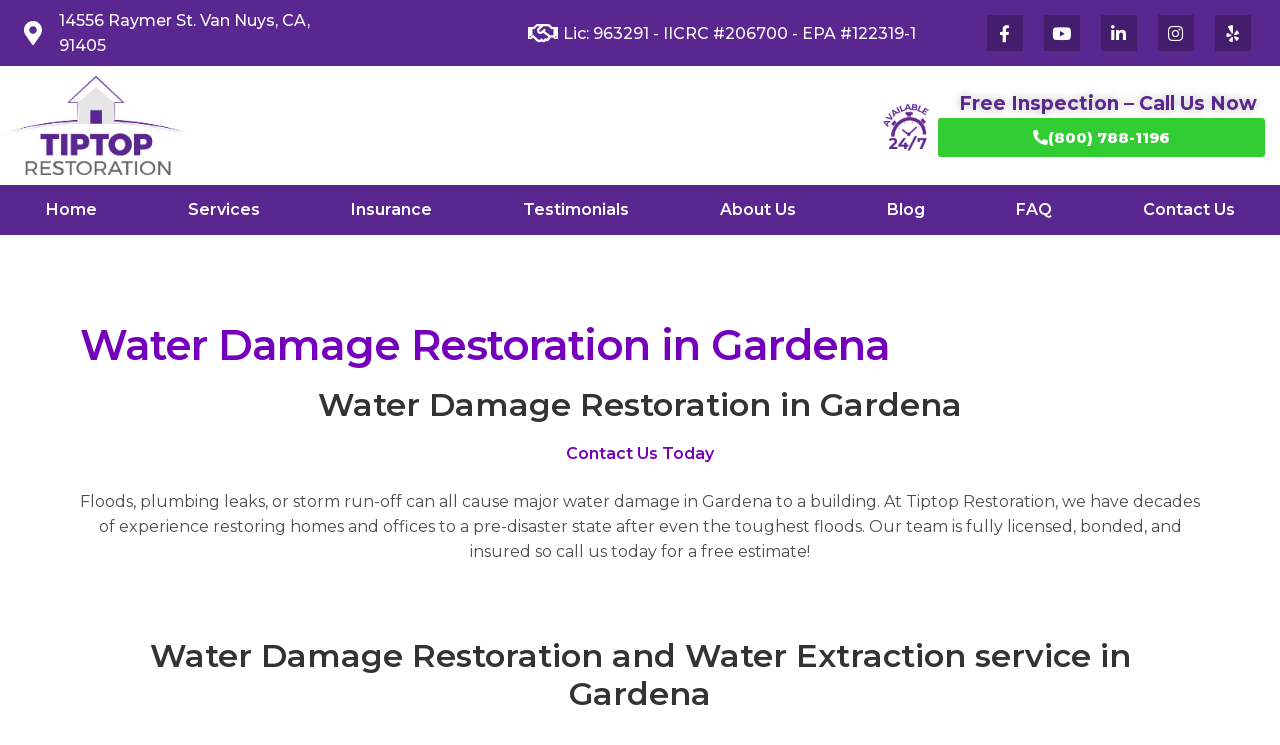

--- FILE ---
content_type: text/html; charset=UTF-8
request_url: https://tiptoprestoration.com/water-damage-restoration/gardena/
body_size: 32300
content:
<!DOCTYPE html>
<html lang="en-US" prefix="og: http://ogp.me/ns# article: http://ogp.me/ns/article#">
<head><meta charset="UTF-8"><script>if(navigator.userAgent.match(/MSIE|Internet Explorer/i)||navigator.userAgent.match(/Trident\/7\..*?rv:11/i)){var href=document.location.href;if(!href.match(/[?&]nowprocket/)){if(href.indexOf("?")==-1){if(href.indexOf("#")==-1){document.location.href=href+"?nowprocket=1"}else{document.location.href=href.replace("#","?nowprocket=1#")}}else{if(href.indexOf("#")==-1){document.location.href=href+"&nowprocket=1"}else{document.location.href=href.replace("#","&nowprocket=1#")}}}}</script><script>class RocketLazyLoadScripts{constructor(){this.triggerEvents=["keydown","mousedown","mousemove","touchmove","touchstart","touchend","wheel"],this.userEventHandler=this._triggerListener.bind(this),this.touchStartHandler=this._onTouchStart.bind(this),this.touchMoveHandler=this._onTouchMove.bind(this),this.touchEndHandler=this._onTouchEnd.bind(this),this.clickHandler=this._onClick.bind(this),this.interceptedClicks=[],window.addEventListener("pageshow",(e=>{this.persisted=e.persisted})),window.addEventListener("DOMContentLoaded",(()=>{this._preconnect3rdParties()})),this.delayedScripts={normal:[],async:[],defer:[]},this.allJQueries=[]}_addUserInteractionListener(e){document.hidden?e._triggerListener():(this.triggerEvents.forEach((t=>window.addEventListener(t,e.userEventHandler,{passive:!0}))),window.addEventListener("touchstart",e.touchStartHandler,{passive:!0}),window.addEventListener("mousedown",e.touchStartHandler),document.addEventListener("visibilitychange",e.userEventHandler))}_removeUserInteractionListener(){this.triggerEvents.forEach((e=>window.removeEventListener(e,this.userEventHandler,{passive:!0}))),document.removeEventListener("visibilitychange",this.userEventHandler)}_onTouchStart(e){"HTML"!==e.target.tagName&&(window.addEventListener("touchend",this.touchEndHandler),window.addEventListener("mouseup",this.touchEndHandler),window.addEventListener("touchmove",this.touchMoveHandler,{passive:!0}),window.addEventListener("mousemove",this.touchMoveHandler),e.target.addEventListener("click",this.clickHandler),this._renameDOMAttribute(e.target,"onclick","rocket-onclick"))}_onTouchMove(e){window.removeEventListener("touchend",this.touchEndHandler),window.removeEventListener("mouseup",this.touchEndHandler),window.removeEventListener("touchmove",this.touchMoveHandler,{passive:!0}),window.removeEventListener("mousemove",this.touchMoveHandler),e.target.removeEventListener("click",this.clickHandler),this._renameDOMAttribute(e.target,"rocket-onclick","onclick")}_onTouchEnd(e){window.removeEventListener("touchend",this.touchEndHandler),window.removeEventListener("mouseup",this.touchEndHandler),window.removeEventListener("touchmove",this.touchMoveHandler,{passive:!0}),window.removeEventListener("mousemove",this.touchMoveHandler)}_onClick(e){e.target.removeEventListener("click",this.clickHandler),this._renameDOMAttribute(e.target,"rocket-onclick","onclick"),this.interceptedClicks.push(e),e.preventDefault(),e.stopPropagation(),e.stopImmediatePropagation()}_replayClicks(){window.removeEventListener("touchstart",this.touchStartHandler,{passive:!0}),window.removeEventListener("mousedown",this.touchStartHandler),this.interceptedClicks.forEach((e=>{e.target.dispatchEvent(new MouseEvent("click",{view:e.view,bubbles:!0,cancelable:!0}))}))}_renameDOMAttribute(e,t,n){e.hasAttribute&&e.hasAttribute(t)&&(event.target.setAttribute(n,event.target.getAttribute(t)),event.target.removeAttribute(t))}_triggerListener(){this._removeUserInteractionListener(this),"loading"===document.readyState?document.addEventListener("DOMContentLoaded",this._loadEverythingNow.bind(this)):this._loadEverythingNow()}_preconnect3rdParties(){let e=[];document.querySelectorAll("script[type=rocketlazyloadscript]").forEach((t=>{if(t.hasAttribute("src")){const n=new URL(t.src).origin;n!==location.origin&&e.push({src:n,crossOrigin:t.crossOrigin||"module"===t.getAttribute("data-rocket-type")})}})),e=[...new Map(e.map((e=>[JSON.stringify(e),e]))).values()],this._batchInjectResourceHints(e,"preconnect")}async _loadEverythingNow(){this.lastBreath=Date.now(),this._delayEventListeners(),this._delayJQueryReady(this),this._handleDocumentWrite(),this._registerAllDelayedScripts(),this._preloadAllScripts(),await this._loadScriptsFromList(this.delayedScripts.normal),await this._loadScriptsFromList(this.delayedScripts.defer),await this._loadScriptsFromList(this.delayedScripts.async);try{await this._triggerDOMContentLoaded(),await this._triggerWindowLoad()}catch(e){}window.dispatchEvent(new Event("rocket-allScriptsLoaded")),this._replayClicks()}_registerAllDelayedScripts(){document.querySelectorAll("script[type=rocketlazyloadscript]").forEach((e=>{e.hasAttribute("src")?e.hasAttribute("async")&&!1!==e.async?this.delayedScripts.async.push(e):e.hasAttribute("defer")&&!1!==e.defer||"module"===e.getAttribute("data-rocket-type")?this.delayedScripts.defer.push(e):this.delayedScripts.normal.push(e):this.delayedScripts.normal.push(e)}))}async _transformScript(e){return await this._littleBreath(),new Promise((t=>{const n=document.createElement("script");[...e.attributes].forEach((e=>{let t=e.nodeName;"type"!==t&&("data-rocket-type"===t&&(t="type"),n.setAttribute(t,e.nodeValue))})),e.hasAttribute("src")?(n.addEventListener("load",t),n.addEventListener("error",t)):(n.text=e.text,t());try{e.parentNode.replaceChild(n,e)}catch(e){t()}}))}async _loadScriptsFromList(e){const t=e.shift();return t?(await this._transformScript(t),this._loadScriptsFromList(e)):Promise.resolve()}_preloadAllScripts(){this._batchInjectResourceHints([...this.delayedScripts.normal,...this.delayedScripts.defer,...this.delayedScripts.async],"preload")}_batchInjectResourceHints(e,t){var n=document.createDocumentFragment();e.forEach((e=>{if(e.src){const i=document.createElement("link");i.href=e.src,i.rel=t,"preconnect"!==t&&(i.as="script"),e.getAttribute&&"module"===e.getAttribute("data-rocket-type")&&(i.crossOrigin=!0),e.crossOrigin&&(i.crossOrigin=e.crossOrigin),n.appendChild(i)}})),document.head.appendChild(n)}_delayEventListeners(){let e={};function t(t,n){!function(t){function n(n){return e[t].eventsToRewrite.indexOf(n)>=0?"rocket-"+n:n}e[t]||(e[t]={originalFunctions:{add:t.addEventListener,remove:t.removeEventListener},eventsToRewrite:[]},t.addEventListener=function(){arguments[0]=n(arguments[0]),e[t].originalFunctions.add.apply(t,arguments)},t.removeEventListener=function(){arguments[0]=n(arguments[0]),e[t].originalFunctions.remove.apply(t,arguments)})}(t),e[t].eventsToRewrite.push(n)}function n(e,t){let n=e[t];Object.defineProperty(e,t,{get:()=>n||function(){},set(i){e["rocket"+t]=n=i}})}t(document,"DOMContentLoaded"),t(window,"DOMContentLoaded"),t(window,"load"),t(window,"pageshow"),t(document,"readystatechange"),n(document,"onreadystatechange"),n(window,"onload"),n(window,"onpageshow")}_delayJQueryReady(e){let t=window.jQuery;Object.defineProperty(window,"jQuery",{get:()=>t,set(n){if(n&&n.fn&&!e.allJQueries.includes(n)){n.fn.ready=n.fn.init.prototype.ready=function(t){e.domReadyFired?t.bind(document)(n):document.addEventListener("rocket-DOMContentLoaded",(()=>t.bind(document)(n)))};const t=n.fn.on;n.fn.on=n.fn.init.prototype.on=function(){if(this[0]===window){function e(e){return e.split(" ").map((e=>"load"===e||0===e.indexOf("load.")?"rocket-jquery-load":e)).join(" ")}"string"==typeof arguments[0]||arguments[0]instanceof String?arguments[0]=e(arguments[0]):"object"==typeof arguments[0]&&Object.keys(arguments[0]).forEach((t=>{delete Object.assign(arguments[0],{[e(t)]:arguments[0][t]})[t]}))}return t.apply(this,arguments),this},e.allJQueries.push(n)}t=n}})}async _triggerDOMContentLoaded(){this.domReadyFired=!0,await this._littleBreath(),document.dispatchEvent(new Event("rocket-DOMContentLoaded")),await this._littleBreath(),window.dispatchEvent(new Event("rocket-DOMContentLoaded")),await this._littleBreath(),document.dispatchEvent(new Event("rocket-readystatechange")),await this._littleBreath(),document.rocketonreadystatechange&&document.rocketonreadystatechange()}async _triggerWindowLoad(){await this._littleBreath(),window.dispatchEvent(new Event("rocket-load")),await this._littleBreath(),window.rocketonload&&window.rocketonload(),await this._littleBreath(),this.allJQueries.forEach((e=>e(window).trigger("rocket-jquery-load"))),await this._littleBreath();const e=new Event("rocket-pageshow");e.persisted=this.persisted,window.dispatchEvent(e),await this._littleBreath(),window.rocketonpageshow&&window.rocketonpageshow({persisted:this.persisted})}_handleDocumentWrite(){const e=new Map;document.write=document.writeln=function(t){const n=document.currentScript,i=document.createRange(),r=n.parentElement;let o=e.get(n);void 0===o&&(o=n.nextSibling,e.set(n,o));const s=document.createDocumentFragment();i.setStart(s,0),s.appendChild(i.createContextualFragment(t)),r.insertBefore(s,o)}}async _littleBreath(){Date.now()-this.lastBreath>45&&(await this._requestAnimFrame(),this.lastBreath=Date.now())}async _requestAnimFrame(){return document.hidden?new Promise((e=>setTimeout(e))):new Promise((e=>requestAnimationFrame(e)))}static run(){const e=new RocketLazyLoadScripts;e._addUserInteractionListener(e)}}RocketLazyLoadScripts.run();</script>
	
	<meta name="viewport" content="width=device-width, initial-scale=1.0, viewport-fit=cover" />		<meta name='robots' content='index, follow, max-image-preview:large, max-snippet:-1, max-video-preview:-1' />
	<style>img:is([sizes="auto" i], [sizes^="auto," i]) { contain-intrinsic-size: 3000px 1500px }</style>
	
	<!-- This site is optimized with the Yoast SEO plugin v26.8 - https://yoast.com/product/yoast-seo-wordpress/ -->
	<title>Water Damage Restoration in Gardena - Tip Top Restoration</title><link rel="preload" as="style" href="https://fonts.googleapis.com/css?family=Source%20Sans%20Pro%3A400%2C300%2C300italic%2C400italic%2C600%2C700%2C900%7CMontserrat%3A100%2C100italic%2C200%2C200italic%2C300%2C300italic%2C400%2C400italic%2C500%2C500italic%2C600%2C600italic%2C700%2C700italic%2C800%2C800italic%2C900%2C900italic&#038;subset=latin%2Clatin-ext&#038;display=swap" /><link rel="stylesheet" href="https://fonts.googleapis.com/css?family=Source%20Sans%20Pro%3A400%2C300%2C300italic%2C400italic%2C600%2C700%2C900%7CMontserrat%3A100%2C100italic%2C200%2C200italic%2C300%2C300italic%2C400%2C400italic%2C500%2C500italic%2C600%2C600italic%2C700%2C700italic%2C800%2C800italic%2C900%2C900italic&#038;subset=latin%2Clatin-ext&#038;display=swap" media="print" onload="this.media='all'" /><noscript><link rel="stylesheet" href="https://fonts.googleapis.com/css?family=Source%20Sans%20Pro%3A400%2C300%2C300italic%2C400italic%2C600%2C700%2C900%7CMontserrat%3A100%2C100italic%2C200%2C200italic%2C300%2C300italic%2C400%2C400italic%2C500%2C500italic%2C600%2C600italic%2C700%2C700italic%2C800%2C800italic%2C900%2C900italic&#038;subset=latin%2Clatin-ext&#038;display=swap" /></noscript><link rel="stylesheet" href="https://tiptoprestoration.com/wp-content/cache/min/1/faf4b9faeddd9bfa692cbc97550d175f.css" media="all" data-minify="1" />
	<link rel="canonical" href="https://tiptoprestoration.com/water-damage-restoration/gardena/" />
	<meta property="og:locale" content="en_US" />
	<meta property="og:type" content="article" />
	<meta property="og:title" content="Water Damage Restoration in Gardena - Tip Top Restoration" />
	<meta property="og:description" content="Water Damage Restoration in Gardena Contact Us Today Floods, plumbing leaks, or storm run-off can all cause major water damage in Gardena to a building. At Tiptop Restoration, we have decades of experience restoring homes and offices to a pre-disaster state after even the toughest floods. Our team is fully licensed, bonded, and insured so [&hellip;]" />
	<meta property="og:url" content="https://tiptoprestoration.com/water-damage-restoration/gardena/" />
	<meta property="og:site_name" content="Tip Top Restoration" />
	<meta property="article:modified_time" content="2020-05-19T17:14:21+00:00" />
	<meta property="og:image" content="https://tiptoprestoration.com/wp-content/uploads/2021/01/logo_tiptop.png" />
	<meta property="og:image:width" content="216" />
	<meta property="og:image:height" content="137" />
	<meta property="og:image:type" content="image/png" />
	<meta name="twitter:card" content="summary_large_image" />
	<meta name="twitter:label1" content="Est. reading time" />
	<meta name="twitter:data1" content="8 minutes" />
	<script type="application/ld+json" class="yoast-schema-graph">{"@context":"https://schema.org","@graph":[{"@type":"WebPage","@id":"https://tiptoprestoration.com/water-damage-restoration/gardena/","url":"https://tiptoprestoration.com/water-damage-restoration/gardena/","name":"Water Damage Restoration in Gardena - Tip Top Restoration","isPartOf":{"@id":"https://tiptoprestoration.com/#website"},"datePublished":"2020-05-12T07:27:08+00:00","dateModified":"2020-05-19T17:14:21+00:00","breadcrumb":{"@id":"https://tiptoprestoration.com/water-damage-restoration/gardena/#breadcrumb"},"inLanguage":"en-US","potentialAction":[{"@type":"ReadAction","target":["https://tiptoprestoration.com/water-damage-restoration/gardena/"]}]},{"@type":"BreadcrumbList","@id":"https://tiptoprestoration.com/water-damage-restoration/gardena/#breadcrumb","itemListElement":[{"@type":"ListItem","position":1,"name":"Home","item":"https://tiptoprestoration.com/"},{"@type":"ListItem","position":2,"name":"Water Damage Restoration","item":"https://tiptoprestoration.com/water-damage-restoration/"},{"@type":"ListItem","position":3,"name":"Water Damage Restoration in Gardena"}]},{"@type":"WebSite","@id":"https://tiptoprestoration.com/#website","url":"https://tiptoprestoration.com/","name":"Tip Top Restoration","description":"","publisher":{"@id":"https://tiptoprestoration.com/#organization"},"potentialAction":[{"@type":"SearchAction","target":{"@type":"EntryPoint","urlTemplate":"https://tiptoprestoration.com/?s={search_term_string}"},"query-input":{"@type":"PropertyValueSpecification","valueRequired":true,"valueName":"search_term_string"}}],"inLanguage":"en-US"},{"@type":"Organization","@id":"https://tiptoprestoration.com/#organization","name":"Tip Top Restoration","url":"https://tiptoprestoration.com/","logo":{"@type":"ImageObject","inLanguage":"en-US","@id":"https://tiptoprestoration.com/#/schema/logo/image/","url":"https://tiptoprestoration.com/wp-content/uploads/2021/01/logo_tiptop.png","contentUrl":"https://tiptoprestoration.com/wp-content/uploads/2021/01/logo_tiptop.png","width":216,"height":137,"caption":"Tip Top Restoration"},"image":{"@id":"https://tiptoprestoration.com/#/schema/logo/image/"}}]}</script>
	<!-- / Yoast SEO plugin. -->


<link rel='dns-prefetch' href='//fonts.googleapis.com' />
<link rel='dns-prefetch' href='//www.googletagmanager.com' />
<link href='https://fonts.gstatic.com' crossorigin rel='preconnect' />
<link rel="alternate" type="application/rss+xml" title="Tip Top Restoration &raquo; Feed" href="https://tiptoprestoration.com/feed/" />
<link rel="alternate" type="application/rss+xml" title="Tip Top Restoration &raquo; Comments Feed" href="https://tiptoprestoration.com/comments/feed/" />
<style id='wp-emoji-styles-inline-css'>

	img.wp-smiley, img.emoji {
		display: inline !important;
		border: none !important;
		box-shadow: none !important;
		height: 1em !important;
		width: 1em !important;
		margin: 0 0.07em !important;
		vertical-align: -0.1em !important;
		background: none !important;
		padding: 0 !important;
	}
</style>

<style id='wp-block-library-theme-inline-css'>
.wp-block-audio :where(figcaption){color:#555;font-size:13px;text-align:center}.is-dark-theme .wp-block-audio :where(figcaption){color:#ffffffa6}.wp-block-audio{margin:0 0 1em}.wp-block-code{border:1px solid #ccc;border-radius:4px;font-family:Menlo,Consolas,monaco,monospace;padding:.8em 1em}.wp-block-embed :where(figcaption){color:#555;font-size:13px;text-align:center}.is-dark-theme .wp-block-embed :where(figcaption){color:#ffffffa6}.wp-block-embed{margin:0 0 1em}.blocks-gallery-caption{color:#555;font-size:13px;text-align:center}.is-dark-theme .blocks-gallery-caption{color:#ffffffa6}:root :where(.wp-block-image figcaption){color:#555;font-size:13px;text-align:center}.is-dark-theme :root :where(.wp-block-image figcaption){color:#ffffffa6}.wp-block-image{margin:0 0 1em}.wp-block-pullquote{border-bottom:4px solid;border-top:4px solid;color:currentColor;margin-bottom:1.75em}.wp-block-pullquote cite,.wp-block-pullquote footer,.wp-block-pullquote__citation{color:currentColor;font-size:.8125em;font-style:normal;text-transform:uppercase}.wp-block-quote{border-left:.25em solid;margin:0 0 1.75em;padding-left:1em}.wp-block-quote cite,.wp-block-quote footer{color:currentColor;font-size:.8125em;font-style:normal;position:relative}.wp-block-quote:where(.has-text-align-right){border-left:none;border-right:.25em solid;padding-left:0;padding-right:1em}.wp-block-quote:where(.has-text-align-center){border:none;padding-left:0}.wp-block-quote.is-large,.wp-block-quote.is-style-large,.wp-block-quote:where(.is-style-plain){border:none}.wp-block-search .wp-block-search__label{font-weight:700}.wp-block-search__button{border:1px solid #ccc;padding:.375em .625em}:where(.wp-block-group.has-background){padding:1.25em 2.375em}.wp-block-separator.has-css-opacity{opacity:.4}.wp-block-separator{border:none;border-bottom:2px solid;margin-left:auto;margin-right:auto}.wp-block-separator.has-alpha-channel-opacity{opacity:1}.wp-block-separator:not(.is-style-wide):not(.is-style-dots){width:100px}.wp-block-separator.has-background:not(.is-style-dots){border-bottom:none;height:1px}.wp-block-separator.has-background:not(.is-style-wide):not(.is-style-dots){height:2px}.wp-block-table{margin:0 0 1em}.wp-block-table td,.wp-block-table th{word-break:normal}.wp-block-table :where(figcaption){color:#555;font-size:13px;text-align:center}.is-dark-theme .wp-block-table :where(figcaption){color:#ffffffa6}.wp-block-video :where(figcaption){color:#555;font-size:13px;text-align:center}.is-dark-theme .wp-block-video :where(figcaption){color:#ffffffa6}.wp-block-video{margin:0 0 1em}:root :where(.wp-block-template-part.has-background){margin-bottom:0;margin-top:0;padding:1.25em 2.375em}
</style>

<style id='storefront-gutenberg-blocks-inline-css'>

				.wp-block-button__link:not(.has-text-color) {
					color: #333333;
				}

				.wp-block-button__link:not(.has-text-color):hover,
				.wp-block-button__link:not(.has-text-color):focus,
				.wp-block-button__link:not(.has-text-color):active {
					color: #333333;
				}

				.wp-block-button__link:not(.has-background) {
					background-color: #eeeeee;
				}

				.wp-block-button__link:not(.has-background):hover,
				.wp-block-button__link:not(.has-background):focus,
				.wp-block-button__link:not(.has-background):active {
					border-color: #d5d5d5;
					background-color: #d5d5d5;
				}

				.wc-block-grid__products .wc-block-grid__product .wp-block-button__link {
					background-color: #eeeeee;
					border-color: #eeeeee;
					color: #333333;
				}

				.wp-block-quote footer,
				.wp-block-quote cite,
				.wp-block-quote__citation {
					color: #6d6d6d;
				}

				.wp-block-pullquote cite,
				.wp-block-pullquote footer,
				.wp-block-pullquote__citation {
					color: #6d6d6d;
				}

				.wp-block-image figcaption {
					color: #6d6d6d;
				}

				.wp-block-separator.is-style-dots::before {
					color: #333333;
				}

				.wp-block-file a.wp-block-file__button {
					color: #333333;
					background-color: #eeeeee;
					border-color: #eeeeee;
				}

				.wp-block-file a.wp-block-file__button:hover,
				.wp-block-file a.wp-block-file__button:focus,
				.wp-block-file a.wp-block-file__button:active {
					color: #333333;
					background-color: #d5d5d5;
				}

				.wp-block-code,
				.wp-block-preformatted pre {
					color: #6d6d6d;
				}

				.wp-block-table:not( .has-background ):not( .is-style-stripes ) tbody tr:nth-child(2n) td {
					background-color: #fdfdfd;
				}

				.wp-block-cover .wp-block-cover__inner-container h1:not(.has-text-color),
				.wp-block-cover .wp-block-cover__inner-container h2:not(.has-text-color),
				.wp-block-cover .wp-block-cover__inner-container h3:not(.has-text-color),
				.wp-block-cover .wp-block-cover__inner-container h4:not(.has-text-color),
				.wp-block-cover .wp-block-cover__inner-container h5:not(.has-text-color),
				.wp-block-cover .wp-block-cover__inner-container h6:not(.has-text-color) {
					color: #000000;
				}

				.wc-block-components-price-slider__range-input-progress,
				.rtl .wc-block-components-price-slider__range-input-progress {
					--range-color: #7f54b3;
				}

				/* Target only IE11 */
				@media all and (-ms-high-contrast: none), (-ms-high-contrast: active) {
					.wc-block-components-price-slider__range-input-progress {
						background: #7f54b3;
					}
				}

				.wc-block-components-button:not(.is-link) {
					background-color: #333333;
					color: #ffffff;
				}

				.wc-block-components-button:not(.is-link):hover,
				.wc-block-components-button:not(.is-link):focus,
				.wc-block-components-button:not(.is-link):active {
					background-color: #1a1a1a;
					color: #ffffff;
				}

				.wc-block-components-button:not(.is-link):disabled {
					background-color: #333333;
					color: #ffffff;
				}

				.wc-block-cart__submit-container {
					background-color: #ffffff;
				}

				.wc-block-cart__submit-container::before {
					color: rgba(220,220,220,0.5);
				}

				.wc-block-components-order-summary-item__quantity {
					background-color: #ffffff;
					border-color: #6d6d6d;
					box-shadow: 0 0 0 2px #ffffff;
					color: #6d6d6d;
				}
			
</style>
<style id='classic-theme-styles-inline-css'>
/*! This file is auto-generated */
.wp-block-button__link{color:#fff;background-color:#32373c;border-radius:9999px;box-shadow:none;text-decoration:none;padding:calc(.667em + 2px) calc(1.333em + 2px);font-size:1.125em}.wp-block-file__button{background:#32373c;color:#fff;text-decoration:none}
</style>
<style id='global-styles-inline-css'>
:root{--wp--preset--aspect-ratio--square: 1;--wp--preset--aspect-ratio--4-3: 4/3;--wp--preset--aspect-ratio--3-4: 3/4;--wp--preset--aspect-ratio--3-2: 3/2;--wp--preset--aspect-ratio--2-3: 2/3;--wp--preset--aspect-ratio--16-9: 16/9;--wp--preset--aspect-ratio--9-16: 9/16;--wp--preset--color--black: #000000;--wp--preset--color--cyan-bluish-gray: #abb8c3;--wp--preset--color--white: #ffffff;--wp--preset--color--pale-pink: #f78da7;--wp--preset--color--vivid-red: #cf2e2e;--wp--preset--color--luminous-vivid-orange: #ff6900;--wp--preset--color--luminous-vivid-amber: #fcb900;--wp--preset--color--light-green-cyan: #7bdcb5;--wp--preset--color--vivid-green-cyan: #00d084;--wp--preset--color--pale-cyan-blue: #8ed1fc;--wp--preset--color--vivid-cyan-blue: #0693e3;--wp--preset--color--vivid-purple: #9b51e0;--wp--preset--gradient--vivid-cyan-blue-to-vivid-purple: linear-gradient(135deg,rgba(6,147,227,1) 0%,rgb(155,81,224) 100%);--wp--preset--gradient--light-green-cyan-to-vivid-green-cyan: linear-gradient(135deg,rgb(122,220,180) 0%,rgb(0,208,130) 100%);--wp--preset--gradient--luminous-vivid-amber-to-luminous-vivid-orange: linear-gradient(135deg,rgba(252,185,0,1) 0%,rgba(255,105,0,1) 100%);--wp--preset--gradient--luminous-vivid-orange-to-vivid-red: linear-gradient(135deg,rgba(255,105,0,1) 0%,rgb(207,46,46) 100%);--wp--preset--gradient--very-light-gray-to-cyan-bluish-gray: linear-gradient(135deg,rgb(238,238,238) 0%,rgb(169,184,195) 100%);--wp--preset--gradient--cool-to-warm-spectrum: linear-gradient(135deg,rgb(74,234,220) 0%,rgb(151,120,209) 20%,rgb(207,42,186) 40%,rgb(238,44,130) 60%,rgb(251,105,98) 80%,rgb(254,248,76) 100%);--wp--preset--gradient--blush-light-purple: linear-gradient(135deg,rgb(255,206,236) 0%,rgb(152,150,240) 100%);--wp--preset--gradient--blush-bordeaux: linear-gradient(135deg,rgb(254,205,165) 0%,rgb(254,45,45) 50%,rgb(107,0,62) 100%);--wp--preset--gradient--luminous-dusk: linear-gradient(135deg,rgb(255,203,112) 0%,rgb(199,81,192) 50%,rgb(65,88,208) 100%);--wp--preset--gradient--pale-ocean: linear-gradient(135deg,rgb(255,245,203) 0%,rgb(182,227,212) 50%,rgb(51,167,181) 100%);--wp--preset--gradient--electric-grass: linear-gradient(135deg,rgb(202,248,128) 0%,rgb(113,206,126) 100%);--wp--preset--gradient--midnight: linear-gradient(135deg,rgb(2,3,129) 0%,rgb(40,116,252) 100%);--wp--preset--font-size--small: 14px;--wp--preset--font-size--medium: 23px;--wp--preset--font-size--large: 26px;--wp--preset--font-size--x-large: 42px;--wp--preset--font-size--normal: 16px;--wp--preset--font-size--huge: 37px;--wp--preset--spacing--20: 0.44rem;--wp--preset--spacing--30: 0.67rem;--wp--preset--spacing--40: 1rem;--wp--preset--spacing--50: 1.5rem;--wp--preset--spacing--60: 2.25rem;--wp--preset--spacing--70: 3.38rem;--wp--preset--spacing--80: 5.06rem;--wp--preset--shadow--natural: 6px 6px 9px rgba(0, 0, 0, 0.2);--wp--preset--shadow--deep: 12px 12px 50px rgba(0, 0, 0, 0.4);--wp--preset--shadow--sharp: 6px 6px 0px rgba(0, 0, 0, 0.2);--wp--preset--shadow--outlined: 6px 6px 0px -3px rgba(255, 255, 255, 1), 6px 6px rgba(0, 0, 0, 1);--wp--preset--shadow--crisp: 6px 6px 0px rgba(0, 0, 0, 1);}:root :where(.is-layout-flow) > :first-child{margin-block-start: 0;}:root :where(.is-layout-flow) > :last-child{margin-block-end: 0;}:root :where(.is-layout-flow) > *{margin-block-start: 24px;margin-block-end: 0;}:root :where(.is-layout-constrained) > :first-child{margin-block-start: 0;}:root :where(.is-layout-constrained) > :last-child{margin-block-end: 0;}:root :where(.is-layout-constrained) > *{margin-block-start: 24px;margin-block-end: 0;}:root :where(.is-layout-flex){gap: 24px;}:root :where(.is-layout-grid){gap: 24px;}body .is-layout-flex{display: flex;}.is-layout-flex{flex-wrap: wrap;align-items: center;}.is-layout-flex > :is(*, div){margin: 0;}body .is-layout-grid{display: grid;}.is-layout-grid > :is(*, div){margin: 0;}.has-black-color{color: var(--wp--preset--color--black) !important;}.has-cyan-bluish-gray-color{color: var(--wp--preset--color--cyan-bluish-gray) !important;}.has-white-color{color: var(--wp--preset--color--white) !important;}.has-pale-pink-color{color: var(--wp--preset--color--pale-pink) !important;}.has-vivid-red-color{color: var(--wp--preset--color--vivid-red) !important;}.has-luminous-vivid-orange-color{color: var(--wp--preset--color--luminous-vivid-orange) !important;}.has-luminous-vivid-amber-color{color: var(--wp--preset--color--luminous-vivid-amber) !important;}.has-light-green-cyan-color{color: var(--wp--preset--color--light-green-cyan) !important;}.has-vivid-green-cyan-color{color: var(--wp--preset--color--vivid-green-cyan) !important;}.has-pale-cyan-blue-color{color: var(--wp--preset--color--pale-cyan-blue) !important;}.has-vivid-cyan-blue-color{color: var(--wp--preset--color--vivid-cyan-blue) !important;}.has-vivid-purple-color{color: var(--wp--preset--color--vivid-purple) !important;}.has-black-background-color{background-color: var(--wp--preset--color--black) !important;}.has-cyan-bluish-gray-background-color{background-color: var(--wp--preset--color--cyan-bluish-gray) !important;}.has-white-background-color{background-color: var(--wp--preset--color--white) !important;}.has-pale-pink-background-color{background-color: var(--wp--preset--color--pale-pink) !important;}.has-vivid-red-background-color{background-color: var(--wp--preset--color--vivid-red) !important;}.has-luminous-vivid-orange-background-color{background-color: var(--wp--preset--color--luminous-vivid-orange) !important;}.has-luminous-vivid-amber-background-color{background-color: var(--wp--preset--color--luminous-vivid-amber) !important;}.has-light-green-cyan-background-color{background-color: var(--wp--preset--color--light-green-cyan) !important;}.has-vivid-green-cyan-background-color{background-color: var(--wp--preset--color--vivid-green-cyan) !important;}.has-pale-cyan-blue-background-color{background-color: var(--wp--preset--color--pale-cyan-blue) !important;}.has-vivid-cyan-blue-background-color{background-color: var(--wp--preset--color--vivid-cyan-blue) !important;}.has-vivid-purple-background-color{background-color: var(--wp--preset--color--vivid-purple) !important;}.has-black-border-color{border-color: var(--wp--preset--color--black) !important;}.has-cyan-bluish-gray-border-color{border-color: var(--wp--preset--color--cyan-bluish-gray) !important;}.has-white-border-color{border-color: var(--wp--preset--color--white) !important;}.has-pale-pink-border-color{border-color: var(--wp--preset--color--pale-pink) !important;}.has-vivid-red-border-color{border-color: var(--wp--preset--color--vivid-red) !important;}.has-luminous-vivid-orange-border-color{border-color: var(--wp--preset--color--luminous-vivid-orange) !important;}.has-luminous-vivid-amber-border-color{border-color: var(--wp--preset--color--luminous-vivid-amber) !important;}.has-light-green-cyan-border-color{border-color: var(--wp--preset--color--light-green-cyan) !important;}.has-vivid-green-cyan-border-color{border-color: var(--wp--preset--color--vivid-green-cyan) !important;}.has-pale-cyan-blue-border-color{border-color: var(--wp--preset--color--pale-cyan-blue) !important;}.has-vivid-cyan-blue-border-color{border-color: var(--wp--preset--color--vivid-cyan-blue) !important;}.has-vivid-purple-border-color{border-color: var(--wp--preset--color--vivid-purple) !important;}.has-vivid-cyan-blue-to-vivid-purple-gradient-background{background: var(--wp--preset--gradient--vivid-cyan-blue-to-vivid-purple) !important;}.has-light-green-cyan-to-vivid-green-cyan-gradient-background{background: var(--wp--preset--gradient--light-green-cyan-to-vivid-green-cyan) !important;}.has-luminous-vivid-amber-to-luminous-vivid-orange-gradient-background{background: var(--wp--preset--gradient--luminous-vivid-amber-to-luminous-vivid-orange) !important;}.has-luminous-vivid-orange-to-vivid-red-gradient-background{background: var(--wp--preset--gradient--luminous-vivid-orange-to-vivid-red) !important;}.has-very-light-gray-to-cyan-bluish-gray-gradient-background{background: var(--wp--preset--gradient--very-light-gray-to-cyan-bluish-gray) !important;}.has-cool-to-warm-spectrum-gradient-background{background: var(--wp--preset--gradient--cool-to-warm-spectrum) !important;}.has-blush-light-purple-gradient-background{background: var(--wp--preset--gradient--blush-light-purple) !important;}.has-blush-bordeaux-gradient-background{background: var(--wp--preset--gradient--blush-bordeaux) !important;}.has-luminous-dusk-gradient-background{background: var(--wp--preset--gradient--luminous-dusk) !important;}.has-pale-ocean-gradient-background{background: var(--wp--preset--gradient--pale-ocean) !important;}.has-electric-grass-gradient-background{background: var(--wp--preset--gradient--electric-grass) !important;}.has-midnight-gradient-background{background: var(--wp--preset--gradient--midnight) !important;}.has-small-font-size{font-size: var(--wp--preset--font-size--small) !important;}.has-medium-font-size{font-size: var(--wp--preset--font-size--medium) !important;}.has-large-font-size{font-size: var(--wp--preset--font-size--large) !important;}.has-x-large-font-size{font-size: var(--wp--preset--font-size--x-large) !important;}
:root :where(.wp-block-pullquote){font-size: 1.5em;line-height: 1.6;}
</style>




<style id='storefront-style-inline-css'>

			.main-navigation ul li a,
			.site-title a,
			ul.menu li a,
			.site-branding h1 a,
			button.menu-toggle,
			button.menu-toggle:hover,
			.handheld-navigation .dropdown-toggle {
				color: #333333;
			}

			button.menu-toggle,
			button.menu-toggle:hover {
				border-color: #333333;
			}

			.main-navigation ul li a:hover,
			.main-navigation ul li:hover > a,
			.site-title a:hover,
			.site-header ul.menu li.current-menu-item > a {
				color: #747474;
			}

			table:not( .has-background ) th {
				background-color: #f8f8f8;
			}

			table:not( .has-background ) tbody td {
				background-color: #fdfdfd;
			}

			table:not( .has-background ) tbody tr:nth-child(2n) td,
			fieldset,
			fieldset legend {
				background-color: #fbfbfb;
			}

			.site-header,
			.secondary-navigation ul ul,
			.main-navigation ul.menu > li.menu-item-has-children:after,
			.secondary-navigation ul.menu ul,
			.storefront-handheld-footer-bar,
			.storefront-handheld-footer-bar ul li > a,
			.storefront-handheld-footer-bar ul li.search .site-search,
			button.menu-toggle,
			button.menu-toggle:hover {
				background-color: #ffffff;
			}

			p.site-description,
			.site-header,
			.storefront-handheld-footer-bar {
				color: #404040;
			}

			button.menu-toggle:after,
			button.menu-toggle:before,
			button.menu-toggle span:before {
				background-color: #333333;
			}

			h1, h2, h3, h4, h5, h6, .wc-block-grid__product-title {
				color: #333333;
			}

			.widget h1 {
				border-bottom-color: #333333;
			}

			body,
			.secondary-navigation a {
				color: #6d6d6d;
			}

			.widget-area .widget a,
			.hentry .entry-header .posted-on a,
			.hentry .entry-header .post-author a,
			.hentry .entry-header .post-comments a,
			.hentry .entry-header .byline a {
				color: #727272;
			}

			a {
				color: #7f54b3;
			}

			a:focus,
			button:focus,
			.button.alt:focus,
			input:focus,
			textarea:focus,
			input[type="button"]:focus,
			input[type="reset"]:focus,
			input[type="submit"]:focus,
			input[type="email"]:focus,
			input[type="tel"]:focus,
			input[type="url"]:focus,
			input[type="password"]:focus,
			input[type="search"]:focus {
				outline-color: #7f54b3;
			}

			button, input[type="button"], input[type="reset"], input[type="submit"], .button, .widget a.button {
				background-color: #eeeeee;
				border-color: #eeeeee;
				color: #333333;
			}

			button:hover, input[type="button"]:hover, input[type="reset"]:hover, input[type="submit"]:hover, .button:hover, .widget a.button:hover {
				background-color: #d5d5d5;
				border-color: #d5d5d5;
				color: #333333;
			}

			button.alt, input[type="button"].alt, input[type="reset"].alt, input[type="submit"].alt, .button.alt, .widget-area .widget a.button.alt {
				background-color: #333333;
				border-color: #333333;
				color: #ffffff;
			}

			button.alt:hover, input[type="button"].alt:hover, input[type="reset"].alt:hover, input[type="submit"].alt:hover, .button.alt:hover, .widget-area .widget a.button.alt:hover {
				background-color: #1a1a1a;
				border-color: #1a1a1a;
				color: #ffffff;
			}

			.pagination .page-numbers li .page-numbers.current {
				background-color: #e6e6e6;
				color: #636363;
			}

			#comments .comment-list .comment-content .comment-text {
				background-color: #f8f8f8;
			}

			.site-footer {
				background-color: #f0f0f0;
				color: #6d6d6d;
			}

			.site-footer a:not(.button):not(.components-button) {
				color: #333333;
			}

			.site-footer .storefront-handheld-footer-bar a:not(.button):not(.components-button) {
				color: #333333;
			}

			.site-footer h1, .site-footer h2, .site-footer h3, .site-footer h4, .site-footer h5, .site-footer h6, .site-footer .widget .widget-title, .site-footer .widget .widgettitle {
				color: #333333;
			}

			.page-template-template-homepage.has-post-thumbnail .type-page.has-post-thumbnail .entry-title {
				color: #000000;
			}

			.page-template-template-homepage.has-post-thumbnail .type-page.has-post-thumbnail .entry-content {
				color: #000000;
			}

			@media screen and ( min-width: 768px ) {
				.secondary-navigation ul.menu a:hover {
					color: #595959;
				}

				.secondary-navigation ul.menu a {
					color: #404040;
				}

				.main-navigation ul.menu ul.sub-menu,
				.main-navigation ul.nav-menu ul.children {
					background-color: #f0f0f0;
				}

				.site-header {
					border-bottom-color: #f0f0f0;
				}
			}
</style>





<link rel='stylesheet' id='elementor-post-15126-css' href='https://tiptoprestoration.com/wp-content/uploads/elementor/css/post-15126.css?ver=1724453344' media='all' />

<link rel='stylesheet' id='elementor-global-css' href='https://tiptoprestoration.com/wp-content/uploads/elementor/css/global.css?ver=1724453346' media='all' />
<link rel='stylesheet' id='elementor-post-21426-css' href='https://tiptoprestoration.com/wp-content/uploads/elementor/css/post-21426.css?ver=1726790620' media='all' />
<link rel='stylesheet' id='elementor-post-21437-css' href='https://tiptoprestoration.com/wp-content/uploads/elementor/css/post-21437.css?ver=1731597985' media='all' />
<link rel='stylesheet' id='elementor-post-13892-css' href='https://tiptoprestoration.com/wp-content/uploads/elementor/css/post-13892.css?ver=1724453359' media='all' />


<style id='rocket-lazyload-inline-css'>
.rll-youtube-player{position:relative;padding-bottom:56.23%;height:0;overflow:hidden;max-width:100%;}.rll-youtube-player:focus-within{outline: 2px solid currentColor;outline-offset: 5px;}.rll-youtube-player iframe{position:absolute;top:0;left:0;width:100%;height:100%;z-index:100;background:0 0}.rll-youtube-player img{bottom:0;display:block;left:0;margin:auto;max-width:100%;width:100%;position:absolute;right:0;top:0;border:none;height:auto;-webkit-transition:.4s all;-moz-transition:.4s all;transition:.4s all}.rll-youtube-player img:hover{-webkit-filter:brightness(75%)}.rll-youtube-player .play{height:100%;width:100%;left:0;top:0;position:absolute;background:url(https://tiptoprestoration.com/wp-content/plugins/wp-rocket/assets/img/youtube.png) no-repeat center;background-color: transparent !important;cursor:pointer;border:none;}.wp-embed-responsive .wp-has-aspect-ratio .rll-youtube-player{position:absolute;padding-bottom:0;width:100%;height:100%;top:0;bottom:0;left:0;right:0}
</style>





<link rel="preconnect" href="https://fonts.gstatic.com/" crossorigin><script type="rocketlazyloadscript" src="https://tiptoprestoration.com/wp-includes/js/jquery/jquery.min.js?ver=3.7.1" id="jquery-core-js"></script>
<script type="rocketlazyloadscript" src="https://tiptoprestoration.com/wp-includes/js/jquery/jquery-migrate.min.js?ver=3.4.1" id="jquery-migrate-js"></script>
<script type="rocketlazyloadscript" data-minify="1" src="https://tiptoprestoration.com/wp-content/cache/min/1/wp-content/plugins/revslider/public/js/libs/tptools.js?ver=1736809144" id="tp-tools-js" async data-wp-strategy="async"></script>
<script type="rocketlazyloadscript" data-minify="1" src="https://tiptoprestoration.com/wp-content/cache/min/1/wp-content/plugins/revslider/public/js/sr7.js?ver=1736809144" id="sr7-js" async data-wp-strategy="async"></script>
<link rel="https://api.w.org/" href="https://tiptoprestoration.com/wp-json/" /><link rel="alternate" title="JSON" type="application/json" href="https://tiptoprestoration.com/wp-json/wp/v2/pages/13914" /><link rel="EditURI" type="application/rsd+xml" title="RSD" href="https://tiptoprestoration.com/xmlrpc.php?rsd" />
<link rel="alternate" title="oEmbed (JSON)" type="application/json+oembed" href="https://tiptoprestoration.com/wp-json/oembed/1.0/embed?url=https%3A%2F%2Ftiptoprestoration.com%2Fwater-damage-restoration%2Fgardena%2F" />
<link rel="alternate" title="oEmbed (XML)" type="text/xml+oembed" href="https://tiptoprestoration.com/wp-json/oembed/1.0/embed?url=https%3A%2F%2Ftiptoprestoration.com%2Fwater-damage-restoration%2Fgardena%2F&#038;format=xml" />
<meta name="generator" content="Site Kit by Google 1.170.0" /><meta property="og:title" name="og:title" content="Water Damage Restoration in Gardena" />
<meta property="og:type" name="og:type" content="article" />
<meta property="og:image" name="og:image" content="https://tiptoprestoration.com/wp-content/uploads/2020/11/logo_tiptop.svg" />
<meta property="og:url" name="og:url" content="https://tiptoprestoration.com/water-damage-restoration/gardena/" />
<meta property="og:description" name="og:description" content="Water Damage Restoration in Gardena Contact Us Today Floods, plumbing leaks, or storm run-off can all cause major water damage in Gardena to a building. At Tiptop Restoration, we have decades of experience restoring homes and offices to a pre-disaster state after even the toughest floods. Our team is fully licensed, bonded, and insured so [...]" />
<meta property="og:locale" name="og:locale" content="en_US" />
<meta property="og:site_name" name="og:site_name" content="Tip Top Restoration" />
<meta property="twitter:card" name="twitter:card" content="summary" />
<meta property="article:published_time" name="article:published_time" content="2020-05-12T07:27:08-06:00" />
<meta property="article:modified_time" name="article:modified_time" content="2020-05-19T10:14:21-06:00" />
<meta property="article:author" name="article:author" content="https://tiptoprestoration.com/author/admin-tiptop/" />
<meta name="generator" content="Elementor 3.23.4; features: additional_custom_breakpoints, e_lazyload; settings: css_print_method-external, google_font-enabled, font_display-auto">
			<style>
				.e-con.e-parent:nth-of-type(n+4):not(.e-lazyloaded):not(.e-no-lazyload),
				.e-con.e-parent:nth-of-type(n+4):not(.e-lazyloaded):not(.e-no-lazyload) * {
					background-image: none !important;
				}
				@media screen and (max-height: 1024px) {
					.e-con.e-parent:nth-of-type(n+3):not(.e-lazyloaded):not(.e-no-lazyload),
					.e-con.e-parent:nth-of-type(n+3):not(.e-lazyloaded):not(.e-no-lazyload) * {
						background-image: none !important;
					}
				}
				@media screen and (max-height: 640px) {
					.e-con.e-parent:nth-of-type(n+2):not(.e-lazyloaded):not(.e-no-lazyload),
					.e-con.e-parent:nth-of-type(n+2):not(.e-lazyloaded):not(.e-no-lazyload) * {
						background-image: none !important;
					}
				}
			</style>
			<link rel="preconnect" href="https://fonts.googleapis.com">
<link rel="preconnect" href="https://fonts.gstatic.com/" crossorigin>
<meta name="generator" content="Powered by Slider Revolution 6.7.25 - responsive, Mobile-Friendly Slider Plugin for WordPress with comfortable drag and drop interface." />
<link rel="icon" href="https://tiptoprestoration.com/wp-content/uploads/2020/11/logo_tiptop.svg" sizes="32x32" />
<link rel="icon" href="https://tiptoprestoration.com/wp-content/uploads/2020/11/logo_tiptop.svg" sizes="192x192" />
<link rel="apple-touch-icon" href="https://tiptoprestoration.com/wp-content/uploads/2020/11/logo_tiptop.svg" />
<meta name="msapplication-TileImage" content="https://tiptoprestoration.com/wp-content/uploads/2020/11/logo_tiptop.svg" />
<script type="rocketlazyloadscript">
	window._tpt			??= {};
	window.SR7			??= {};
	_tpt.R				??= {};
	_tpt.R.fonts		??= {};
	_tpt.R.fonts.customFonts??= {};
	SR7.devMode			=  false;
	SR7.F 				??= {};
	SR7.G				??= {};
	SR7.LIB				??= {};
	SR7.E				??= {};
	SR7.E.gAddons		??= {};
	SR7.E.php 			??= {};
	SR7.E.nonce			= 'b974651143';
	SR7.E.ajaxurl		= 'https://tiptoprestoration.com/wp-admin/admin-ajax.php';
	SR7.E.resturl		= 'https://tiptoprestoration.com/wp-json/';
	SR7.E.slug_path		= 'revslider/revslider.php';
	SR7.E.slug			= 'revslider';
	SR7.E.plugin_url	= 'https://tiptoprestoration.com/wp-content/plugins/revslider/';
	SR7.E.wp_plugin_url = 'https://tiptoprestoration.com/wp-content/plugins/';
	SR7.E.revision		= '6.7.25';
	SR7.E.fontBaseUrl	= '';
	SR7.G.breakPoints 	= [1240,1024,778,480];
	SR7.E.modules 		= ['module','page','slide','layer','draw','animate','srtools','canvas','defaults','carousel','navigation','media','modifiers','migration'];
	SR7.E.libs 			= ['WEBGL'];
	SR7.E.css 			= ['csslp','cssbtns','cssfilters','cssnav','cssmedia'];
	SR7.E.resources		= {};
	SR7.JSON			??= {};
/*! Slider Revolution 7.0 - Page Processor */
!function(){"use strict";window.SR7??={},window._tpt??={},SR7.version="Slider Revolution 6.7.16",_tpt.getWinDim=function(t){_tpt.screenHeightWithUrlBar??=window.innerHeight;let e=SR7.F?.modal?.visible&&SR7.M[SR7.F.module.getIdByAlias(SR7.F.modal.requested)];_tpt.scrollBar=window.innerWidth!==document.documentElement.clientWidth||e&&window.innerWidth!==e.c.module.clientWidth,_tpt.winW=window.innerWidth-(_tpt.scrollBar||"prepare"==t?_tpt.scrollBarW??_tpt.mesureScrollBar():0),_tpt.winH=window.innerHeight,_tpt.winWAll=document.documentElement.clientWidth},_tpt.getResponsiveLevel=function(t,e){SR7.M[e];return _tpt.closestGE(t,_tpt.winWAll)},_tpt.mesureScrollBar=function(){let t=document.createElement("div");return t.className="RSscrollbar-measure",t.style.width="100px",t.style.height="100px",t.style.overflow="scroll",t.style.position="absolute",t.style.top="-9999px",document.body.appendChild(t),_tpt.scrollBarW=t.offsetWidth-t.clientWidth,document.body.removeChild(t),_tpt.scrollBarW},_tpt.loadCSS=async function(t,e,s){return s?_tpt.R.fonts.required[e].status=1:(_tpt.R[e]??={},_tpt.R[e].status=1),new Promise(((n,i)=>{if(_tpt.isStylesheetLoaded(t))s?_tpt.R.fonts.required[e].status=2:_tpt.R[e].status=2,n();else{const o=document.createElement("link");o.rel="stylesheet";let l="text",r="css";o["type"]=l+"/"+r,o.href=t,o.onload=()=>{s?_tpt.R.fonts.required[e].status=2:_tpt.R[e].status=2,n()},o.onerror=()=>{s?_tpt.R.fonts.required[e].status=3:_tpt.R[e].status=3,i(new Error(`Failed to load CSS: ${t}`))},document.head.appendChild(o)}}))},_tpt.addContainer=function(t){const{tag:e="div",id:s,class:n,datas:i,textContent:o,iHTML:l}=t,r=document.createElement(e);if(s&&""!==s&&(r.id=s),n&&""!==n&&(r.className=n),i)for(const[t,e]of Object.entries(i))"style"==t?r.style.cssText=e:r.setAttribute(`data-${t}`,e);return o&&(r.textContent=o),l&&(r.innerHTML=l),r},_tpt.collector=function(){return{fragment:new DocumentFragment,add(t){var e=_tpt.addContainer(t);return this.fragment.appendChild(e),e},append(t){t.appendChild(this.fragment)}}},_tpt.isStylesheetLoaded=function(t){let e=t.split("?")[0];return Array.from(document.querySelectorAll('link[rel="stylesheet"], link[rel="preload"]')).some((t=>t.href.split("?")[0]===e))},_tpt.preloader={requests:new Map,preloaderTemplates:new Map,show:function(t,e){if(!e||!t)return;const{type:s,color:n}=e;if(s<0||"off"==s)return;const i=`preloader_${s}`;let o=this.preloaderTemplates.get(i);o||(o=this.build(s,n),this.preloaderTemplates.set(i,o)),this.requests.has(t)||this.requests.set(t,{count:0});const l=this.requests.get(t);clearTimeout(l.timer),l.count++,1===l.count&&(l.timer=setTimeout((()=>{l.preloaderClone=o.cloneNode(!0),l.anim&&l.anim.kill(),void 0!==_tpt.gsap?l.anim=_tpt.gsap.fromTo(l.preloaderClone,1,{opacity:0},{opacity:1}):l.preloaderClone.classList.add("sr7-fade-in"),t.appendChild(l.preloaderClone)}),150))},hide:function(t){if(!this.requests.has(t))return;const e=this.requests.get(t);e.count--,e.count<0&&(e.count=0),e.anim&&e.anim.kill(),0===e.count&&(clearTimeout(e.timer),e.preloaderClone&&(e.preloaderClone.classList.remove("sr7-fade-in"),e.anim=_tpt.gsap.to(e.preloaderClone,.3,{opacity:0,onComplete:function(){e.preloaderClone.remove()}})))},state:function(t){if(!this.requests.has(t))return!1;return this.requests.get(t).count>0},build:(t,e="#ffffff",s="")=>{if(t<0||"off"===t)return null;const n=parseInt(t);if(t="prlt"+n,isNaN(n))return null;if(_tpt.loadCSS(SR7.E.plugin_url+"public/css/preloaders/t"+n+".css","preloader_"+t),isNaN(n)||n<6){const i=`background-color:${e}`,o=1===n||2==n?i:"",l=3===n||4==n?i:"",r=_tpt.collector();["dot1","dot2","bounce1","bounce2","bounce3"].forEach((t=>r.add({tag:"div",class:t,datas:{style:l}})));const d=_tpt.addContainer({tag:"sr7-prl",class:`${t} ${s}`,datas:{style:o}});return r.append(d),d}{let i={};if(7===n){let t;e.startsWith("#")?(t=e.replace("#",""),t=`rgba(${parseInt(t.substring(0,2),16)}, ${parseInt(t.substring(2,4),16)}, ${parseInt(t.substring(4,6),16)}, `):e.startsWith("rgb")&&(t=e.slice(e.indexOf("(")+1,e.lastIndexOf(")")).split(",").map((t=>t.trim())),t=`rgba(${t[0]}, ${t[1]}, ${t[2]}, `),t&&(i.style=`border-top-color: ${t}0.65); border-bottom-color: ${t}0.15); border-left-color: ${t}0.65); border-right-color: ${t}0.15)`)}else 12===n&&(i.style=`background:${e}`);const o=[10,0,4,2,5,9,0,4,4,2][n-6],l=_tpt.collector(),r=l.add({tag:"div",class:"sr7-prl-inner",datas:i});Array.from({length:o}).forEach((()=>r.appendChild(l.add({tag:"span",datas:{style:`background:${e}`}}))));const d=_tpt.addContainer({tag:"sr7-prl",class:`${t} ${s}`});return l.append(d),d}}},SR7.preLoader={show:(t,e)=>{"off"!==(SR7.M[t]?.settings?.pLoader?.type??"off")&&_tpt.preloader.show(e||SR7.M[t].c.module,SR7.M[t]?.settings?.pLoader??{color:"#fff",type:10})},hide:(t,e)=>{"off"!==(SR7.M[t]?.settings?.pLoader?.type??"off")&&_tpt.preloader.hide(e||SR7.M[t].c.module)},state:(t,e)=>_tpt.preloader.state(e||SR7.M[t].c.module)},_tpt.prepareModuleHeight=function(t){window.SR7.M??={},window.SR7.M[t.id]??={},"ignore"==t.googleFont&&(SR7.E.ignoreGoogleFont=!0);let e=window.SR7.M[t.id];if(null==_tpt.scrollBarW&&_tpt.mesureScrollBar(),e.c??={},e.states??={},e.settings??={},e.settings.size??={},t.fixed&&(e.settings.fixed=!0),e.c.module=document.getElementById(t.id),e.c.adjuster=e.c.module.getElementsByTagName("sr7-adjuster")[0],e.c.content=e.c.module.getElementsByTagName("sr7-content")[0],"carousel"==t.type&&(e.c.carousel=e.c.content.getElementsByTagName("sr7-carousel")[0]),null==e.c.module||null==e.c.module)return;t.plType&&t.plColor&&(e.settings.pLoader={type:t.plType,color:t.plColor}),void 0===t.plType||"off"===t.plType||SR7.preLoader.state(t.id)&&SR7.preLoader.state(t.id,e.c.module)||SR7.preLoader.show(t.id,e.c.module),_tpt.winW||_tpt.getWinDim("prepare"),_tpt.getWinDim();let s=""+e.c.module.dataset?.modal;"modal"==s||"true"==s||"undefined"!==s&&"false"!==s||(e.settings.size.fullWidth=t.size.fullWidth,e.LEV??=_tpt.getResponsiveLevel(window.SR7.G.breakPoints,t.id),t.vpt=_tpt.fillArray(t.vpt,5),e.settings.vPort=t.vpt[e.LEV],void 0!==t.el&&"720"==t.el[4]&&t.gh[4]!==t.el[4]&&"960"==t.el[3]&&t.gh[3]!==t.el[3]&&"768"==t.el[2]&&t.gh[2]!==t.el[2]&&delete t.el,e.settings.size.height=null==t.el||null==t.el[e.LEV]||0==t.el[e.LEV]||"auto"==t.el[e.LEV]?_tpt.fillArray(t.gh,5,-1):_tpt.fillArray(t.el,5,-1),e.settings.size.width=_tpt.fillArray(t.gw,5,-1),e.settings.size.minHeight=_tpt.fillArray(t.mh??[0],5,-1),e.cacheSize={fullWidth:e.settings.size?.fullWidth,fullHeight:e.settings.size?.fullHeight},void 0!==t.off&&(t.off?.t&&(e.settings.size.m??={})&&(e.settings.size.m.t=t.off.t),t.off?.b&&(e.settings.size.m??={})&&(e.settings.size.m.b=t.off.b),t.off?.l&&(e.settings.size.p??={})&&(e.settings.size.p.l=t.off.l),t.off?.r&&(e.settings.size.p??={})&&(e.settings.size.p.r=t.off.r),e.offsetPrepared=!0),_tpt.updatePMHeight(t.id,t,!0))},_tpt.updatePMHeight=(t,e,s)=>{let n=SR7.M[t];var i=n.settings.size.fullWidth?_tpt.winW:n.c.module.parentNode.offsetWidth;i=0===i||isNaN(i)?_tpt.winW:i;let o=n.settings.size.width[n.LEV]||n.settings.size.width[n.LEV++]||n.settings.size.width[n.LEV--]||i,l=n.settings.size.height[n.LEV]||n.settings.size.height[n.LEV++]||n.settings.size.height[n.LEV--]||0,r=n.settings.size.minHeight[n.LEV]||n.settings.size.minHeight[n.LEV++]||n.settings.size.minHeight[n.LEV--]||0;if(l="auto"==l?0:l,l=parseInt(l),"carousel"!==e.type&&(i-=parseInt(e.onw??0)||0),n.MP=!n.settings.size.fullWidth&&i<o||_tpt.winW<o?Math.min(1,i/o):1,e.size.fullScreen||e.size.fullHeight){let t=parseInt(e.fho)||0,s=(""+e.fho).indexOf("%")>-1;e.newh=_tpt.winH-(s?_tpt.winH*t/100:t)}else e.newh=n.MP*Math.max(l,r);if(e.newh+=(parseInt(e.onh??0)||0)+(parseInt(e.carousel?.pt)||0)+(parseInt(e.carousel?.pb)||0),void 0!==e.slideduration&&(e.newh=Math.max(e.newh,parseInt(e.slideduration)/3)),e.shdw&&_tpt.buildShadow(e.id,e),n.c.adjuster.style.height=e.newh+"px",n.c.module.style.height=e.newh+"px",n.c.content.style.height=e.newh+"px",n.states.heightPrepared=!0,n.dims??={},n.dims.moduleRect=n.c.module.getBoundingClientRect(),n.c.content.style.left="-"+n.dims.moduleRect.left+"px",!n.settings.size.fullWidth)return s&&requestAnimationFrame((()=>{i!==n.c.module.parentNode.offsetWidth&&_tpt.updatePMHeight(e.id,e)})),void _tpt.bgStyle(e.id,e,window.innerWidth==_tpt.winW,!0);_tpt.bgStyle(e.id,e,window.innerWidth==_tpt.winW,!0),requestAnimationFrame((function(){s&&requestAnimationFrame((()=>{i!==n.c.module.parentNode.offsetWidth&&_tpt.updatePMHeight(e.id,e)}))})),n.earlyResizerFunction||(n.earlyResizerFunction=function(){requestAnimationFrame((function(){_tpt.getWinDim(),_tpt.moduleDefaults(e.id,e),_tpt.updateSlideBg(t,!0)}))},window.addEventListener("resize",n.earlyResizerFunction))},_tpt.buildShadow=function(t,e){let s=SR7.M[t];null==s.c.shadow&&(s.c.shadow=document.createElement("sr7-module-shadow"),s.c.shadow.classList.add("sr7-shdw-"+e.shdw),s.c.content.appendChild(s.c.shadow))},_tpt.bgStyle=async(t,e,s,n,i)=>{const o=SR7.M[t];if((e=e??o.settings).fixed&&!o.c.module.classList.contains("sr7-top-fixed")&&(o.c.module.classList.add("sr7-top-fixed"),o.c.module.style.position="fixed",o.c.module.style.width="100%",o.c.module.style.top="0px",o.c.module.style.left="0px",o.c.module.style.pointerEvents="none",o.c.module.style.zIndex=5e3,o.c.content.style.pointerEvents="none"),null==o.c.bgcanvas){let t=document.createElement("sr7-module-bg"),l=!1;if("string"==typeof e?.bg?.color&&e?.bg?.color.includes("{"))if(_tpt.gradient&&_tpt.gsap)e.bg.color=_tpt.gradient.convert(e.bg.color);else try{let t=JSON.parse(e.bg.color);(t?.orig||t?.string)&&(e.bg.color=JSON.parse(e.bg.color))}catch(t){return}let r="string"==typeof e?.bg?.color?e?.bg?.color||"transparent":e?.bg?.color?.string??e?.bg?.color?.orig??e?.bg?.color?.color??"transparent";if(t.style["background"+(String(r).includes("grad")?"":"Color")]=r,("transparent"!==r||i)&&(l=!0),o.offsetPrepared&&(t.style.visibility="hidden"),e?.bg?.image?.src&&(t.style.backgroundImage=`url(${e?.bg?.image.src})`,t.style.backgroundSize=""==(e.bg.image?.size??"")?"cover":e.bg.image.size,t.style.backgroundPosition=e.bg.image.position,t.style.backgroundRepeat=""==e.bg.image.repeat||null==e.bg.image.repeat?"no-repeat":e.bg.image.repeat,l=!0),!l)return;o.c.bgcanvas=t,e.size.fullWidth?t.style.width=_tpt.winW-(s&&_tpt.winH<document.body.offsetHeight?_tpt.scrollBarW:0)+"px":n&&(t.style.width=o.c.module.offsetWidth+"px"),e.sbt?.use?o.c.content.appendChild(o.c.bgcanvas):o.c.module.appendChild(o.c.bgcanvas)}o.c.bgcanvas.style.height=void 0!==e.newh?e.newh+"px":("carousel"==e.type?o.dims.module.h:o.dims.content.h)+"px",o.c.bgcanvas.style.left=!s&&e.sbt?.use||o.c.bgcanvas.closest("SR7-CONTENT")?"0px":"-"+(o?.dims?.moduleRect?.left??0)+"px"},_tpt.updateSlideBg=function(t,e){const s=SR7.M[t];let n=s.settings;s?.c?.bgcanvas&&(n.size.fullWidth?s.c.bgcanvas.style.width=_tpt.winW-(e&&_tpt.winH<document.body.offsetHeight?_tpt.scrollBarW:0)+"px":preparing&&(s.c.bgcanvas.style.width=s.c.module.offsetWidth+"px"))},_tpt.moduleDefaults=(t,e)=>{let s=SR7.M[t];null!=s&&null!=s.c&&null!=s.c.module&&(s.dims??={},s.dims.moduleRect=s.c.module.getBoundingClientRect(),s.c.content.style.left="-"+s.dims.moduleRect.left+"px",s.c.content.style.width=_tpt.winW-_tpt.scrollBarW+"px","carousel"==e.type&&(s.c.module.style.overflow="visible"),_tpt.bgStyle(t,e,window.innerWidth==_tpt.winW))},_tpt.getOffset=t=>{var e=t.getBoundingClientRect(),s=window.pageXOffset||document.documentElement.scrollLeft,n=window.pageYOffset||document.documentElement.scrollTop;return{top:e.top+n,left:e.left+s}},_tpt.fillArray=function(t,e){let s,n;t=Array.isArray(t)?t:[t];let i=Array(e),o=t.length;for(n=0;n<t.length;n++)i[n+(e-o)]=t[n],null==s&&"#"!==t[n]&&(s=t[n]);for(let t=0;t<e;t++)void 0!==i[t]&&"#"!=i[t]||(i[t]=s),s=i[t];return i},_tpt.closestGE=function(t,e){let s=Number.MAX_VALUE,n=-1;for(let i=0;i<t.length;i++)t[i]-1>=e&&t[i]-1-e<s&&(s=t[i]-1-e,n=i);return++n}}();</script>
		<style id="wp-custom-css">
			a, a:focus, a:active, button, button:focus, button:active, input, input:focus, inptu:active, textarea, textarea:focus, textarea:active{
	outline: none!important;
}		</style>
		<noscript><style id="rocket-lazyload-nojs-css">.rll-youtube-player, [data-lazy-src]{display:none !important;}</style></noscript></head>
<body data-rsssl=1 class="page-template-default page page-id-13914 page-child parent-pageid-296 wp-custom-logo wp-embed-responsive no-wc-breadcrumb storefront-full-width-content storefront-align-wide right-sidebar elementor-default elementor-template-full-width elementor-kit-15126 elementor-page-13892">
		<div data-elementor-type="header" data-elementor-id="21426" class="elementor elementor-21426 elementor-location-header" data-elementor-post-type="elementor_library">
					<section class="elementor-section elementor-top-section elementor-element elementor-element-71900281 elementor-section-full_width elementor-section-content-middle elementor-hidden-phone elementor-section-height-default elementor-section-height-default" data-id="71900281" data-element_type="section" data-settings="{&quot;background_background&quot;:&quot;classic&quot;}">
						<div class="elementor-container elementor-column-gap-no">
					<div class="elementor-column elementor-col-25 elementor-top-column elementor-element elementor-element-4835904" data-id="4835904" data-element_type="column">
			<div class="elementor-widget-wrap elementor-element-populated">
						<div class="elementor-element elementor-element-ff74176 elementor-icon-list--layout-traditional elementor-list-item-link-full_width elementor-widget elementor-widget-icon-list" data-id="ff74176" data-element_type="widget" data-widget_type="icon-list.default">
				<div class="elementor-widget-container">
					<ul class="elementor-icon-list-items">
							<li class="elementor-icon-list-item">
											<span class="elementor-icon-list-icon">
							<i aria-hidden="true" class="fas fa-map-marker-alt"></i>						</span>
										<span class="elementor-icon-list-text">14556 Raymer St. Van Nuys, CA, 91405</span>
									</li>
						</ul>
				</div>
				</div>
					</div>
		</div>
				<div class="elementor-column elementor-col-25 elementor-top-column elementor-element elementor-element-6a2afa3f" data-id="6a2afa3f" data-element_type="column">
			<div class="elementor-widget-wrap elementor-element-populated">
							</div>
		</div>
				<div class="elementor-column elementor-col-25 elementor-top-column elementor-element elementor-element-5b75b065" data-id="5b75b065" data-element_type="column">
			<div class="elementor-widget-wrap elementor-element-populated">
						<div class="elementor-element elementor-element-1565db62 elementor-widget__width-initial elementor-icon-list--layout-traditional elementor-list-item-link-full_width elementor-widget elementor-widget-icon-list" data-id="1565db62" data-element_type="widget" data-widget_type="icon-list.default">
				<div class="elementor-widget-container">
					<ul class="elementor-icon-list-items">
							<li class="elementor-icon-list-item">
											<span class="elementor-icon-list-icon">
							<i aria-hidden="true" class="far fa-handshake"></i>						</span>
										<span class="elementor-icon-list-text">Lic: 963291 - IICRC  #206700 - EPA #122319-1</span>
									</li>
						</ul>
				</div>
				</div>
					</div>
		</div>
				<div class="elementor-column elementor-col-25 elementor-top-column elementor-element elementor-element-5cde59b8" data-id="5cde59b8" data-element_type="column">
			<div class="elementor-widget-wrap elementor-element-populated">
						<div class="elementor-element elementor-element-1bddb6c9 elementor-icon-list--layout-inline elementor-align-right elementor-list-item-link-full_width elementor-widget elementor-widget-icon-list" data-id="1bddb6c9" data-element_type="widget" data-widget_type="icon-list.default">
				<div class="elementor-widget-container">
					<ul class="elementor-icon-list-items elementor-inline-items">
							<li class="elementor-icon-list-item elementor-inline-item">
											<a href="https://www.facebook.com/tiptoprestoration247" target="_blank">

												<span class="elementor-icon-list-icon">
							<i aria-hidden="true" class="fab fa-facebook-f"></i>						</span>
										<span class="elementor-icon-list-text"></span>
											</a>
									</li>
								<li class="elementor-icon-list-item elementor-inline-item">
											<span class="elementor-icon-list-icon">
							<i aria-hidden="true" class="fab fa-youtube"></i>						</span>
										<span class="elementor-icon-list-text"></span>
									</li>
								<li class="elementor-icon-list-item elementor-inline-item">
											<a href="https://www.linkedin.com/company/tiptoprestoration" target="_blank">

												<span class="elementor-icon-list-icon">
							<i aria-hidden="true" class="fab fa-linkedin-in"></i>						</span>
										<span class="elementor-icon-list-text"></span>
											</a>
									</li>
								<li class="elementor-icon-list-item elementor-inline-item">
											<a href="https://www.instagram.com/tiptop_restoration/" target="_blank">

												<span class="elementor-icon-list-icon">
							<i aria-hidden="true" class="fab fa-instagram"></i>						</span>
										<span class="elementor-icon-list-text"></span>
											</a>
									</li>
								<li class="elementor-icon-list-item elementor-inline-item">
											<a href="https://www.yelp.com/biz/tiptop-restoration-los-angeles-4" target="_blank">

												<span class="elementor-icon-list-icon">
							<i aria-hidden="true" class="fab fa-yelp"></i>						</span>
										<span class="elementor-icon-list-text"></span>
											</a>
									</li>
						</ul>
				</div>
				</div>
					</div>
		</div>
					</div>
		</section>
				<section class="elementor-section elementor-top-section elementor-element elementor-element-1f155747 elementor-section-full_width elementor-section-content-middle elementor-hidden-phone elementor-hidden-desktop elementor-section-height-default elementor-section-height-default" data-id="1f155747" data-element_type="section" data-settings="{&quot;background_background&quot;:&quot;classic&quot;,&quot;sticky&quot;:&quot;top&quot;,&quot;sticky_on&quot;:[&quot;desktop&quot;,&quot;tablet&quot;],&quot;sticky_offset&quot;:0,&quot;sticky_effects_offset&quot;:0}">
						<div class="elementor-container elementor-column-gap-no">
					<div class="elementor-column elementor-col-33 elementor-top-column elementor-element elementor-element-4b91a37f" data-id="4b91a37f" data-element_type="column">
			<div class="elementor-widget-wrap elementor-element-populated">
						<div class="elementor-element elementor-element-40b502b1 elementor-widget elementor-widget-theme-site-logo elementor-widget-image" data-id="40b502b1" data-element_type="widget" data-widget_type="theme-site-logo.default">
				<div class="elementor-widget-container">
									<a href="https://tiptoprestoration.com">
			<img width="216" height="137" src="data:image/svg+xml,%3Csvg%20xmlns='http://www.w3.org/2000/svg'%20viewBox='0%200%20216%20137'%3E%3C/svg%3E" class="attachment-full size-full wp-image-13582" alt="" data-lazy-src="https://tiptoprestoration.com/wp-content/uploads/2021/01/logo_tiptop.png" /><noscript><img width="216" height="137" src="https://tiptoprestoration.com/wp-content/uploads/2021/01/logo_tiptop.png" class="attachment-full size-full wp-image-13582" alt="" /></noscript>				</a>
									</div>
				</div>
					</div>
		</div>
				<div class="elementor-column elementor-col-33 elementor-top-column elementor-element elementor-element-58ea8704" data-id="58ea8704" data-element_type="column">
			<div class="elementor-widget-wrap">
							</div>
		</div>
				<div class="elementor-column elementor-col-33 elementor-top-column elementor-element elementor-element-3ff89f07" data-id="3ff89f07" data-element_type="column">
			<div class="elementor-widget-wrap elementor-element-populated">
						<section class="elementor-section elementor-inner-section elementor-element elementor-element-76567273 elementor-section-content-middle elementor-section-boxed elementor-section-height-default elementor-section-height-default" data-id="76567273" data-element_type="section">
						<div class="elementor-container elementor-column-gap-default">
					<div class="elementor-column elementor-col-50 elementor-inner-column elementor-element elementor-element-5458226a" data-id="5458226a" data-element_type="column">
			<div class="elementor-widget-wrap elementor-element-populated">
						<div class="elementor-element elementor-element-786b814d elementor-widget__width-initial elementor-widget elementor-widget-image" data-id="786b814d" data-element_type="widget" data-widget_type="image.default">
				<div class="elementor-widget-container">
													<img width="3375" height="3375" src="data:image/svg+xml,%3Csvg%20xmlns='http://www.w3.org/2000/svg'%20viewBox='0%200%203375%203375'%3E%3C/svg%3E" class="attachment-full size-full wp-image-21429" alt="" data-lazy-srcset="https://tiptoprestoration.com/wp-content/uploads/2024/09/available247-1.png 3375w, https://tiptoprestoration.com/wp-content/uploads/2024/09/available247-1-300x300.png 300w, https://tiptoprestoration.com/wp-content/uploads/2024/09/available247-1-1024x1024.png 1024w, https://tiptoprestoration.com/wp-content/uploads/2024/09/available247-1-150x150.png 150w, https://tiptoprestoration.com/wp-content/uploads/2024/09/available247-1-768x768.png 768w, https://tiptoprestoration.com/wp-content/uploads/2024/09/available247-1-1536x1536.png 1536w, https://tiptoprestoration.com/wp-content/uploads/2024/09/available247-1-2048x2048.png 2048w" data-lazy-sizes="(max-width: 3375px) 100vw, 3375px" data-lazy-src="https://tiptoprestoration.com/wp-content/uploads/2024/09/available247-1.png" /><noscript><img width="3375" height="3375" src="https://tiptoprestoration.com/wp-content/uploads/2024/09/available247-1.png" class="attachment-full size-full wp-image-21429" alt="" srcset="https://tiptoprestoration.com/wp-content/uploads/2024/09/available247-1.png 3375w, https://tiptoprestoration.com/wp-content/uploads/2024/09/available247-1-300x300.png 300w, https://tiptoprestoration.com/wp-content/uploads/2024/09/available247-1-1024x1024.png 1024w, https://tiptoprestoration.com/wp-content/uploads/2024/09/available247-1-150x150.png 150w, https://tiptoprestoration.com/wp-content/uploads/2024/09/available247-1-768x768.png 768w, https://tiptoprestoration.com/wp-content/uploads/2024/09/available247-1-1536x1536.png 1536w, https://tiptoprestoration.com/wp-content/uploads/2024/09/available247-1-2048x2048.png 2048w" sizes="(max-width: 3375px) 100vw, 3375px" /></noscript>													</div>
				</div>
					</div>
		</div>
				<div class="elementor-column elementor-col-50 elementor-inner-column elementor-element elementor-element-54240c8d" data-id="54240c8d" data-element_type="column">
			<div class="elementor-widget-wrap elementor-element-populated">
						<div class="elementor-element elementor-element-760abf7c elementor-widget__width-initial elementor-widget elementor-widget-text-editor" data-id="760abf7c" data-element_type="widget" data-widget_type="text-editor.default">
				<div class="elementor-widget-container">
							<p>Free Inspection – Call Us Now</p>						</div>
				</div>
				<div class="elementor-element elementor-element-66b8c60b elementor-align-justify elementor-widget elementor-widget-button" data-id="66b8c60b" data-element_type="widget" data-widget_type="button.default">
				<div class="elementor-widget-container">
					<div class="elementor-button-wrapper">
			<a class="elementor-button elementor-button-link elementor-size-sm elementor-animation-shrink" href="tel:8007881196">
						<span class="elementor-button-content-wrapper">
						<span class="elementor-button-icon">
				<i aria-hidden="true" class="fas fa-phone-alt"></i>			</span>
									<span class="elementor-button-text">(800) 788-1196</span>
					</span>
					</a>
		</div>
				</div>
				</div>
					</div>
		</div>
					</div>
		</section>
					</div>
		</div>
					</div>
		</section>
				<section class="elementor-section elementor-top-section elementor-element elementor-element-6f1a2af7 elementor-section-full_width elementor-hidden-mobile elementor-section-height-default elementor-section-height-default" data-id="6f1a2af7" data-element_type="section">
						<div class="elementor-container elementor-column-gap-default">
					<div class="elementor-column elementor-col-25 elementor-top-column elementor-element elementor-element-209d4951" data-id="209d4951" data-element_type="column">
			<div class="elementor-widget-wrap elementor-element-populated">
						<div class="elementor-element elementor-element-15b48795 elementor-widget elementor-widget-image" data-id="15b48795" data-element_type="widget" data-widget_type="image.default">
				<div class="elementor-widget-container">
														<a href="https://tiptoprestoration.com/">
							<img width="977" height="503" src="data:image/svg+xml,%3Csvg%20xmlns='http://www.w3.org/2000/svg'%20viewBox='0%200%20977%20503'%3E%3C/svg%3E" class="attachment-full size-full wp-image-21430" alt="" data-lazy-srcset="https://tiptoprestoration.com/wp-content/uploads/2024/09/logo_tiptop_2024.png 977w, https://tiptoprestoration.com/wp-content/uploads/2024/09/logo_tiptop_2024-300x154.png 300w, https://tiptoprestoration.com/wp-content/uploads/2024/09/logo_tiptop_2024-768x395.png 768w" data-lazy-sizes="(max-width: 977px) 100vw, 977px" data-lazy-src="https://tiptoprestoration.com/wp-content/uploads/2024/09/logo_tiptop_2024.png" /><noscript><img width="977" height="503" src="https://tiptoprestoration.com/wp-content/uploads/2024/09/logo_tiptop_2024.png" class="attachment-full size-full wp-image-21430" alt="" srcset="https://tiptoprestoration.com/wp-content/uploads/2024/09/logo_tiptop_2024.png 977w, https://tiptoprestoration.com/wp-content/uploads/2024/09/logo_tiptop_2024-300x154.png 300w, https://tiptoprestoration.com/wp-content/uploads/2024/09/logo_tiptop_2024-768x395.png 768w" sizes="(max-width: 977px) 100vw, 977px" /></noscript>								</a>
													</div>
				</div>
					</div>
		</div>
				<div class="elementor-column elementor-col-25 elementor-top-column elementor-element elementor-element-2dd4b971" data-id="2dd4b971" data-element_type="column">
			<div class="elementor-widget-wrap">
							</div>
		</div>
				<div class="elementor-column elementor-col-25 elementor-top-column elementor-element elementor-element-541ad8af" data-id="541ad8af" data-element_type="column">
			<div class="elementor-widget-wrap elementor-element-populated">
						<div class="elementor-element elementor-element-24a2a413 elementor-widget elementor-widget-image" data-id="24a2a413" data-element_type="widget" data-widget_type="image.default">
				<div class="elementor-widget-container">
													<img width="3375" height="3375" src="data:image/svg+xml,%3Csvg%20xmlns='http://www.w3.org/2000/svg'%20viewBox='0%200%203375%203375'%3E%3C/svg%3E" class="attachment-full size-full wp-image-21431" alt="" data-lazy-srcset="https://tiptoprestoration.com/wp-content/uploads/2024/09/available247-tiptop.png 3375w, https://tiptoprestoration.com/wp-content/uploads/2024/09/available247-tiptop-300x300.png 300w, https://tiptoprestoration.com/wp-content/uploads/2024/09/available247-tiptop-1024x1024.png 1024w, https://tiptoprestoration.com/wp-content/uploads/2024/09/available247-tiptop-150x150.png 150w, https://tiptoprestoration.com/wp-content/uploads/2024/09/available247-tiptop-768x768.png 768w, https://tiptoprestoration.com/wp-content/uploads/2024/09/available247-tiptop-1536x1536.png 1536w, https://tiptoprestoration.com/wp-content/uploads/2024/09/available247-tiptop-2048x2048.png 2048w" data-lazy-sizes="(max-width: 3375px) 100vw, 3375px" data-lazy-src="https://tiptoprestoration.com/wp-content/uploads/2024/09/available247-tiptop.png" /><noscript><img width="3375" height="3375" src="https://tiptoprestoration.com/wp-content/uploads/2024/09/available247-tiptop.png" class="attachment-full size-full wp-image-21431" alt="" srcset="https://tiptoprestoration.com/wp-content/uploads/2024/09/available247-tiptop.png 3375w, https://tiptoprestoration.com/wp-content/uploads/2024/09/available247-tiptop-300x300.png 300w, https://tiptoprestoration.com/wp-content/uploads/2024/09/available247-tiptop-1024x1024.png 1024w, https://tiptoprestoration.com/wp-content/uploads/2024/09/available247-tiptop-150x150.png 150w, https://tiptoprestoration.com/wp-content/uploads/2024/09/available247-tiptop-768x768.png 768w, https://tiptoprestoration.com/wp-content/uploads/2024/09/available247-tiptop-1536x1536.png 1536w, https://tiptoprestoration.com/wp-content/uploads/2024/09/available247-tiptop-2048x2048.png 2048w" sizes="(max-width: 3375px) 100vw, 3375px" /></noscript>													</div>
				</div>
					</div>
		</div>
				<div class="elementor-column elementor-col-25 elementor-top-column elementor-element elementor-element-1ffb319e" data-id="1ffb319e" data-element_type="column">
			<div class="elementor-widget-wrap elementor-element-populated">
						<div class="elementor-element elementor-element-1daabf21 elementor-widget elementor-widget-heading" data-id="1daabf21" data-element_type="widget" data-widget_type="heading.default">
				<div class="elementor-widget-container">
			<p class="elementor-heading-title elementor-size-default">Free Inspection – Call Us Now</p>		</div>
				</div>
				<div class="elementor-element elementor-element-74265acf elementor-align-justify elementor-widget__width-initial elementor-widget elementor-widget-button" data-id="74265acf" data-element_type="widget" data-widget_type="button.default">
				<div class="elementor-widget-container">
					<div class="elementor-button-wrapper">
			<a class="elementor-button elementor-button-link elementor-size-sm" href="tel:8007881196">
						<span class="elementor-button-content-wrapper">
						<span class="elementor-button-icon">
				<i aria-hidden="true" class="fas fa-phone-alt"></i>			</span>
									<span class="elementor-button-text">(800) 788-1196</span>
					</span>
					</a>
		</div>
				</div>
				</div>
					</div>
		</div>
					</div>
		</section>
				<section class="elementor-section elementor-top-section elementor-element elementor-element-12b7f732 elementor-section-full_width elementor-section-height-default elementor-section-height-default" data-id="12b7f732" data-element_type="section">
							<div class="elementor-background-overlay"></div>
							<div class="elementor-container elementor-column-gap-no">
					<div class="elementor-column elementor-col-100 elementor-top-column elementor-element elementor-element-78a5cd5b" data-id="78a5cd5b" data-element_type="column" data-settings="{&quot;background_background&quot;:&quot;classic&quot;}">
			<div class="elementor-widget-wrap elementor-element-populated">
						<div class="elementor-element elementor-element-3e92177b elementor-nav-menu__align-justify elementor-hidden-phone elementor-nav-menu--dropdown-tablet elementor-nav-menu__text-align-aside elementor-nav-menu--toggle elementor-nav-menu--burger elementor-widget elementor-widget-nav-menu" data-id="3e92177b" data-element_type="widget" data-settings="{&quot;layout&quot;:&quot;horizontal&quot;,&quot;submenu_icon&quot;:{&quot;value&quot;:&quot;&lt;i class=\&quot;fas fa-caret-down\&quot;&gt;&lt;\/i&gt;&quot;,&quot;library&quot;:&quot;fa-solid&quot;},&quot;toggle&quot;:&quot;burger&quot;}" data-widget_type="nav-menu.default">
				<div class="elementor-widget-container">
						<nav aria-label="Menu" class="elementor-nav-menu--main elementor-nav-menu__container elementor-nav-menu--layout-horizontal e--pointer-background e--animation-fade">
				<ul id="menu-1-3e92177b" class="elementor-nav-menu"><li class="menu-item menu-item-type-post_type menu-item-object-page menu-item-home menu-item-21693"><a href="https://tiptoprestoration.com/" class="elementor-item">Home</a></li>
<li class="menu-item menu-item-type-post_type menu-item-object-page menu-item-89"><a href="https://tiptoprestoration.com/services/" class="elementor-item">Services</a></li>
<li class="menu-item menu-item-type-post_type menu-item-object-page menu-item-88"><a href="https://tiptoprestoration.com/insurance/" class="elementor-item">Insurance</a></li>
<li class="menu-item menu-item-type-post_type menu-item-object-page menu-item-90"><a href="https://tiptoprestoration.com/testimonials/" class="elementor-item">Testimonials</a></li>
<li class="menu-item menu-item-type-post_type menu-item-object-page menu-item-84"><a href="https://tiptoprestoration.com/about-us/" class="elementor-item">About Us</a></li>
<li class="menu-item menu-item-type-post_type menu-item-object-page menu-item-85"><a href="https://tiptoprestoration.com/blog/" class="elementor-item">Blog</a></li>
<li class="menu-item menu-item-type-post_type menu-item-object-page menu-item-21396"><a href="https://tiptoprestoration.com/faq/" class="elementor-item">FAQ</a></li>
<li class="menu-item menu-item-type-post_type menu-item-object-page menu-item-21409"><a href="https://tiptoprestoration.com/contact-us/" class="elementor-item">Contact Us</a></li>
</ul>			</nav>
					<div class="elementor-menu-toggle" role="button" tabindex="0" aria-label="Menu Toggle" aria-expanded="false">
			<i aria-hidden="true" role="presentation" class="elementor-menu-toggle__icon--open eicon-menu-bar"></i><i aria-hidden="true" role="presentation" class="elementor-menu-toggle__icon--close eicon-close"></i>			<span class="elementor-screen-only">Menu</span>
		</div>
					<nav class="elementor-nav-menu--dropdown elementor-nav-menu__container" aria-hidden="true">
				<ul id="menu-2-3e92177b" class="elementor-nav-menu"><li class="menu-item menu-item-type-post_type menu-item-object-page menu-item-home menu-item-21693"><a href="https://tiptoprestoration.com/" class="elementor-item" tabindex="-1">Home</a></li>
<li class="menu-item menu-item-type-post_type menu-item-object-page menu-item-89"><a href="https://tiptoprestoration.com/services/" class="elementor-item" tabindex="-1">Services</a></li>
<li class="menu-item menu-item-type-post_type menu-item-object-page menu-item-88"><a href="https://tiptoprestoration.com/insurance/" class="elementor-item" tabindex="-1">Insurance</a></li>
<li class="menu-item menu-item-type-post_type menu-item-object-page menu-item-90"><a href="https://tiptoprestoration.com/testimonials/" class="elementor-item" tabindex="-1">Testimonials</a></li>
<li class="menu-item menu-item-type-post_type menu-item-object-page menu-item-84"><a href="https://tiptoprestoration.com/about-us/" class="elementor-item" tabindex="-1">About Us</a></li>
<li class="menu-item menu-item-type-post_type menu-item-object-page menu-item-85"><a href="https://tiptoprestoration.com/blog/" class="elementor-item" tabindex="-1">Blog</a></li>
<li class="menu-item menu-item-type-post_type menu-item-object-page menu-item-21396"><a href="https://tiptoprestoration.com/faq/" class="elementor-item" tabindex="-1">FAQ</a></li>
<li class="menu-item menu-item-type-post_type menu-item-object-page menu-item-21409"><a href="https://tiptoprestoration.com/contact-us/" class="elementor-item" tabindex="-1">Contact Us</a></li>
</ul>			</nav>
				</div>
				</div>
					</div>
		</div>
					</div>
		</section>
				<section class="elementor-section elementor-top-section elementor-element elementor-element-4ae22d2c elementor-section-full_width elementor-section-content-middle elementor-hidden-desktop elementor-hidden-tablet elementor-section-height-default elementor-section-height-default" data-id="4ae22d2c" data-element_type="section" data-settings="{&quot;background_background&quot;:&quot;classic&quot;,&quot;sticky&quot;:&quot;top&quot;,&quot;sticky_on&quot;:[&quot;mobile&quot;],&quot;sticky_offset&quot;:0,&quot;sticky_effects_offset&quot;:0}">
						<div class="elementor-container elementor-column-gap-no">
					<div class="elementor-column elementor-col-33 elementor-top-column elementor-element elementor-element-1a2fc338" data-id="1a2fc338" data-element_type="column">
			<div class="elementor-widget-wrap elementor-element-populated">
						<div class="elementor-element elementor-element-7ae2c57a elementor-widget elementor-widget-image" data-id="7ae2c57a" data-element_type="widget" data-widget_type="image.default">
				<div class="elementor-widget-container">
														<a href="https://tiptoprestoration.com/">
							<img width="200" height="118" src="data:image/svg+xml,%3Csvg%20xmlns='http://www.w3.org/2000/svg'%20viewBox='0%200%20200%20118'%3E%3C/svg%3E" class="attachment-full size-full wp-image-21432" alt="" data-lazy-src="https://tiptoprestoration.com/wp-content/uploads/2024/09/logo_tiptop_2024_w3.png" /><noscript><img width="200" height="118" src="https://tiptoprestoration.com/wp-content/uploads/2024/09/logo_tiptop_2024_w3.png" class="attachment-full size-full wp-image-21432" alt="" /></noscript>								</a>
													</div>
				</div>
					</div>
		</div>
				<div class="elementor-column elementor-col-33 elementor-top-column elementor-element elementor-element-71249304" data-id="71249304" data-element_type="column">
			<div class="elementor-widget-wrap elementor-element-populated">
						<div class="elementor-element elementor-element-58681b45 elementor-widget elementor-widget-heading" data-id="58681b45" data-element_type="widget" data-widget_type="heading.default">
				<div class="elementor-widget-container">
			<h4 class="elementor-heading-title elementor-size-medium">Free Inspection - Call NOW</h4>		</div>
				</div>
				<div class="elementor-element elementor-element-22370a04 elementor-align-center elementor-mobile-align-justify elementor-widget elementor-widget-button" data-id="22370a04" data-element_type="widget" data-widget_type="button.default">
				<div class="elementor-widget-container">
					<div class="elementor-button-wrapper">
			<a class="elementor-button elementor-button-link elementor-size-sm" href="tel:8007881196">
						<span class="elementor-button-content-wrapper">
						<span class="elementor-button-icon">
				<i aria-hidden="true" class="fas fa-phone-alt"></i>			</span>
									<span class="elementor-button-text">(800) 788-1196</span>
					</span>
					</a>
		</div>
				</div>
				</div>
					</div>
		</div>
				<div class="elementor-column elementor-col-33 elementor-top-column elementor-element elementor-element-24553ba2" data-id="24553ba2" data-element_type="column">
			<div class="elementor-widget-wrap elementor-element-populated">
						<div class="elementor-element elementor-element-7e5c8d31 elementor-nav-menu__align-center elementor-nav-menu--stretch elementor-widget-mobile__width-initial elementor-nav-menu--dropdown-tablet elementor-nav-menu__text-align-aside elementor-nav-menu--toggle elementor-nav-menu--burger elementor-widget elementor-widget-nav-menu" data-id="7e5c8d31" data-element_type="widget" data-settings="{&quot;full_width&quot;:&quot;stretch&quot;,&quot;layout&quot;:&quot;horizontal&quot;,&quot;submenu_icon&quot;:{&quot;value&quot;:&quot;&lt;i class=\&quot;fas fa-caret-down\&quot;&gt;&lt;\/i&gt;&quot;,&quot;library&quot;:&quot;fa-solid&quot;},&quot;toggle&quot;:&quot;burger&quot;}" data-widget_type="nav-menu.default">
				<div class="elementor-widget-container">
						<nav aria-label="Menu" class="elementor-nav-menu--main elementor-nav-menu__container elementor-nav-menu--layout-horizontal e--pointer-background e--animation-fade">
				<ul id="menu-1-7e5c8d31" class="elementor-nav-menu"><li class="menu-item menu-item-type-post_type menu-item-object-page menu-item-home menu-item-21693"><a href="https://tiptoprestoration.com/" class="elementor-item">Home</a></li>
<li class="menu-item menu-item-type-post_type menu-item-object-page menu-item-89"><a href="https://tiptoprestoration.com/services/" class="elementor-item">Services</a></li>
<li class="menu-item menu-item-type-post_type menu-item-object-page menu-item-88"><a href="https://tiptoprestoration.com/insurance/" class="elementor-item">Insurance</a></li>
<li class="menu-item menu-item-type-post_type menu-item-object-page menu-item-90"><a href="https://tiptoprestoration.com/testimonials/" class="elementor-item">Testimonials</a></li>
<li class="menu-item menu-item-type-post_type menu-item-object-page menu-item-84"><a href="https://tiptoprestoration.com/about-us/" class="elementor-item">About Us</a></li>
<li class="menu-item menu-item-type-post_type menu-item-object-page menu-item-85"><a href="https://tiptoprestoration.com/blog/" class="elementor-item">Blog</a></li>
<li class="menu-item menu-item-type-post_type menu-item-object-page menu-item-21396"><a href="https://tiptoprestoration.com/faq/" class="elementor-item">FAQ</a></li>
<li class="menu-item menu-item-type-post_type menu-item-object-page menu-item-21409"><a href="https://tiptoprestoration.com/contact-us/" class="elementor-item">Contact Us</a></li>
</ul>			</nav>
					<div class="elementor-menu-toggle" role="button" tabindex="0" aria-label="Menu Toggle" aria-expanded="false">
			<i aria-hidden="true" role="presentation" class="elementor-menu-toggle__icon--open eicon-menu-bar"></i><i aria-hidden="true" role="presentation" class="elementor-menu-toggle__icon--close eicon-close"></i>			<span class="elementor-screen-only">Menu</span>
		</div>
					<nav class="elementor-nav-menu--dropdown elementor-nav-menu__container" aria-hidden="true">
				<ul id="menu-2-7e5c8d31" class="elementor-nav-menu"><li class="menu-item menu-item-type-post_type menu-item-object-page menu-item-home menu-item-21693"><a href="https://tiptoprestoration.com/" class="elementor-item" tabindex="-1">Home</a></li>
<li class="menu-item menu-item-type-post_type menu-item-object-page menu-item-89"><a href="https://tiptoprestoration.com/services/" class="elementor-item" tabindex="-1">Services</a></li>
<li class="menu-item menu-item-type-post_type menu-item-object-page menu-item-88"><a href="https://tiptoprestoration.com/insurance/" class="elementor-item" tabindex="-1">Insurance</a></li>
<li class="menu-item menu-item-type-post_type menu-item-object-page menu-item-90"><a href="https://tiptoprestoration.com/testimonials/" class="elementor-item" tabindex="-1">Testimonials</a></li>
<li class="menu-item menu-item-type-post_type menu-item-object-page menu-item-84"><a href="https://tiptoprestoration.com/about-us/" class="elementor-item" tabindex="-1">About Us</a></li>
<li class="menu-item menu-item-type-post_type menu-item-object-page menu-item-85"><a href="https://tiptoprestoration.com/blog/" class="elementor-item" tabindex="-1">Blog</a></li>
<li class="menu-item menu-item-type-post_type menu-item-object-page menu-item-21396"><a href="https://tiptoprestoration.com/faq/" class="elementor-item" tabindex="-1">FAQ</a></li>
<li class="menu-item menu-item-type-post_type menu-item-object-page menu-item-21409"><a href="https://tiptoprestoration.com/contact-us/" class="elementor-item" tabindex="-1">Contact Us</a></li>
</ul>			</nav>
				</div>
				</div>
					</div>
		</div>
					</div>
		</section>
				</div>
				<div data-elementor-type="single-page" data-elementor-id="13892" class="elementor elementor-13892 elementor-location-single post-13914 page type-page status-publish hentry" data-elementor-post-type="elementor_library">
					<section class="elementor-section elementor-top-section elementor-element elementor-element-d87023f elementor-section-boxed elementor-section-height-default elementor-section-height-default" data-id="d87023f" data-element_type="section">
						<div class="elementor-container elementor-column-gap-default">
					<div class="elementor-column elementor-col-100 elementor-top-column elementor-element elementor-element-3b9a744" data-id="3b9a744" data-element_type="column">
			<div class="elementor-widget-wrap elementor-element-populated">
						<div class="elementor-element elementor-element-ad82eb6 elementor-widget elementor-widget-theme-post-title elementor-page-title elementor-widget-heading" data-id="ad82eb6" data-element_type="widget" data-widget_type="theme-post-title.default">
				<div class="elementor-widget-container">
			<h1 class="elementor-heading-title elementor-size-default">Water Damage Restoration in Gardena</h1>		</div>
				</div>
				<div class="elementor-element elementor-element-61721aa elementor-widget elementor-widget-theme-post-content" data-id="61721aa" data-element_type="widget" data-widget_type="theme-post-content.default">
				<div class="elementor-widget-container">
			<h2 class="white shadow" style="text-align: center;"><strong>Water Damage Restoration in Gardena</strong></h2>
<p style="text-align: center;"><a class="white normal-text" href="/contact-us/"><b>Contact Us Today</b></a></p>
<p class="big white shadow" style="text-align: center;">Floods, plumbing leaks, or storm run-off can all cause major water damage in Gardena to a building. At Tiptop Restoration, we have decades of experience restoring homes and offices to a pre-disaster state after even the toughest floods. Our team is fully licensed, bonded, and insured so call us today for a free estimate!</p>
<h2 style="text-align: center;"></h2>
<h2 style="text-align: center;"><strong>Water Damage Restoration and Water Extraction service in Gardena</strong></h2>
<p>&nbsp;</p>
<p>Bring back a location after a water damage scenario is most likely one of the most crucial actions that must be carried out in a professional way and that must be carried out only by real specialists. A repair task may involve processes such as: drywall elimination and installation, hardwood floor repair work, tile floor repair work, painting and carpet repair work and installation. This is our competence and we wish to provide you a 5 stars service.</p>
<p>Our specialized water damage repair service in Gardena will take care of absolutely every information: water extraction, flood repair, bad oddors removal, humidity and mold elimination, and will protect all surfaces and items that were exposed to water. Our technical group is prepared to deal with all these situations and will try to find the very best way for your property to be in outstanding condition.</p>
<p>We boast varied water removal equipment that is top of the line. We have moisture detectors to measure moisture saturation, we also use infrared camera to identify where the water comes from; plus, we also have submersible pumps to get rid of the water as well as portable extraction units.</p>
<p>Our job does not only end once the water has been removed; we also do sanitizing, germicides and anti-microbial treatments.</p>
<p>There are information that numerous companies do not consider, but which are crucial for us, if we wish to ensure we provide a high quality service, such as figuring out how polluted the water is and what sort of mold spores there are and where they lie.</p>
<p>We offer you a total service that includes:</p>
<ul>
<li style="list-style-type: none;">
<ul>
<li>Client Support.</li>
<li>Guidance on water damage circumstances.</li>
<li>24 hour support.</li>
<li>Water extraction.</li>
<li>Bad oddors removal.</li>
<li>Humidity and mold elimination.</li>
<li>Cleaning up and sterilizing.</li>
<li>Repair service.</li>
</ul>
</li>
</ul>
<h2 class="white"><strong>Common Water Damage Scenarios</strong></h2>
<p>There are various situations that can trigger a water damage scenario, such as damaged pipes, heavy rain and blocked drains pipes. However, it is necessary that you look for professional assistance and that you do not attempt to take care of such situations yourself.</p>
<h3 class="white">Water damage in Gardena can be detected by various way:</h3>
<ul>
<li style="list-style-type: none;">
<ul>
<li class="white">Sound is an indicator to water damage. Sometimes you can&#8217;t see it but you can hear it like the sound of dripping water.</li>
<li class="white">Another sense that may cause an indicator is smell. Mold could be present causing a distinctive odor to occur.</li>
<li class="white">The findings of water puddles is the last point of contact that can occur in your property. If you see a puddle most likely there is a leak in one of the pipes.</li>
</ul>
</li>
</ul>
<p>Our main goal is for your house to be in the same condition as it was before your water damage scenario. We will do everything possible so that each corner and each things is free of wetness and mold. We will also take care of any repair procedure, such as replacing drywall panels and even reconstructing work. On numerous occasions, after a horrible water damage scenario, there are locations that need to be reconstructed, as they were highly impacted by water, humidity, mold or sewage. If you require a full catering service, felt confident that we will provide you with everything you need so that you and your loved ones are calm.</p>
<p>An essential part of our task is to provide an emergency service: we know that any water damage in Gardena can take place at any time, so we are prepared to provide you with the highest quality service at budget-friendly prices, no matter when you need us. Feel free to call us at any time and trust your scenario to our professional group: there are no water damage in Gardena that we can not resolve. Stop dealing with less than professional service technicians and leave this important job in professional hands: our certifications and pleased clients support ourt work. After our water damage repair service in Gardena, your house or your working area will be in outstanding condition: bad oddors, mold and humidity complimentary and, after our cleaning and sterilizing processes, you won&#8217;t need to worry about similar situations once again.</p>
<p>&nbsp;</p>
<h3><strong>The Water Damage Restoration in Gardena Process</strong></h3>
<p>A water damage restoration service in Gardena specializes in providing professional solutions after a water damage scenario, in order to restore your house and restore your life. Any water damage in Gardena must be solved as soon as possible, so you can avoid future mold and humidity complications. The faster you get rid of humidity, the less likely it is that the mold spores getl activate and expand. Any damage can be crucial for your lifestyle, because it can lead into a big and severe mold situation, so taking care of all your water damage issues can be a great way to avoid paying for a mold removal service for your home. But mold is not the only complication caused by water that you may have. Dirty water is a very common problem, when it comes to water damage complications. Cleaning your home is not enough either, when it comes to these kinds of scenarios. After a flood it is necessary to clean, dry and disinfect your property in order to take care of all the damaged areas: that’s the main goal of every professional restoration process. If you see water everywhere, it means that it could be a severe damage, so it is very important that you look for a professional company to deal with these kinds of scenarios: allow a specialized team to take care of any severe damage and start a restoration work on time. Also, you can ask for water damage restoration service in Gardena, either for residential or commercial purposes. Actually, it is very common to request a reconstruction work in a damaged place because of hidden leaks in ceiling and old broken pipes.</p>
<p>A water damage restoration service in Gardena is a great option for properties affected by water, since it offers complete solutions so you can rest calm on your property again. A good insurance company will be able to cover all the expenses caused by a water damage scenario in order to restore your house. Damaged objects and damaged areas must be taken care of by a true professional in order to complete a professional restoration. A specialized technician will determine what are your residential needs after a flood. Besides, humidity is a key factor if you want to avoid a mold complication: cleaning your floor is not enough: a complicated water damage situation implies a lot of damage, so it is very important for you to look for a reliable water damage Gardena emergency service, in order to keep your home mold free. In some cases, it is necessary to restore everything, when the water damage in Gardena is way too severe and it causes horrible mold scenarios because of broken pipes, among other causes.</p>
<p>Sometimes the smallest detail can lead to an extremely chaotic situation, like damaged pipes. Water and humidity, as we mentioned earlier, are two key factors in the middle of a water damage situation: the more humidity there is in an affected area, the more likely it is that mold will appear and grow rapidly. In fact, mold can appear within the first 24 to 48 hours after a water damage. Why do we put so much emphasis on this detail? Because mold can be extremely toxic and bothersome, both for your health and for your lifestyle. A restoration task, a truly and professional restoration, must be carried out by a specialized team with all the know-how in order to take care of any severe damage so you can restore your home after a water damage situation. A lot of people think that cleaning their house after a water damage in Gardena is enough, and they do not need to hire a water damage restoration service in Gardena. However, doing this task by yourself is not only hazardous, but overwhelming and, basically, impossible, specially if you actually need a reconstruction job for your house. Besides, you can ask for a water damage restoration service in Gardena for residential or commercial purposes.We know how stressful a water damage incident can be, let us help you get things back to normal and recover your peace of mind.</p>
<ul>
<li style="list-style-type: none;">
<ul>
<li style="list-style-type: none;">
<ul class="list_check">
<li>Free Water Damage Inspection in Gardena</li>
<li>Free Insurance Consultation</li>
<li>Immediate Response</li>
<li>Free Leak Detection</li>
<li>Water extraction and dry equipment ready on inspection</li>
<li>Speak with a Live Person 24/7</li>
<li>Free Infrared / Thermal Imaging Inspection</li>
<li>One Stop Shop Everything restoration</li>
<li>Flood Damage Restoration Experts</li>
</ul>
</li>
</ul>
</li>
</ul>
<p>&nbsp;</p>
<p><a href="https://tiptoprestoration.com/how-do-you-dry-out-water-damage-in-gardena-walls/"><strong>How do you dry Out Water damage in Gardena Walls?</strong></a></p>
<p>When your home is flooded and threatened by water damage in Gardena you should not leave this emergency in inexperienced hands. We have the expertise, hi-tech equipment and trained professionals ready to help you. If your house has a crawl space, when was the last time you had it cleaned? A crawlspace is the most disregarded component of a home. We have trained professionals that can keep your crawlspace nice and clean.Our properties can vanish in an instant with fire. That is why, when such destruction takes place, it is very important to only trust trained fire damage professionals.TipTop restoration utilizes the most state-of-the-art carpeting cleansing devices and cleansing techniques in the sector today.Is there an excessive amount of mold present in your house? Is your property generating that characteristic smell? If that is the case, schedule a consultation with us today.The equipment we use and the process we go through is the most thorough cleaning available in the duct cleaning industry.</p>
		</div>
				</div>
					</div>
		</div>
					</div>
		</section>
				</div>
				<div data-elementor-type="footer" data-elementor-id="21437" class="elementor elementor-21437 elementor-location-footer" data-elementor-post-type="elementor_library">
					<section class="elementor-section elementor-top-section elementor-element elementor-element-7ddfd8c1 elementor-section-full_width elementor-section-content-middle elementor-section-height-default elementor-section-height-default" data-id="7ddfd8c1" data-element_type="section" data-settings="{&quot;background_background&quot;:&quot;classic&quot;}">
							<div class="elementor-background-overlay"></div>
							<div class="elementor-container elementor-column-gap-no">
					<div class="elementor-column elementor-col-33 elementor-top-column elementor-element elementor-element-65e8837" data-id="65e8837" data-element_type="column">
			<div class="elementor-widget-wrap elementor-element-populated">
						<div class="elementor-element elementor-element-65d0893b elementor-invisible elementor-widget elementor-widget-heading" data-id="65d0893b" data-element_type="widget" data-settings="{&quot;_animation&quot;:&quot;fadeInLeft&quot;}" data-widget_type="heading.default">
				<div class="elementor-widget-container">
			<h2 class="elementor-heading-title elementor-size-large">READY TO RESTORE YOUR HOME?</h2>		</div>
				</div>
				<div class="elementor-element elementor-element-b3195b elementor-invisible elementor-widget elementor-widget-text-editor" data-id="b3195b" data-element_type="widget" data-settings="{&quot;_animation&quot;:&quot;fadeInLeft&quot;}" data-widget_type="text-editor.default">
				<div class="elementor-widget-container">
							<p>We offer peace of mind; let our experts make the process easy for you.</p>						</div>
				</div>
					</div>
		</div>
				<div class="elementor-column elementor-col-33 elementor-top-column elementor-element elementor-element-49c42d83" data-id="49c42d83" data-element_type="column">
			<div class="elementor-widget-wrap">
							</div>
		</div>
				<div class="elementor-column elementor-col-33 elementor-top-column elementor-element elementor-element-f8f7199" data-id="f8f7199" data-element_type="column">
			<div class="elementor-widget-wrap elementor-element-populated">
						<section class="elementor-section elementor-inner-section elementor-element elementor-element-4713add0 elementor-section-content-middle elementor-section-boxed elementor-section-height-default elementor-section-height-default" data-id="4713add0" data-element_type="section">
						<div class="elementor-container elementor-column-gap-default">
					<div class="elementor-column elementor-col-50 elementor-inner-column elementor-element elementor-element-6fee6d72" data-id="6fee6d72" data-element_type="column">
			<div class="elementor-widget-wrap elementor-element-populated">
						<div class="elementor-element elementor-element-2d8f61e5 elementor-hidden-phone elementor-invisible elementor-widget elementor-widget-image" data-id="2d8f61e5" data-element_type="widget" id="cel247footer" data-settings="{&quot;_animation&quot;:&quot;fadeInRight&quot;}" data-widget_type="image.default">
				<div class="elementor-widget-container">
													<img width="3375" height="3375" src="data:image/svg+xml,%3Csvg%20xmlns='http://www.w3.org/2000/svg'%20viewBox='0%200%203375%203375'%3E%3C/svg%3E" class="attachment-full size-full wp-image-21439" alt="" data-lazy-srcset="https://tiptoprestoration.com/wp-content/uploads/2024/09/available247.png 3375w, https://tiptoprestoration.com/wp-content/uploads/2024/09/available247-300x300.png 300w, https://tiptoprestoration.com/wp-content/uploads/2024/09/available247-1024x1024.png 1024w, https://tiptoprestoration.com/wp-content/uploads/2024/09/available247-150x150.png 150w, https://tiptoprestoration.com/wp-content/uploads/2024/09/available247-768x768.png 768w, https://tiptoprestoration.com/wp-content/uploads/2024/09/available247-1536x1536.png 1536w, https://tiptoprestoration.com/wp-content/uploads/2024/09/available247-2048x2048.png 2048w" data-lazy-sizes="(max-width: 3375px) 100vw, 3375px" data-lazy-src="https://tiptoprestoration.com/wp-content/uploads/2024/09/available247.png" /><noscript><img width="3375" height="3375" src="https://tiptoprestoration.com/wp-content/uploads/2024/09/available247.png" class="attachment-full size-full wp-image-21439" alt="" srcset="https://tiptoprestoration.com/wp-content/uploads/2024/09/available247.png 3375w, https://tiptoprestoration.com/wp-content/uploads/2024/09/available247-300x300.png 300w, https://tiptoprestoration.com/wp-content/uploads/2024/09/available247-1024x1024.png 1024w, https://tiptoprestoration.com/wp-content/uploads/2024/09/available247-150x150.png 150w, https://tiptoprestoration.com/wp-content/uploads/2024/09/available247-768x768.png 768w, https://tiptoprestoration.com/wp-content/uploads/2024/09/available247-1536x1536.png 1536w, https://tiptoprestoration.com/wp-content/uploads/2024/09/available247-2048x2048.png 2048w" sizes="(max-width: 3375px) 100vw, 3375px" /></noscript>													</div>
				</div>
					</div>
		</div>
				<div class="elementor-column elementor-col-50 elementor-inner-column elementor-element elementor-element-8dde825" data-id="8dde825" data-element_type="column">
			<div class="elementor-widget-wrap elementor-element-populated">
						<div class="elementor-element elementor-element-12298ba elementor-invisible elementor-widget elementor-widget-text-editor" data-id="12298ba" data-element_type="widget" data-settings="{&quot;_animation&quot;:&quot;fadeInRight&quot;}" data-widget_type="text-editor.default">
				<div class="elementor-widget-container">
							<p>Free Inspection &#8211; Call Us Now</p>						</div>
				</div>
				<div class="elementor-element elementor-element-25de6018 elementor-align-justify elementor-mobile-align-justify elementor-widget__width-initial elementor-invisible elementor-widget elementor-widget-button" data-id="25de6018" data-element_type="widget" data-settings="{&quot;_animation&quot;:&quot;fadeInRight&quot;}" data-widget_type="button.default">
				<div class="elementor-widget-container">
					<div class="elementor-button-wrapper">
			<a class="elementor-button elementor-button-link elementor-size-sm elementor-animation-shrink" href="tel:8007881196">
						<span class="elementor-button-content-wrapper">
						<span class="elementor-button-icon">
				<i aria-hidden="true" class="fas fa-phone-alt"></i>			</span>
									<span class="elementor-button-text">(800) 788-1196</span>
					</span>
					</a>
		</div>
				</div>
				</div>
					</div>
		</div>
					</div>
		</section>
					</div>
		</div>
					</div>
		</section>
				<section class="elementor-section elementor-top-section elementor-element elementor-element-337e7a27 elementor-section-full_width elementor-section-content-middle elementor-hidden-phone elementor-section-height-default elementor-section-height-default" data-id="337e7a27" data-element_type="section" data-settings="{&quot;background_background&quot;:&quot;classic&quot;}">
						<div class="elementor-container elementor-column-gap-no">
					<div class="elementor-column elementor-col-20 elementor-top-column elementor-element elementor-element-76732c54" data-id="76732c54" data-element_type="column">
			<div class="elementor-widget-wrap elementor-element-populated">
						<div class="elementor-element elementor-element-64ef2189 elementor-widget elementor-widget-heading" data-id="64ef2189" data-element_type="widget" data-widget_type="heading.default">
				<div class="elementor-widget-container">
			<h4 class="elementor-heading-title elementor-size-medium">Links</h4>		</div>
				</div>
				<section class="elementor-section elementor-inner-section elementor-element elementor-element-51a57d6b elementor-section-full_width elementor-section-height-default elementor-section-height-default" data-id="51a57d6b" data-element_type="section">
						<div class="elementor-container elementor-column-gap-no">
					<div class="elementor-column elementor-col-50 elementor-inner-column elementor-element elementor-element-26f89ab2" data-id="26f89ab2" data-element_type="column">
			<div class="elementor-widget-wrap elementor-element-populated">
						<div class="elementor-element elementor-element-c185b2d elementor-nav-menu__align-start elementor-nav-menu--dropdown-none elementor-widget elementor-widget-nav-menu" data-id="c185b2d" data-element_type="widget" data-settings="{&quot;layout&quot;:&quot;vertical&quot;,&quot;submenu_icon&quot;:{&quot;value&quot;:&quot;&lt;i class=\&quot;fas fa-caret-down\&quot;&gt;&lt;\/i&gt;&quot;,&quot;library&quot;:&quot;fa-solid&quot;}}" data-widget_type="nav-menu.default">
				<div class="elementor-widget-container">
						<nav aria-label="Menu" class="elementor-nav-menu--main elementor-nav-menu__container elementor-nav-menu--layout-vertical e--pointer-text e--animation-skew">
				<ul id="menu-1-c185b2d" class="elementor-nav-menu sm-vertical"><li class="menu-item menu-item-type-post_type menu-item-object-page menu-item-home menu-item-21692"><a href="https://tiptoprestoration.com/" class="elementor-item">Home</a></li>
<li class="menu-item menu-item-type-post_type menu-item-object-page menu-item-108"><a href="https://tiptoprestoration.com/services/" class="elementor-item">Services</a></li>
<li class="menu-item menu-item-type-post_type menu-item-object-page menu-item-21524"><a href="https://tiptoprestoration.com/faq/" class="elementor-item">FAQ</a></li>
<li class="menu-item menu-item-type-post_type menu-item-object-page menu-item-107"><a href="https://tiptoprestoration.com/insurance/" class="elementor-item">Insurance</a></li>
<li class="menu-item menu-item-type-post_type menu-item-object-page menu-item-109"><a href="https://tiptoprestoration.com/testimonials/" class="elementor-item">Testimonials</a></li>
</ul>			</nav>
						<nav class="elementor-nav-menu--dropdown elementor-nav-menu__container" aria-hidden="true">
				<ul id="menu-2-c185b2d" class="elementor-nav-menu sm-vertical"><li class="menu-item menu-item-type-post_type menu-item-object-page menu-item-home menu-item-21692"><a href="https://tiptoprestoration.com/" class="elementor-item" tabindex="-1">Home</a></li>
<li class="menu-item menu-item-type-post_type menu-item-object-page menu-item-108"><a href="https://tiptoprestoration.com/services/" class="elementor-item" tabindex="-1">Services</a></li>
<li class="menu-item menu-item-type-post_type menu-item-object-page menu-item-21524"><a href="https://tiptoprestoration.com/faq/" class="elementor-item" tabindex="-1">FAQ</a></li>
<li class="menu-item menu-item-type-post_type menu-item-object-page menu-item-107"><a href="https://tiptoprestoration.com/insurance/" class="elementor-item" tabindex="-1">Insurance</a></li>
<li class="menu-item menu-item-type-post_type menu-item-object-page menu-item-109"><a href="https://tiptoprestoration.com/testimonials/" class="elementor-item" tabindex="-1">Testimonials</a></li>
</ul>			</nav>
				</div>
				</div>
					</div>
		</div>
				<div class="elementor-column elementor-col-50 elementor-inner-column elementor-element elementor-element-575a68b" data-id="575a68b" data-element_type="column">
			<div class="elementor-widget-wrap elementor-element-populated">
						<div class="elementor-element elementor-element-6d677965 elementor-nav-menu__align-start elementor-nav-menu--dropdown-none elementor-widget elementor-widget-nav-menu" data-id="6d677965" data-element_type="widget" data-settings="{&quot;layout&quot;:&quot;vertical&quot;,&quot;submenu_icon&quot;:{&quot;value&quot;:&quot;&lt;i class=\&quot;fas fa-caret-down\&quot;&gt;&lt;\/i&gt;&quot;,&quot;library&quot;:&quot;fa-solid&quot;}}" data-widget_type="nav-menu.default">
				<div class="elementor-widget-container">
						<nav aria-label="Menu" class="elementor-nav-menu--main elementor-nav-menu__container elementor-nav-menu--layout-vertical e--pointer-text e--animation-skew">
				<ul id="menu-1-6d677965" class="elementor-nav-menu sm-vertical"><li class="menu-item menu-item-type-post_type menu-item-object-page menu-item-113"><a href="https://tiptoprestoration.com/about-us/" class="elementor-item">About Us</a></li>
<li class="menu-item menu-item-type-post_type menu-item-object-page menu-item-21522"><a href="https://tiptoprestoration.com/faq/" class="elementor-item">FAQ</a></li>
<li class="menu-item menu-item-type-post_type menu-item-object-page menu-item-111"><a href="https://tiptoprestoration.com/blog/" class="elementor-item">Blog</a></li>
<li class="menu-item menu-item-type-post_type menu-item-object-page menu-item-21523"><a href="https://tiptoprestoration.com/contact-us/" class="elementor-item">Contact Us</a></li>
</ul>			</nav>
						<nav class="elementor-nav-menu--dropdown elementor-nav-menu__container" aria-hidden="true">
				<ul id="menu-2-6d677965" class="elementor-nav-menu sm-vertical"><li class="menu-item menu-item-type-post_type menu-item-object-page menu-item-113"><a href="https://tiptoprestoration.com/about-us/" class="elementor-item" tabindex="-1">About Us</a></li>
<li class="menu-item menu-item-type-post_type menu-item-object-page menu-item-21522"><a href="https://tiptoprestoration.com/faq/" class="elementor-item" tabindex="-1">FAQ</a></li>
<li class="menu-item menu-item-type-post_type menu-item-object-page menu-item-111"><a href="https://tiptoprestoration.com/blog/" class="elementor-item" tabindex="-1">Blog</a></li>
<li class="menu-item menu-item-type-post_type menu-item-object-page menu-item-21523"><a href="https://tiptoprestoration.com/contact-us/" class="elementor-item" tabindex="-1">Contact Us</a></li>
</ul>			</nav>
				</div>
				</div>
					</div>
		</div>
					</div>
		</section>
					</div>
		</div>
				<div class="elementor-column elementor-col-20 elementor-top-column elementor-element elementor-element-1547d300" data-id="1547d300" data-element_type="column">
			<div class="elementor-widget-wrap elementor-element-populated">
						<div class="elementor-element elementor-element-46982fc1 elementor-widget elementor-widget-heading" data-id="46982fc1" data-element_type="widget" data-widget_type="heading.default">
				<div class="elementor-widget-container">
			<h4 class="elementor-heading-title elementor-size-medium">Services</h4>		</div>
				</div>
				<div class="elementor-element elementor-element-2f89f83b elementor-align-left elementor-icon-list--layout-traditional elementor-list-item-link-full_width elementor-widget elementor-widget-icon-list" data-id="2f89f83b" data-element_type="widget" data-widget_type="icon-list.default">
				<div class="elementor-widget-container">
					<ul class="elementor-icon-list-items">
							<li class="elementor-icon-list-item">
											<a href="https://tiptoprestoration.com/water-damage-restoration/" target="_blank">

											<span class="elementor-icon-list-text">Water Damage Restoration</span>
											</a>
									</li>
								<li class="elementor-icon-list-item">
											<a href="https://tiptoprestoration.com/fire-smoke/" target="_blank">

											<span class="elementor-icon-list-text">Fire & Smoke Restoration</span>
											</a>
									</li>
								<li class="elementor-icon-list-item">
											<a href="https://tiptoprestoration.com/mold-removal/" target="_blank">

											<span class="elementor-icon-list-text">Mold Removal</span>
											</a>
									</li>
								<li class="elementor-icon-list-item">
											<a href="https://tiptoprestoration.com/biohazard-cleanup/" target="_blank">

											<span class="elementor-icon-list-text">Biohazard Cleanup</span>
											</a>
									</li>
						</ul>
				</div>
				</div>
				<section class="elementor-section elementor-inner-section elementor-element elementor-element-2d62350c elementor-section-full_width elementor-section-height-default elementor-section-height-default" data-id="2d62350c" data-element_type="section">
						<div class="elementor-container elementor-column-gap-no">
					<div class="elementor-column elementor-col-100 elementor-inner-column elementor-element elementor-element-4ac7a90c" data-id="4ac7a90c" data-element_type="column">
			<div class="elementor-widget-wrap">
							</div>
		</div>
					</div>
		</section>
					</div>
		</div>
				<div class="elementor-column elementor-col-20 elementor-top-column elementor-element elementor-element-503d7563" data-id="503d7563" data-element_type="column">
			<div class="elementor-widget-wrap elementor-element-populated">
						<div class="elementor-element elementor-element-57f33f25 elementor-widget elementor-widget-image" data-id="57f33f25" data-element_type="widget" data-widget_type="image.default">
				<div class="elementor-widget-container">
													<img width="977" height="504" src="data:image/svg+xml,%3Csvg%20xmlns='http://www.w3.org/2000/svg'%20viewBox='0%200%20977%20504'%3E%3C/svg%3E" class="attachment-full size-full wp-image-21441" alt="" data-lazy-srcset="https://tiptoprestoration.com/wp-content/uploads/2024/09/logo_tiptop_2024_w.png 977w, https://tiptoprestoration.com/wp-content/uploads/2024/09/logo_tiptop_2024_w-300x155.png 300w, https://tiptoprestoration.com/wp-content/uploads/2024/09/logo_tiptop_2024_w-768x396.png 768w" data-lazy-sizes="(max-width: 977px) 100vw, 977px" data-lazy-src="https://tiptoprestoration.com/wp-content/uploads/2024/09/logo_tiptop_2024_w.png" /><noscript><img width="977" height="504" src="https://tiptoprestoration.com/wp-content/uploads/2024/09/logo_tiptop_2024_w.png" class="attachment-full size-full wp-image-21441" alt="" srcset="https://tiptoprestoration.com/wp-content/uploads/2024/09/logo_tiptop_2024_w.png 977w, https://tiptoprestoration.com/wp-content/uploads/2024/09/logo_tiptop_2024_w-300x155.png 300w, https://tiptoprestoration.com/wp-content/uploads/2024/09/logo_tiptop_2024_w-768x396.png 768w" sizes="(max-width: 977px) 100vw, 977px" /></noscript>													</div>
				</div>
				<div class="elementor-element elementor-element-446c2642 elementor-icon-list--layout-inline elementor-align-center elementor-list-item-link-full_width elementor-widget elementor-widget-icon-list" data-id="446c2642" data-element_type="widget" data-widget_type="icon-list.default">
				<div class="elementor-widget-container">
					<ul class="elementor-icon-list-items elementor-inline-items">
							<li class="elementor-icon-list-item elementor-inline-item">
											<a href="https://www.facebook.com/tiptoprestoration247" target="_blank">

												<span class="elementor-icon-list-icon">
							<i aria-hidden="true" class="fab fa-facebook-f"></i>						</span>
										<span class="elementor-icon-list-text"></span>
											</a>
									</li>
								<li class="elementor-icon-list-item elementor-inline-item">
											<span class="elementor-icon-list-icon">
							<i aria-hidden="true" class="fab fa-youtube"></i>						</span>
										<span class="elementor-icon-list-text"></span>
									</li>
								<li class="elementor-icon-list-item elementor-inline-item">
											<a href="https://www.linkedin.com/company/tiptoprestoration" target="_blank">

												<span class="elementor-icon-list-icon">
							<i aria-hidden="true" class="fab fa-linkedin-in"></i>						</span>
										<span class="elementor-icon-list-text"></span>
											</a>
									</li>
								<li class="elementor-icon-list-item elementor-inline-item">
											<a href="https://www.instagram.com/tiptop_restoration/" target="_blank">

												<span class="elementor-icon-list-icon">
							<i aria-hidden="true" class="fab fa-instagram"></i>						</span>
										<span class="elementor-icon-list-text"></span>
											</a>
									</li>
								<li class="elementor-icon-list-item elementor-inline-item">
											<a href="https://www.yelp.com/biz/tiptop-restoration-van-nuys" target="_blank">

												<span class="elementor-icon-list-icon">
							<i aria-hidden="true" class="fab fa-yelp"></i>						</span>
										<span class="elementor-icon-list-text"></span>
											</a>
									</li>
						</ul>
				</div>
				</div>
					</div>
		</div>
				<div class="elementor-column elementor-col-20 elementor-top-column elementor-element elementor-element-40f8ec37" data-id="40f8ec37" data-element_type="column">
			<div class="elementor-widget-wrap elementor-element-populated">
						<div class="elementor-element elementor-element-5ae0377a elementor-widget elementor-widget-heading" data-id="5ae0377a" data-element_type="widget" data-widget_type="heading.default">
				<div class="elementor-widget-container">
			<h4 class="elementor-heading-title elementor-size-medium">Contact Us 24/7</h4>		</div>
				</div>
				<div class="elementor-element elementor-element-778a34da elementor-align-center elementor-widget elementor-widget-button" data-id="778a34da" data-element_type="widget" data-widget_type="button.default">
				<div class="elementor-widget-container">
					<div class="elementor-button-wrapper">
			<a class="elementor-button elementor-button-link elementor-size-sm elementor-animation-shrink" href="tel:8007881196">
						<span class="elementor-button-content-wrapper">
						<span class="elementor-button-icon">
				<i aria-hidden="true" class="fas fa-phone-alt"></i>			</span>
									<span class="elementor-button-text">(800) 788-1196</span>
					</span>
					</a>
		</div>
				</div>
				</div>
				<div class="elementor-element elementor-element-7143393d elementor-align-center elementor-icon-list--layout-traditional elementor-list-item-link-full_width elementor-widget elementor-widget-icon-list" data-id="7143393d" data-element_type="widget" data-widget_type="icon-list.default">
				<div class="elementor-widget-container">
					<ul class="elementor-icon-list-items">
							<li class="elementor-icon-list-item">
										<span class="elementor-icon-list-text">14556 Raymer St. Van Nuys, CA, 91405</span>
									</li>
								<li class="elementor-icon-list-item">
											<a href="mailto:info@dev2.academymoldremoval.com">

											<span class="elementor-icon-list-text">info@tiptoprestoration.com</span>
											</a>
									</li>
						</ul>
				</div>
				</div>
					</div>
		</div>
				<div class="elementor-column elementor-col-20 elementor-top-column elementor-element elementor-element-394a1ba5" data-id="394a1ba5" data-element_type="column">
			<div class="elementor-widget-wrap elementor-element-populated">
						<div class="elementor-element elementor-element-1246fdbd elementor-widget elementor-widget-heading" data-id="1246fdbd" data-element_type="widget" data-widget_type="heading.default">
				<div class="elementor-widget-container">
			<h4 class="elementor-heading-title elementor-size-medium">Servicing Counties</h4>		</div>
				</div>
				<div class="elementor-element elementor-element-7969c97d elementor-align-left elementor-icon-list--layout-traditional elementor-list-item-link-full_width elementor-widget elementor-widget-icon-list" data-id="7969c97d" data-element_type="widget" data-widget_type="icon-list.default">
				<div class="elementor-widget-container">
					<ul class="elementor-icon-list-items">
							<li class="elementor-icon-list-item">
										<span class="elementor-icon-list-text">Los Angeles</span>
									</li>
								<li class="elementor-icon-list-item">
										<span class="elementor-icon-list-text">Ventura</span>
									</li>
								<li class="elementor-icon-list-item">
										<span class="elementor-icon-list-text">Orange</span>
									</li>
								<li class="elementor-icon-list-item">
										<span class="elementor-icon-list-text">Riverside</span>
									</li>
						</ul>
				</div>
				</div>
					</div>
		</div>
					</div>
		</section>
				<section class="elementor-section elementor-top-section elementor-element elementor-element-8ae3d8f elementor-section-full_width elementor-section-content-middle elementor-hidden-desktop elementor-hidden-tablet elementor-section-height-default elementor-section-height-default" data-id="8ae3d8f" data-element_type="section" data-settings="{&quot;background_background&quot;:&quot;classic&quot;}">
						<div class="elementor-container elementor-column-gap-no">
					<div class="elementor-column elementor-col-20 elementor-top-column elementor-element elementor-element-14666b1e" data-id="14666b1e" data-element_type="column">
			<div class="elementor-widget-wrap elementor-element-populated">
						<div class="elementor-element elementor-element-45e65d6c elementor-widget elementor-widget-image" data-id="45e65d6c" data-element_type="widget" data-widget_type="image.default">
				<div class="elementor-widget-container">
													<img width="200" height="118" src="data:image/svg+xml,%3Csvg%20xmlns='http://www.w3.org/2000/svg'%20viewBox='0%200%20200%20118'%3E%3C/svg%3E" class="attachment-full size-full wp-image-21432" alt="" data-lazy-src="https://tiptoprestoration.com/wp-content/uploads/2024/09/logo_tiptop_2024_w3.png" /><noscript><img width="200" height="118" src="https://tiptoprestoration.com/wp-content/uploads/2024/09/logo_tiptop_2024_w3.png" class="attachment-full size-full wp-image-21432" alt="" /></noscript>													</div>
				</div>
				<div class="elementor-element elementor-element-767a6a4b elementor-icon-list--layout-inline elementor-align-center elementor-list-item-link-full_width elementor-widget elementor-widget-icon-list" data-id="767a6a4b" data-element_type="widget" data-widget_type="icon-list.default">
				<div class="elementor-widget-container">
					<ul class="elementor-icon-list-items elementor-inline-items">
							<li class="elementor-icon-list-item elementor-inline-item">
											<a href="https://www.facebook.com/tiptoprestoration247" target="_blank">

												<span class="elementor-icon-list-icon">
							<i aria-hidden="true" class="fab fa-facebook-f"></i>						</span>
										<span class="elementor-icon-list-text"></span>
											</a>
									</li>
								<li class="elementor-icon-list-item elementor-inline-item">
											<span class="elementor-icon-list-icon">
							<i aria-hidden="true" class="fab fa-youtube"></i>						</span>
										<span class="elementor-icon-list-text"></span>
									</li>
								<li class="elementor-icon-list-item elementor-inline-item">
											<a href="https://www.linkedin.com/company/tiptoprestoration" target="_blank">

												<span class="elementor-icon-list-icon">
							<i aria-hidden="true" class="fab fa-linkedin-in"></i>						</span>
										<span class="elementor-icon-list-text"></span>
											</a>
									</li>
								<li class="elementor-icon-list-item elementor-inline-item">
											<a href="https://www.instagram.com/tiptop_restoration/" target="_blank">

												<span class="elementor-icon-list-icon">
							<i aria-hidden="true" class="fab fa-instagram"></i>						</span>
										<span class="elementor-icon-list-text"></span>
											</a>
									</li>
								<li class="elementor-icon-list-item elementor-inline-item">
											<a href="https://www.yelp.com/biz/tiptop-restoration-van-nuys" target="_blank">

												<span class="elementor-icon-list-icon">
							<i aria-hidden="true" class="fab fa-yelp"></i>						</span>
										<span class="elementor-icon-list-text"></span>
											</a>
									</li>
						</ul>
				</div>
				</div>
					</div>
		</div>
				<div class="elementor-column elementor-col-20 elementor-top-column elementor-element elementor-element-20575b5a" data-id="20575b5a" data-element_type="column">
			<div class="elementor-widget-wrap elementor-element-populated">
						<div class="elementor-element elementor-element-4bf92fd9 elementor-widget elementor-widget-heading" data-id="4bf92fd9" data-element_type="widget" data-widget_type="heading.default">
				<div class="elementor-widget-container">
			<h4 class="elementor-heading-title elementor-size-medium">Links</h4>		</div>
				</div>
				<section class="elementor-section elementor-inner-section elementor-element elementor-element-73f74018 elementor-section-full_width elementor-section-height-default elementor-section-height-default" data-id="73f74018" data-element_type="section">
						<div class="elementor-container elementor-column-gap-no">
					<div class="elementor-column elementor-col-50 elementor-inner-column elementor-element elementor-element-18ec5bcb" data-id="18ec5bcb" data-element_type="column">
			<div class="elementor-widget-wrap elementor-element-populated">
						<div class="elementor-element elementor-element-1354a564 elementor-nav-menu__align-center elementor-nav-menu--dropdown-none elementor-widget elementor-widget-nav-menu" data-id="1354a564" data-element_type="widget" data-settings="{&quot;layout&quot;:&quot;vertical&quot;,&quot;submenu_icon&quot;:{&quot;value&quot;:&quot;&lt;i class=\&quot;fas fa-caret-down\&quot;&gt;&lt;\/i&gt;&quot;,&quot;library&quot;:&quot;fa-solid&quot;}}" data-widget_type="nav-menu.default">
				<div class="elementor-widget-container">
						<nav aria-label="Menu" class="elementor-nav-menu--main elementor-nav-menu__container elementor-nav-menu--layout-vertical e--pointer-none">
				<ul id="menu-1-1354a564" class="elementor-nav-menu sm-vertical"><li class="menu-item menu-item-type-post_type menu-item-object-page menu-item-home menu-item-21692"><a href="https://tiptoprestoration.com/" class="elementor-item">Home</a></li>
<li class="menu-item menu-item-type-post_type menu-item-object-page menu-item-108"><a href="https://tiptoprestoration.com/services/" class="elementor-item">Services</a></li>
<li class="menu-item menu-item-type-post_type menu-item-object-page menu-item-21524"><a href="https://tiptoprestoration.com/faq/" class="elementor-item">FAQ</a></li>
<li class="menu-item menu-item-type-post_type menu-item-object-page menu-item-107"><a href="https://tiptoprestoration.com/insurance/" class="elementor-item">Insurance</a></li>
<li class="menu-item menu-item-type-post_type menu-item-object-page menu-item-109"><a href="https://tiptoprestoration.com/testimonials/" class="elementor-item">Testimonials</a></li>
</ul>			</nav>
						<nav class="elementor-nav-menu--dropdown elementor-nav-menu__container" aria-hidden="true">
				<ul id="menu-2-1354a564" class="elementor-nav-menu sm-vertical"><li class="menu-item menu-item-type-post_type menu-item-object-page menu-item-home menu-item-21692"><a href="https://tiptoprestoration.com/" class="elementor-item" tabindex="-1">Home</a></li>
<li class="menu-item menu-item-type-post_type menu-item-object-page menu-item-108"><a href="https://tiptoprestoration.com/services/" class="elementor-item" tabindex="-1">Services</a></li>
<li class="menu-item menu-item-type-post_type menu-item-object-page menu-item-21524"><a href="https://tiptoprestoration.com/faq/" class="elementor-item" tabindex="-1">FAQ</a></li>
<li class="menu-item menu-item-type-post_type menu-item-object-page menu-item-107"><a href="https://tiptoprestoration.com/insurance/" class="elementor-item" tabindex="-1">Insurance</a></li>
<li class="menu-item menu-item-type-post_type menu-item-object-page menu-item-109"><a href="https://tiptoprestoration.com/testimonials/" class="elementor-item" tabindex="-1">Testimonials</a></li>
</ul>			</nav>
				</div>
				</div>
					</div>
		</div>
				<div class="elementor-column elementor-col-50 elementor-inner-column elementor-element elementor-element-456eb8f9" data-id="456eb8f9" data-element_type="column">
			<div class="elementor-widget-wrap elementor-element-populated">
						<div class="elementor-element elementor-element-75e402ad elementor-nav-menu__align-center elementor-nav-menu--dropdown-none elementor-widget elementor-widget-nav-menu" data-id="75e402ad" data-element_type="widget" data-settings="{&quot;layout&quot;:&quot;vertical&quot;,&quot;submenu_icon&quot;:{&quot;value&quot;:&quot;&lt;i class=\&quot;fas fa-caret-down\&quot;&gt;&lt;\/i&gt;&quot;,&quot;library&quot;:&quot;fa-solid&quot;}}" data-widget_type="nav-menu.default">
				<div class="elementor-widget-container">
						<nav aria-label="Menu" class="elementor-nav-menu--main elementor-nav-menu__container elementor-nav-menu--layout-vertical e--pointer-none">
				<ul id="menu-1-75e402ad" class="elementor-nav-menu sm-vertical"><li class="menu-item menu-item-type-post_type menu-item-object-page menu-item-113"><a href="https://tiptoprestoration.com/about-us/" class="elementor-item">About Us</a></li>
<li class="menu-item menu-item-type-post_type menu-item-object-page menu-item-21522"><a href="https://tiptoprestoration.com/faq/" class="elementor-item">FAQ</a></li>
<li class="menu-item menu-item-type-post_type menu-item-object-page menu-item-111"><a href="https://tiptoprestoration.com/blog/" class="elementor-item">Blog</a></li>
<li class="menu-item menu-item-type-post_type menu-item-object-page menu-item-21523"><a href="https://tiptoprestoration.com/contact-us/" class="elementor-item">Contact Us</a></li>
</ul>			</nav>
						<nav class="elementor-nav-menu--dropdown elementor-nav-menu__container" aria-hidden="true">
				<ul id="menu-2-75e402ad" class="elementor-nav-menu sm-vertical"><li class="menu-item menu-item-type-post_type menu-item-object-page menu-item-113"><a href="https://tiptoprestoration.com/about-us/" class="elementor-item" tabindex="-1">About Us</a></li>
<li class="menu-item menu-item-type-post_type menu-item-object-page menu-item-21522"><a href="https://tiptoprestoration.com/faq/" class="elementor-item" tabindex="-1">FAQ</a></li>
<li class="menu-item menu-item-type-post_type menu-item-object-page menu-item-111"><a href="https://tiptoprestoration.com/blog/" class="elementor-item" tabindex="-1">Blog</a></li>
<li class="menu-item menu-item-type-post_type menu-item-object-page menu-item-21523"><a href="https://tiptoprestoration.com/contact-us/" class="elementor-item" tabindex="-1">Contact Us</a></li>
</ul>			</nav>
				</div>
				</div>
					</div>
		</div>
					</div>
		</section>
					</div>
		</div>
				<div class="elementor-column elementor-col-20 elementor-top-column elementor-element elementor-element-1ad4556c" data-id="1ad4556c" data-element_type="column">
			<div class="elementor-widget-wrap elementor-element-populated">
						<div class="elementor-element elementor-element-209673b9 elementor-widget elementor-widget-heading" data-id="209673b9" data-element_type="widget" data-widget_type="heading.default">
				<div class="elementor-widget-container">
			<h4 class="elementor-heading-title elementor-size-medium">Services</h4>		</div>
				</div>
				<section class="elementor-section elementor-inner-section elementor-element elementor-element-481f8d6a elementor-section-full_width elementor-section-height-default elementor-section-height-default" data-id="481f8d6a" data-element_type="section">
						<div class="elementor-container elementor-column-gap-no">
					<div class="elementor-column elementor-col-100 elementor-inner-column elementor-element elementor-element-292b9fb7" data-id="292b9fb7" data-element_type="column">
			<div class="elementor-widget-wrap elementor-element-populated">
						<div class="elementor-element elementor-element-562c79ca elementor-align-left elementor-mobile-align-center elementor-icon-list--layout-traditional elementor-list-item-link-full_width elementor-widget elementor-widget-icon-list" data-id="562c79ca" data-element_type="widget" data-widget_type="icon-list.default">
				<div class="elementor-widget-container">
					<ul class="elementor-icon-list-items">
							<li class="elementor-icon-list-item">
											<a href="https://tiptoprestoration.com/water-damage-restoration/" target="_blank">

											<span class="elementor-icon-list-text">Water Damage Restoration</span>
											</a>
									</li>
								<li class="elementor-icon-list-item">
											<a href="https://tiptoprestoration.com/fire-smoke/" target="_blank">

											<span class="elementor-icon-list-text">Fire & Smoke Restoration</span>
											</a>
									</li>
								<li class="elementor-icon-list-item">
											<a href="https://tiptoprestoration.com/mold-removal/" target="_blank">

											<span class="elementor-icon-list-text">Mold Removal</span>
											</a>
									</li>
								<li class="elementor-icon-list-item">
											<a href="https://tiptoprestoration.com/biohazard-cleanup/" target="_blank">

											<span class="elementor-icon-list-text">Biohazard Cleanup</span>
											</a>
									</li>
						</ul>
				</div>
				</div>
					</div>
		</div>
					</div>
		</section>
					</div>
		</div>
				<div class="elementor-column elementor-col-20 elementor-top-column elementor-element elementor-element-4bc7808a" data-id="4bc7808a" data-element_type="column">
			<div class="elementor-widget-wrap elementor-element-populated">
						<div class="elementor-element elementor-element-1d95db56 elementor-widget elementor-widget-heading" data-id="1d95db56" data-element_type="widget" data-widget_type="heading.default">
				<div class="elementor-widget-container">
			<h4 class="elementor-heading-title elementor-size-medium">Contact Us 24/7</h4>		</div>
				</div>
				<div class="elementor-element elementor-element-9c1f655 elementor-align-left elementor-mobile-align-center elementor-widget elementor-widget-button" data-id="9c1f655" data-element_type="widget" data-widget_type="button.default">
				<div class="elementor-widget-container">
					<div class="elementor-button-wrapper">
			<a class="elementor-button elementor-button-link elementor-size-sm" href="tel:8007881196">
						<span class="elementor-button-content-wrapper">
						<span class="elementor-button-icon">
				<i aria-hidden="true" class="fas fa-phone-alt"></i>			</span>
									<span class="elementor-button-text">(800) 788-1196</span>
					</span>
					</a>
		</div>
				</div>
				</div>
				<div class="elementor-element elementor-element-5e5bfb61 elementor-align-left elementor-mobile-align-center elementor-icon-list--layout-traditional elementor-list-item-link-full_width elementor-widget elementor-widget-icon-list" data-id="5e5bfb61" data-element_type="widget" data-widget_type="icon-list.default">
				<div class="elementor-widget-container">
					<ul class="elementor-icon-list-items">
							<li class="elementor-icon-list-item">
										<span class="elementor-icon-list-text">14556 Raymer St. Van Nuys, CA, 91405</span>
									</li>
								<li class="elementor-icon-list-item">
											<a href="mailto:%20info@tiptoprestoration.com">

											<span class="elementor-icon-list-text"> info@tiptoprestoration.com</span>
											</a>
									</li>
						</ul>
				</div>
				</div>
					</div>
		</div>
				<div class="elementor-column elementor-col-20 elementor-top-column elementor-element elementor-element-71ed7175" data-id="71ed7175" data-element_type="column">
			<div class="elementor-widget-wrap elementor-element-populated">
						<div class="elementor-element elementor-element-13fbe4c5 elementor-widget elementor-widget-heading" data-id="13fbe4c5" data-element_type="widget" data-widget_type="heading.default">
				<div class="elementor-widget-container">
			<h4 class="elementor-heading-title elementor-size-medium">Servicing Counties</h4>		</div>
				</div>
				<div class="elementor-element elementor-element-1c1ec9ea elementor-align-left elementor-mobile-align-center elementor-icon-list--layout-traditional elementor-list-item-link-full_width elementor-widget elementor-widget-icon-list" data-id="1c1ec9ea" data-element_type="widget" data-widget_type="icon-list.default">
				<div class="elementor-widget-container">
					<ul class="elementor-icon-list-items">
							<li class="elementor-icon-list-item">
										<span class="elementor-icon-list-text">Los Angeles</span>
									</li>
								<li class="elementor-icon-list-item">
										<span class="elementor-icon-list-text">Ventura</span>
									</li>
						</ul>
				</div>
				</div>
					</div>
		</div>
					</div>
		</section>
				<section class="elementor-section elementor-top-section elementor-element elementor-element-3a7e7fde elementor-section-full_width elementor-section-content-middle elementor-section-height-default elementor-section-height-default" data-id="3a7e7fde" data-element_type="section" data-settings="{&quot;background_background&quot;:&quot;classic&quot;}">
						<div class="elementor-container elementor-column-gap-no">
					<div class="elementor-column elementor-col-50 elementor-top-column elementor-element elementor-element-13ba6eb6" data-id="13ba6eb6" data-element_type="column">
			<div class="elementor-widget-wrap elementor-element-populated">
						<div class="elementor-element elementor-element-61e5bdf2 elementor-widget elementor-widget-text-editor" data-id="61e5bdf2" data-element_type="widget" data-widget_type="text-editor.default">
				<div class="elementor-widget-container">
							<p>©2020. Tip Top Restoration. All Rights Reserved.</p>						</div>
				</div>
					</div>
		</div>
				<div class="elementor-column elementor-col-50 elementor-top-column elementor-element elementor-element-256f2111" data-id="256f2111" data-element_type="column">
			<div class="elementor-widget-wrap elementor-element-populated">
						<div class="elementor-element elementor-element-712542c7 elementor-widget elementor-widget-text-editor" data-id="712542c7" data-element_type="widget" data-widget_type="text-editor.default">
				<div class="elementor-widget-container">
							<span style="color: #ffffff;"><a style="color: #ffffff;" href="https://tiptoprestoration.com/terms-conditions/">Terms &amp; Conditions</a> | <a style="color: #ffffff;" href="https://tiptoprestoration.com/privacy-policy/">Privacy Policy</a></span>						</div>
				</div>
					</div>
		</div>
					</div>
		</section>
				</div>
		
<style>
	#wp-admin-bar-new-elementor_lead {
		display: none;
	}
	body.post-type-elementor_lead .wrap a.page-title-action {
		display: none;
	}
</style>
        <script type="rocketlazyloadscript" data-rocket-type="text/javascript">
            
            (function() {
                // First, track UTM parameters
                function getQueryParam(name) {
                    const urlParams = new URLSearchParams(window.location.search);
                    return urlParams.get(name);
                }

                function compressValue(value) {
                    if (!value) return '';
                    try {
                        const decodedValue = decodeURIComponent(value);
                        return decodedValue;
                    } catch (e) {
                        return value;
                    }
                }

                function saveLeadSource() {
                    // Get UTM source first
                    const currentUtmSource = compressValue(getQueryParam('utm_source'));
                    
                    // Only proceed if we have a source
                    if (!currentUtmSource) {
                        return;
                    }

                    const cookies = document.cookie.split('; ');
                    const existingCookie = cookies.find(c => {
                        if (!c.startsWith('lenix_utms=')) return false;
                        try {
                            const cookieData = JSON.parse(decodeURIComponent(c.split('=')[1]));
                            return cookieData.lenix_utm_source !== currentUtmSource;
                        } catch (e) {
                            return false;
                        }
                    });
                    
                    // If utm_source is different, save the new one
                    if (!existingCookie) {
                        return;
                    }

                    // Get UTM params without compression
                    const data = {
                        lenix_utm_source: currentUtmSource,
                        lenix_utm_medium: compressValue(getQueryParam('utm_medium')),
                        lenix_utm_campaign: compressValue(getQueryParam('utm_campaign')),
                        lenix_utm_term: compressValue(getQueryParam('utm_term')),
                        lenix_utm_content: compressValue(getQueryParam('utm_content')),
                        lenix_referrer: compressValue(document.referrer),
                        lenix_d: Math.floor(Date.now() / 1000)
                    };

                    // Remove empty values
                    Object.keys(data).forEach(key => {
                        if (!data[key]) delete data[key];
                    });

                    try {
                        const cookieValue = encodeURIComponent(JSON.stringify(data));
                        document.cookie = `lenix_utms=${cookieValue}; path=/; max-age=2592000`;
                        
                        if (window.location.hostname === 'localhost') {
                        }
                    } catch (e) {
                    }
                }

                // New function to track first landing page
                function trackFirstVisit() {
                    // Check if first visit is already tracked
                    // add initial_referrer
                    if (document.cookie.includes('lenix_first_visit=')) {
                        return;
                    }

                    const firstVisitData = {
                        landing_page: window.location.href,
                        landing_page_title: document.title,
                        first_visit_time: Math.floor(Date.now() / 1000),
                        initial_referrer: document.referrer ? document.referrer : 'Direct'
                    };

                    try {
                        const cookieValue = encodeURIComponent(JSON.stringify(firstVisitData));
                        // Set cookie to expire in 30 days
                        document.cookie = `lenix_first_visit=${cookieValue}; path=/; max-age=2592000`;
                        
                        if (window.location.hostname === 'localhost') {
                        }
                    } catch (e) {
                        console.error('Error saving first visit data:', e);
                    }
                }

                // Run both tracking functions
                saveLeadSource();
                trackFirstVisit();
            })();
        </script>
        			<script type="rocketlazyloadscript" data-rocket-type='text/javascript'>
				const lazyloadRunObserver = () => {
					const lazyloadBackgrounds = document.querySelectorAll( `.e-con.e-parent:not(.e-lazyloaded)` );
					const lazyloadBackgroundObserver = new IntersectionObserver( ( entries ) => {
						entries.forEach( ( entry ) => {
							if ( entry.isIntersecting ) {
								let lazyloadBackground = entry.target;
								if( lazyloadBackground ) {
									lazyloadBackground.classList.add( 'e-lazyloaded' );
								}
								lazyloadBackgroundObserver.unobserve( entry.target );
							}
						});
					}, { rootMargin: '200px 0px 200px 0px' } );
					lazyloadBackgrounds.forEach( ( lazyloadBackground ) => {
						lazyloadBackgroundObserver.observe( lazyloadBackground );
					} );
				};
				const events = [
					'DOMContentLoaded',
					'elementor/lazyload/observe',
				];
				events.forEach( ( event ) => {
					document.addEventListener( event, lazyloadRunObserver );
				} );
			</script>
			
<script type="rocketlazyloadscript" src="https://tiptoprestoration.com/wp-includes/js/dist/hooks.min.js?ver=4d63a3d491d11ffd8ac6" id="wp-hooks-js"></script>
<script type="rocketlazyloadscript" src="https://tiptoprestoration.com/wp-includes/js/dist/i18n.min.js?ver=5e580eb46a90c2b997e6" id="wp-i18n-js"></script>
<script type="rocketlazyloadscript" id="wp-i18n-js-after">
wp.i18n.setLocaleData( { 'text direction\u0004ltr': [ 'ltr' ] } );
</script>
<script type="rocketlazyloadscript" data-minify="1" src="https://tiptoprestoration.com/wp-content/cache/min/1/wp-content/plugins/contact-form-7/includes/swv/js/index.js?ver=1736809144" id="swv-js" defer></script>
<script type="rocketlazyloadscript" id="contact-form-7-js-before">
var wpcf7 = {
    "api": {
        "root": "https:\/\/tiptoprestoration.com\/wp-json\/",
        "namespace": "contact-form-7\/v1"
    },
    "cached": 1
};
</script>
<script type="rocketlazyloadscript" data-minify="1" src="https://tiptoprestoration.com/wp-content/cache/min/1/wp-content/plugins/contact-form-7/includes/js/index.js?ver=1736809144" id="contact-form-7-js" defer></script>
<script type="rocketlazyloadscript" data-minify="1" src="https://tiptoprestoration.com/wp-content/cache/min/1/wp-content/plugins/honeypot/includes/js/wpa.js?ver=1736809144" id="wpascript-js" defer></script>
<script type="rocketlazyloadscript" id="wpascript-js-after">
wpa_field_info = {"wpa_field_name":"zcqman8939","wpa_field_value":245899,"wpa_add_test":"no"}
</script>
<script type="rocketlazyloadscript" id="rocket-browser-checker-js-after">
"use strict";var _createClass=function(){function defineProperties(target,props){for(var i=0;i<props.length;i++){var descriptor=props[i];descriptor.enumerable=descriptor.enumerable||!1,descriptor.configurable=!0,"value"in descriptor&&(descriptor.writable=!0),Object.defineProperty(target,descriptor.key,descriptor)}}return function(Constructor,protoProps,staticProps){return protoProps&&defineProperties(Constructor.prototype,protoProps),staticProps&&defineProperties(Constructor,staticProps),Constructor}}();function _classCallCheck(instance,Constructor){if(!(instance instanceof Constructor))throw new TypeError("Cannot call a class as a function")}var RocketBrowserCompatibilityChecker=function(){function RocketBrowserCompatibilityChecker(options){_classCallCheck(this,RocketBrowserCompatibilityChecker),this.passiveSupported=!1,this._checkPassiveOption(this),this.options=!!this.passiveSupported&&options}return _createClass(RocketBrowserCompatibilityChecker,[{key:"_checkPassiveOption",value:function(self){try{var options={get passive(){return!(self.passiveSupported=!0)}};window.addEventListener("test",null,options),window.removeEventListener("test",null,options)}catch(err){self.passiveSupported=!1}}},{key:"initRequestIdleCallback",value:function(){!1 in window&&(window.requestIdleCallback=function(cb){var start=Date.now();return setTimeout(function(){cb({didTimeout:!1,timeRemaining:function(){return Math.max(0,50-(Date.now()-start))}})},1)}),!1 in window&&(window.cancelIdleCallback=function(id){return clearTimeout(id)})}},{key:"isDataSaverModeOn",value:function(){return"connection"in navigator&&!0===navigator.connection.saveData}},{key:"supportsLinkPrefetch",value:function(){var elem=document.createElement("link");return elem.relList&&elem.relList.supports&&elem.relList.supports("prefetch")&&window.IntersectionObserver&&"isIntersecting"in IntersectionObserverEntry.prototype}},{key:"isSlowConnection",value:function(){return"connection"in navigator&&"effectiveType"in navigator.connection&&("2g"===navigator.connection.effectiveType||"slow-2g"===navigator.connection.effectiveType)}}]),RocketBrowserCompatibilityChecker}();
</script>
<script id="rocket-preload-links-js-extra">
var RocketPreloadLinksConfig = {"excludeUris":"\/(?:.+\/)?feed(?:\/(?:.+\/?)?)?$\/|\/(?:.+\/)?embed\/|\/(index\\.php\/)?wp\\-json(\/.*|$)\/|\/refer\/|\/go\/|\/recommend\/|\/recommends\/","usesTrailingSlash":"1","imageExt":"jpg|jpeg|gif|png|tiff|bmp|webp|avif|pdf|doc|docx|xls|xlsx|php","fileExt":"jpg|jpeg|gif|png|tiff|bmp|webp|avif|pdf|doc|docx|xls|xlsx|php|html|htm","siteUrl":"https:\/\/tiptoprestoration.com","onHoverDelay":"100","rateThrottle":"3"};
</script>
<script type="rocketlazyloadscript" id="rocket-preload-links-js-after">
(function() {
"use strict";var r="function"==typeof Symbol&&"symbol"==typeof Symbol.iterator?function(e){return typeof e}:function(e){return e&&"function"==typeof Symbol&&e.constructor===Symbol&&e!==Symbol.prototype?"symbol":typeof e},e=function(){function i(e,t){for(var n=0;n<t.length;n++){var i=t[n];i.enumerable=i.enumerable||!1,i.configurable=!0,"value"in i&&(i.writable=!0),Object.defineProperty(e,i.key,i)}}return function(e,t,n){return t&&i(e.prototype,t),n&&i(e,n),e}}();function i(e,t){if(!(e instanceof t))throw new TypeError("Cannot call a class as a function")}var t=function(){function n(e,t){i(this,n),this.browser=e,this.config=t,this.options=this.browser.options,this.prefetched=new Set,this.eventTime=null,this.threshold=1111,this.numOnHover=0}return e(n,[{key:"init",value:function(){!this.browser.supportsLinkPrefetch()||this.browser.isDataSaverModeOn()||this.browser.isSlowConnection()||(this.regex={excludeUris:RegExp(this.config.excludeUris,"i"),images:RegExp(".("+this.config.imageExt+")$","i"),fileExt:RegExp(".("+this.config.fileExt+")$","i")},this._initListeners(this))}},{key:"_initListeners",value:function(e){-1<this.config.onHoverDelay&&document.addEventListener("mouseover",e.listener.bind(e),e.listenerOptions),document.addEventListener("mousedown",e.listener.bind(e),e.listenerOptions),document.addEventListener("touchstart",e.listener.bind(e),e.listenerOptions)}},{key:"listener",value:function(e){var t=e.target.closest("a"),n=this._prepareUrl(t);if(null!==n)switch(e.type){case"mousedown":case"touchstart":this._addPrefetchLink(n);break;case"mouseover":this._earlyPrefetch(t,n,"mouseout")}}},{key:"_earlyPrefetch",value:function(t,e,n){var i=this,r=setTimeout(function(){if(r=null,0===i.numOnHover)setTimeout(function(){return i.numOnHover=0},1e3);else if(i.numOnHover>i.config.rateThrottle)return;i.numOnHover++,i._addPrefetchLink(e)},this.config.onHoverDelay);t.addEventListener(n,function e(){t.removeEventListener(n,e,{passive:!0}),null!==r&&(clearTimeout(r),r=null)},{passive:!0})}},{key:"_addPrefetchLink",value:function(i){return this.prefetched.add(i.href),new Promise(function(e,t){var n=document.createElement("link");n.rel="prefetch",n.href=i.href,n.onload=e,n.onerror=t,document.head.appendChild(n)}).catch(function(){})}},{key:"_prepareUrl",value:function(e){if(null===e||"object"!==(void 0===e?"undefined":r(e))||!1 in e||-1===["http:","https:"].indexOf(e.protocol))return null;var t=e.href.substring(0,this.config.siteUrl.length),n=this._getPathname(e.href,t),i={original:e.href,protocol:e.protocol,origin:t,pathname:n,href:t+n};return this._isLinkOk(i)?i:null}},{key:"_getPathname",value:function(e,t){var n=t?e.substring(this.config.siteUrl.length):e;return n.startsWith("/")||(n="/"+n),this._shouldAddTrailingSlash(n)?n+"/":n}},{key:"_shouldAddTrailingSlash",value:function(e){return this.config.usesTrailingSlash&&!e.endsWith("/")&&!this.regex.fileExt.test(e)}},{key:"_isLinkOk",value:function(e){return null!==e&&"object"===(void 0===e?"undefined":r(e))&&(!this.prefetched.has(e.href)&&e.origin===this.config.siteUrl&&-1===e.href.indexOf("?")&&-1===e.href.indexOf("#")&&!this.regex.excludeUris.test(e.href)&&!this.regex.images.test(e.href))}}],[{key:"run",value:function(){"undefined"!=typeof RocketPreloadLinksConfig&&new n(new RocketBrowserCompatibilityChecker({capture:!0,passive:!0}),RocketPreloadLinksConfig).init()}}]),n}();t.run();
}());
</script>
<script type="rocketlazyloadscript" src="https://tiptoprestoration.com/wp-content/themes/storefront/assets/js/navigation.min.js?ver=4.6.0" id="storefront-navigation-js" defer></script>
<script id="bdt-uikit-js-extra">
var element_pack_ajax_login_config = {"ajaxurl":"https:\/\/tiptoprestoration.com\/wp-admin\/admin-ajax.php","language":"en","loadingmessage":"Sending user info, please wait...","unknownerror":"Unknown error, make sure access is correct!"};
var ElementPackConfig = {"ajaxurl":"https:\/\/tiptoprestoration.com\/wp-admin\/admin-ajax.php","nonce":"7effddd1f7","data_table":{"language":{"lengthMenu":"Show _MENU_ Entries","info":"Showing _START_ to _END_ of _TOTAL_ entries","search":"Search :","paginate":{"previous":"Previous","next":"Next"}}},"contact_form":{"sending_msg":"Sending message please wait...","captcha_nd":"Invisible captcha not defined!","captcha_nr":"Could not get invisible captcha response!"},"mailchimp":{"subscribing":"Subscribing you please wait..."},"search":{"more_result":"More Results","search_result":"SEARCH RESULT","not_found":"not found"},"words_limit":{"read_more":"[read more]","read_less":"[read less]"},"elements_data":{"sections":[],"columns":[],"widgets":[]}};
</script>
<script type="rocketlazyloadscript" src="https://tiptoprestoration.com/wp-content/plugins/bdthemes-element-pack-lite/assets/js/bdt-uikit.min.js?ver=3.21.7" id="bdt-uikit-js" defer></script>
<script type="rocketlazyloadscript" src="https://tiptoprestoration.com/wp-content/plugins/bdthemes-element-pack-lite/assets/js/common/helper.min.js?ver=8.3.16" id="element-pack-helper-js" defer></script>
<script type="rocketlazyloadscript" src="https://tiptoprestoration.com/wp-content/plugins/elementor-pro/assets/lib/sticky/jquery.sticky.min.js?ver=3.23.3" id="e-sticky-js" defer></script>
<script type="rocketlazyloadscript" src="https://tiptoprestoration.com/wp-content/plugins/elementor-pro/assets/lib/smartmenus/jquery.smartmenus.min.js?ver=1.2.1" id="smartmenus-js" defer></script>
<script type="rocketlazyloadscript" src="https://tiptoprestoration.com/wp-content/plugins/elementor-pro/assets/js/webpack-pro.runtime.min.js?ver=3.23.3" id="elementor-pro-webpack-runtime-js" defer></script>
<script type="rocketlazyloadscript" src="https://tiptoprestoration.com/wp-content/plugins/elementor/assets/js/webpack.runtime.min.js?ver=3.23.4" id="elementor-webpack-runtime-js" defer></script>
<script type="rocketlazyloadscript" src="https://tiptoprestoration.com/wp-content/plugins/elementor/assets/js/frontend-modules.min.js?ver=3.23.4" id="elementor-frontend-modules-js" defer></script>
<script type="rocketlazyloadscript" id="elementor-pro-frontend-js-before">
var ElementorProFrontendConfig = {"ajaxurl":"https:\/\/tiptoprestoration.com\/wp-admin\/admin-ajax.php","nonce":"b8bc1ac396","urls":{"assets":"https:\/\/tiptoprestoration.com\/wp-content\/plugins\/elementor-pro\/assets\/","rest":"https:\/\/tiptoprestoration.com\/wp-json\/"},"shareButtonsNetworks":{"facebook":{"title":"Facebook","has_counter":true},"twitter":{"title":"Twitter"},"linkedin":{"title":"LinkedIn","has_counter":true},"pinterest":{"title":"Pinterest","has_counter":true},"reddit":{"title":"Reddit","has_counter":true},"vk":{"title":"VK","has_counter":true},"odnoklassniki":{"title":"OK","has_counter":true},"tumblr":{"title":"Tumblr"},"digg":{"title":"Digg"},"skype":{"title":"Skype"},"stumbleupon":{"title":"StumbleUpon","has_counter":true},"mix":{"title":"Mix"},"telegram":{"title":"Telegram"},"pocket":{"title":"Pocket","has_counter":true},"xing":{"title":"XING","has_counter":true},"whatsapp":{"title":"WhatsApp"},"email":{"title":"Email"},"print":{"title":"Print"},"x-twitter":{"title":"X"},"threads":{"title":"Threads"}},"facebook_sdk":{"lang":"en_US","app_id":""},"lottie":{"defaultAnimationUrl":"https:\/\/tiptoprestoration.com\/wp-content\/plugins\/elementor-pro\/modules\/lottie\/assets\/animations\/default.json"}};
</script>
<script type="rocketlazyloadscript" src="https://tiptoprestoration.com/wp-content/plugins/elementor-pro/assets/js/frontend.min.js?ver=3.23.3" id="elementor-pro-frontend-js" defer></script>
<script type="rocketlazyloadscript" src="https://tiptoprestoration.com/wp-content/plugins/elementor/assets/lib/waypoints/waypoints.min.js?ver=4.0.2" id="elementor-waypoints-js" defer></script>
<script type="rocketlazyloadscript" src="https://tiptoprestoration.com/wp-includes/js/jquery/ui/core.min.js?ver=1.13.3" id="jquery-ui-core-js" defer></script>
<script type="rocketlazyloadscript" id="elementor-frontend-js-before">
var elementorFrontendConfig = {"environmentMode":{"edit":false,"wpPreview":false,"isScriptDebug":false},"i18n":{"shareOnFacebook":"Share on Facebook","shareOnTwitter":"Share on Twitter","pinIt":"Pin it","download":"Download","downloadImage":"Download image","fullscreen":"Fullscreen","zoom":"Zoom","share":"Share","playVideo":"Play Video","previous":"Previous","next":"Next","close":"Close","a11yCarouselWrapperAriaLabel":"Carousel | Horizontal scrolling: Arrow Left & Right","a11yCarouselPrevSlideMessage":"Previous slide","a11yCarouselNextSlideMessage":"Next slide","a11yCarouselFirstSlideMessage":"This is the first slide","a11yCarouselLastSlideMessage":"This is the last slide","a11yCarouselPaginationBulletMessage":"Go to slide"},"is_rtl":false,"breakpoints":{"xs":0,"sm":480,"md":768,"lg":1025,"xl":1440,"xxl":1600},"responsive":{"breakpoints":{"mobile":{"label":"Mobile Portrait","value":767,"default_value":767,"direction":"max","is_enabled":true},"mobile_extra":{"label":"Mobile Landscape","value":880,"default_value":880,"direction":"max","is_enabled":false},"tablet":{"label":"Tablet Portrait","value":1024,"default_value":1024,"direction":"max","is_enabled":true},"tablet_extra":{"label":"Tablet Landscape","value":1200,"default_value":1200,"direction":"max","is_enabled":false},"laptop":{"label":"Laptop","value":1366,"default_value":1366,"direction":"max","is_enabled":false},"widescreen":{"label":"Widescreen","value":2400,"default_value":2400,"direction":"min","is_enabled":false}}},"version":"3.23.4","is_static":false,"experimentalFeatures":{"additional_custom_breakpoints":true,"container_grid":true,"e_swiper_latest":true,"e_nested_atomic_repeaters":true,"e_onboarding":true,"theme_builder_v2":true,"home_screen":true,"ai-layout":true,"landing-pages":true,"e_lazyload":true,"display-conditions":true,"form-submissions":true,"taxonomy-filter":true},"urls":{"assets":"https:\/\/tiptoprestoration.com\/wp-content\/plugins\/elementor\/assets\/","ajaxurl":"https:\/\/tiptoprestoration.com\/wp-admin\/admin-ajax.php"},"nonces":{"floatingButtonsClickTracking":"b21de4732c"},"swiperClass":"swiper","settings":{"page":[],"editorPreferences":[]},"kit":{"viewport_mobile":767,"viewport_tablet":1024,"active_breakpoints":["viewport_mobile","viewport_tablet"],"global_image_lightbox":"yes","lightbox_enable_counter":"yes","lightbox_enable_fullscreen":"yes","lightbox_enable_zoom":"yes","lightbox_enable_share":"yes","lightbox_title_src":"title","lightbox_description_src":"description"},"post":{"id":13914,"title":"Water%20Damage%20Restoration%20in%20Gardena%20-%20Tip%20Top%20Restoration","excerpt":"","featuredImage":false}};
</script>
<script type="rocketlazyloadscript" src="https://tiptoprestoration.com/wp-content/plugins/elementor/assets/js/frontend.min.js?ver=3.23.4" id="elementor-frontend-js" defer></script>
<script type="rocketlazyloadscript" src="https://tiptoprestoration.com/wp-content/plugins/elementor-pro/assets/js/elements-handlers.min.js?ver=3.23.3" id="pro-elements-handlers-js" defer></script>
<script>window.lazyLoadOptions=[{elements_selector:"img[data-lazy-src],.rocket-lazyload,iframe[data-lazy-src]",data_src:"lazy-src",data_srcset:"lazy-srcset",data_sizes:"lazy-sizes",class_loading:"lazyloading",class_loaded:"lazyloaded",threshold:300,callback_loaded:function(element){if(element.tagName==="IFRAME"&&element.dataset.rocketLazyload=="fitvidscompatible"){if(element.classList.contains("lazyloaded")){if(typeof window.jQuery!="undefined"){if(jQuery.fn.fitVids){jQuery(element).parent().fitVids()}}}}}},{elements_selector:".rocket-lazyload",data_src:"lazy-src",data_srcset:"lazy-srcset",data_sizes:"lazy-sizes",class_loading:"lazyloading",class_loaded:"lazyloaded",threshold:300,}];window.addEventListener('LazyLoad::Initialized',function(e){var lazyLoadInstance=e.detail.instance;if(window.MutationObserver){var observer=new MutationObserver(function(mutations){var image_count=0;var iframe_count=0;var rocketlazy_count=0;mutations.forEach(function(mutation){for(var i=0;i<mutation.addedNodes.length;i++){if(typeof mutation.addedNodes[i].getElementsByTagName!=='function'){continue}
if(typeof mutation.addedNodes[i].getElementsByClassName!=='function'){continue}
images=mutation.addedNodes[i].getElementsByTagName('img');is_image=mutation.addedNodes[i].tagName=="IMG";iframes=mutation.addedNodes[i].getElementsByTagName('iframe');is_iframe=mutation.addedNodes[i].tagName=="IFRAME";rocket_lazy=mutation.addedNodes[i].getElementsByClassName('rocket-lazyload');image_count+=images.length;iframe_count+=iframes.length;rocketlazy_count+=rocket_lazy.length;if(is_image){image_count+=1}
if(is_iframe){iframe_count+=1}}});if(image_count>0||iframe_count>0||rocketlazy_count>0){lazyLoadInstance.update()}});var b=document.getElementsByTagName("body")[0];var config={childList:!0,subtree:!0};observer.observe(b,config)}},!1)</script><script data-no-minify="1" async src="https://tiptoprestoration.com/wp-content/plugins/wp-rocket/assets/js/lazyload/17.5/lazyload.min.js"></script><script>function lazyLoadThumb(e){var t='<img data-lazy-src="https://i.ytimg.com/vi/ID/hqdefault.jpg" alt="" width="480" height="360"><noscript><img src="https://i.ytimg.com/vi/ID/hqdefault.jpg" alt="" width="480" height="360"></noscript>',a='<button class="play" aria-label="play Youtube video"></button>';return t.replace("ID",e)+a}function lazyLoadYoutubeIframe(){var e=document.createElement("iframe"),t="ID?autoplay=1";t+=0===this.parentNode.dataset.query.length?'':'&'+this.parentNode.dataset.query;e.setAttribute("src",t.replace("ID",this.parentNode.dataset.src)),e.setAttribute("frameborder","0"),e.setAttribute("allowfullscreen","1"),e.setAttribute("allow", "accelerometer; autoplay; encrypted-media; gyroscope; picture-in-picture"),this.parentNode.parentNode.replaceChild(e,this.parentNode)}document.addEventListener("DOMContentLoaded",function(){var e,t,p,a=document.getElementsByClassName("rll-youtube-player");for(t=0;t<a.length;t++)e=document.createElement("div"),e.setAttribute("data-id",a[t].dataset.id),e.setAttribute("data-query", a[t].dataset.query),e.setAttribute("data-src", a[t].dataset.src),e.innerHTML=lazyLoadThumb(a[t].dataset.id),a[t].appendChild(e),p=e.querySelector('.play'),p.onclick=lazyLoadYoutubeIframe});</script>
<script>class RocketElementorAnimation{constructor(){this.deviceMode=document.createElement("span"),this.deviceMode.id="elementor-device-mode",this.deviceMode.setAttribute("class","elementor-screen-only"),document.body.appendChild(this.deviceMode)}_detectAnimations(){let t=getComputedStyle(this.deviceMode,":after").content.replace(/"/g,"");this.animationSettingKeys=this._listAnimationSettingsKeys(t),document.querySelectorAll(".elementor-invisible[data-settings]").forEach(t=>{const e=t.getBoundingClientRect();if(e.bottom>=0&&e.top<=window.innerHeight)try{this._animateElement(t)}catch(t){}})}_animateElement(t){const e=JSON.parse(t.dataset.settings),i=e._animation_delay||e.animation_delay||0,n=e[this.animationSettingKeys.find(t=>e[t])];if("none"===n)return void t.classList.remove("elementor-invisible");t.classList.remove(n),this.currentAnimation&&t.classList.remove(this.currentAnimation),this.currentAnimation=n;let s=setTimeout(()=>{t.classList.remove("elementor-invisible"),t.classList.add("animated",n),this._removeAnimationSettings(t,e)},i);window.addEventListener("rocket-startLoading",function(){clearTimeout(s)})}_listAnimationSettingsKeys(t="mobile"){const e=[""];switch(t){case"mobile":e.unshift("_mobile");case"tablet":e.unshift("_tablet");case"desktop":e.unshift("_desktop")}const i=[];return["animation","_animation"].forEach(t=>{e.forEach(e=>{i.push(t+e)})}),i}_removeAnimationSettings(t,e){this._listAnimationSettingsKeys().forEach(t=>delete e[t]),t.dataset.settings=JSON.stringify(e)}static run(){const t=new RocketElementorAnimation;requestAnimationFrame(t._detectAnimations.bind(t))}}document.addEventListener("DOMContentLoaded",RocketElementorAnimation.run);</script></body>
</html>

<!-- This website is like a Rocket, isn't it? Performance optimized by WP Rocket. Learn more: https://wp-rocket.me - Debug: cached@1769062324 -->

--- FILE ---
content_type: text/css
request_url: https://tiptoprestoration.com/wp-content/uploads/elementor/css/post-21426.css?ver=1726790620
body_size: 2006
content:
.elementor-21426 .elementor-element.elementor-element-71900281 > .elementor-container > .elementor-column > .elementor-widget-wrap{align-content:center;align-items:center;}.elementor-21426 .elementor-element.elementor-element-71900281:not(.elementor-motion-effects-element-type-background), .elementor-21426 .elementor-element.elementor-element-71900281 > .elementor-motion-effects-container > .elementor-motion-effects-layer{background-color:#5A2790;}.elementor-21426 .elementor-element.elementor-element-71900281{transition:background 0.3s, border 0.3s, border-radius 0.3s, box-shadow 0.3s;padding:0.5em 1.5em 0.5em 1.5em;}.elementor-21426 .elementor-element.elementor-element-71900281 > .elementor-background-overlay{transition:background 0.3s, border-radius 0.3s, opacity 0.3s;}.elementor-21426 .elementor-element.elementor-element-ff74176 .elementor-icon-list-icon i{color:#FFFFFF;transition:color 0.3s;}.elementor-21426 .elementor-element.elementor-element-ff74176 .elementor-icon-list-icon svg{fill:#FFFFFF;transition:fill 0.3s;}.elementor-21426 .elementor-element.elementor-element-ff74176{--e-icon-list-icon-size:24px;--icon-vertical-offset:0px;}.elementor-21426 .elementor-element.elementor-element-ff74176 .elementor-icon-list-item > .elementor-icon-list-text, .elementor-21426 .elementor-element.elementor-element-ff74176 .elementor-icon-list-item > a{font-weight:500;}.elementor-21426 .elementor-element.elementor-element-ff74176 .elementor-icon-list-text{color:#FFFFFF;transition:color 0.3s;}.elementor-21426 .elementor-element.elementor-element-1565db62 .elementor-icon-list-icon i{color:#FFFFFF;transition:color 0.3s;}.elementor-21426 .elementor-element.elementor-element-1565db62 .elementor-icon-list-icon svg{fill:#FFFFFF;transition:fill 0.3s;}.elementor-21426 .elementor-element.elementor-element-1565db62{--e-icon-list-icon-size:24px;--icon-vertical-offset:0px;width:var( --container-widget-width, 103.987% );max-width:103.987%;--container-widget-width:103.987%;--container-widget-flex-grow:0;}.elementor-21426 .elementor-element.elementor-element-1565db62 .elementor-icon-list-item > .elementor-icon-list-text, .elementor-21426 .elementor-element.elementor-element-1565db62 .elementor-icon-list-item > a{font-weight:500;}.elementor-21426 .elementor-element.elementor-element-1565db62 .elementor-icon-list-text{color:#FFFFFF;transition:color 0.3s;}.elementor-21426 .elementor-element.elementor-element-1bddb6c9 .elementor-icon-list-icon i{color:#FFFFFF;transition:color 0.3s;}.elementor-21426 .elementor-element.elementor-element-1bddb6c9 .elementor-icon-list-icon svg{fill:#FFFFFF;transition:fill 0.3s;}.elementor-21426 .elementor-element.elementor-element-1bddb6c9{--e-icon-list-icon-size:17px;--icon-vertical-offset:0px;}.elementor-21426 .elementor-element.elementor-element-1bddb6c9 .elementor-icon-list-text{transition:color 0.3s;}.elementor-21426 .elementor-element.elementor-element-1f155747 > .elementor-container > .elementor-column > .elementor-widget-wrap{align-content:center;align-items:center;}.elementor-21426 .elementor-element.elementor-element-1f155747:not(.elementor-motion-effects-element-type-background), .elementor-21426 .elementor-element.elementor-element-1f155747 > .elementor-motion-effects-container > .elementor-motion-effects-layer{background-color:#FFFFFF;}.elementor-21426 .elementor-element.elementor-element-1f155747{transition:background 0.3s, border 0.3s, border-radius 0.3s, box-shadow 0.3s;padding:0.5em 1.5em 0.5em 1.5em;}.elementor-21426 .elementor-element.elementor-element-1f155747 > .elementor-background-overlay{transition:background 0.3s, border-radius 0.3s, opacity 0.3s;}.elementor-21426 .elementor-element.elementor-element-40b502b1 img{width:75%;}.elementor-21426 .elementor-element.elementor-element-76567273 > .elementor-container > .elementor-column > .elementor-widget-wrap{align-content:center;align-items:center;}.elementor-bc-flex-widget .elementor-21426 .elementor-element.elementor-element-5458226a.elementor-column .elementor-widget-wrap{align-items:center;}.elementor-21426 .elementor-element.elementor-element-5458226a.elementor-column.elementor-element[data-element_type="column"] > .elementor-widget-wrap.elementor-element-populated{align-content:center;align-items:center;}.elementor-21426 .elementor-element.elementor-element-786b814d img{width:27%;}.elementor-21426 .elementor-element.elementor-element-786b814d{width:var( --container-widget-width, 101.896% );max-width:101.896%;--container-widget-width:101.896%;--container-widget-flex-grow:0;}.elementor-bc-flex-widget .elementor-21426 .elementor-element.elementor-element-54240c8d.elementor-column .elementor-widget-wrap{align-items:center;}.elementor-21426 .elementor-element.elementor-element-54240c8d.elementor-column.elementor-element[data-element_type="column"] > .elementor-widget-wrap.elementor-element-populated{align-content:center;align-items:center;}.elementor-21426 .elementor-element.elementor-element-54240c8d > .elementor-widget-wrap > .elementor-widget:not(.elementor-widget__width-auto):not(.elementor-widget__width-initial):not(:last-child):not(.elementor-absolute){margin-bottom:0px;}.elementor-21426 .elementor-element.elementor-element-760abf7c{text-align:center;color:#C3C3C3;font-family:"Montserrat", Sans-serif;font-weight:600;letter-spacing:0.1px;text-shadow:0px 0px 10px rgba(0,0,0,0.3);width:var( --container-widget-width, 90.207% );max-width:90.207%;--container-widget-width:90.207%;--container-widget-flex-grow:0;}.elementor-21426 .elementor-element.elementor-element-66b8c60b .elementor-button-content-wrapper{flex-direction:row;}.elementor-21426 .elementor-element.elementor-element-66b8c60b .elementor-button{font-size:1.5em;fill:#FFFFFF;color:#FFFFFF;background-color:#32CD32;}.elementor-21426 .elementor-element.elementor-element-6f1a2af7{margin-top:10px;margin-bottom:10px;padding:0px 0px 0px 0px;}.elementor-21426 .elementor-element.elementor-element-209d4951 > .elementor-element-populated{margin:0px 0px 0px 0px;--e-column-margin-right:0px;--e-column-margin-left:0px;padding:0px 0px 0px 0px;}.elementor-bc-flex-widget .elementor-21426 .elementor-element.elementor-element-541ad8af.elementor-column .elementor-widget-wrap{align-items:center;}.elementor-21426 .elementor-element.elementor-element-541ad8af.elementor-column.elementor-element[data-element_type="column"] > .elementor-widget-wrap.elementor-element-populated{align-content:center;align-items:center;}.elementor-21426 .elementor-element.elementor-element-541ad8af > .elementor-widget-wrap > .elementor-widget:not(.elementor-widget__width-auto):not(.elementor-widget__width-initial):not(:last-child):not(.elementor-absolute){margin-bottom:20px;}.elementor-21426 .elementor-element.elementor-element-541ad8af > .elementor-element-populated{margin:0px 0px 0px 0px;--e-column-margin-right:0px;--e-column-margin-left:0px;padding:0px 0px 0px 0px;}.elementor-bc-flex-widget .elementor-21426 .elementor-element.elementor-element-1ffb319e.elementor-column .elementor-widget-wrap{align-items:center;}.elementor-21426 .elementor-element.elementor-element-1ffb319e.elementor-column.elementor-element[data-element_type="column"] > .elementor-widget-wrap.elementor-element-populated{align-content:center;align-items:center;}.elementor-21426 .elementor-element.elementor-element-1ffb319e > .elementor-widget-wrap > .elementor-widget:not(.elementor-widget__width-auto):not(.elementor-widget__width-initial):not(:last-child):not(.elementor-absolute){margin-bottom:5px;}.elementor-21426 .elementor-element.elementor-element-1ffb319e > .elementor-element-populated{margin:0px 0px 0px 0px;--e-column-margin-right:0px;--e-column-margin-left:0px;padding:0px 0px 0px 0px;}.elementor-21426 .elementor-element.elementor-element-1daabf21{text-align:center;}.elementor-21426 .elementor-element.elementor-element-1daabf21 .elementor-heading-title{color:#5A2790;font-family:"Montserrat", Sans-serif;font-size:19px;font-weight:700;text-shadow:0px 0px 10px rgba(0,0,0,0.3);}.elementor-21426 .elementor-element.elementor-element-74265acf .elementor-button-content-wrapper{flex-direction:row;}.elementor-21426 .elementor-element.elementor-element-74265acf .elementor-button .elementor-button-content-wrapper{justify-content:center;}.elementor-21426 .elementor-element.elementor-element-74265acf .elementor-button{font-family:"Montserrat", Sans-serif;font-weight:800;background-color:#32CD33;}.elementor-21426 .elementor-element.elementor-element-74265acf{width:var( --container-widget-width, 95.763% );max-width:95.763%;--container-widget-width:95.763%;--container-widget-flex-grow:0;}.elementor-21426 .elementor-element.elementor-element-12b7f732 > .elementor-background-overlay{opacity:0.5;}.elementor-21426 .elementor-element.elementor-element-78a5cd5b:not(.elementor-motion-effects-element-type-background) > .elementor-widget-wrap, .elementor-21426 .elementor-element.elementor-element-78a5cd5b > .elementor-widget-wrap > .elementor-motion-effects-container > .elementor-motion-effects-layer{background-color:#9E00FF;}.elementor-21426 .elementor-element.elementor-element-78a5cd5b > .elementor-element-populated{transition:background 0.3s, border 0.3s, border-radius 0.3s, box-shadow 0.3s;}.elementor-21426 .elementor-element.elementor-element-78a5cd5b > .elementor-element-populated > .elementor-background-overlay{transition:background 0.3s, border-radius 0.3s, opacity 0.3s;}.elementor-21426 .elementor-element.elementor-element-3e92177b .elementor-menu-toggle{margin:0 auto;}.elementor-21426 .elementor-element.elementor-element-3e92177b .elementor-nav-menu .elementor-item{font-family:"Montserrat", Sans-serif;font-weight:600;}.elementor-21426 .elementor-element.elementor-element-3e92177b .elementor-nav-menu--main .elementor-item{color:#FFFFFF;fill:#FFFFFF;padding-top:15px;padding-bottom:15px;}.elementor-21426 .elementor-element.elementor-element-3e92177b .elementor-nav-menu--main .elementor-item:hover,
					.elementor-21426 .elementor-element.elementor-element-3e92177b .elementor-nav-menu--main .elementor-item.elementor-item-active,
					.elementor-21426 .elementor-element.elementor-element-3e92177b .elementor-nav-menu--main .elementor-item.highlighted,
					.elementor-21426 .elementor-element.elementor-element-3e92177b .elementor-nav-menu--main .elementor-item:focus{color:#5A2790;}.elementor-21426 .elementor-element.elementor-element-3e92177b .elementor-nav-menu--main:not(.e--pointer-framed) .elementor-item:before,
					.elementor-21426 .elementor-element.elementor-element-3e92177b .elementor-nav-menu--main:not(.e--pointer-framed) .elementor-item:after{background-color:#FFFFFF;}.elementor-21426 .elementor-element.elementor-element-3e92177b .e--pointer-framed .elementor-item:before,
					.elementor-21426 .elementor-element.elementor-element-3e92177b .e--pointer-framed .elementor-item:after{border-color:#FFFFFF;}.elementor-21426 .elementor-element.elementor-element-3e92177b .elementor-nav-menu--main .elementor-item.elementor-item-active{color:#5A2790;}.elementor-21426 .elementor-element.elementor-element-3e92177b .elementor-nav-menu--main:not(.e--pointer-framed) .elementor-item.elementor-item-active:before,
					.elementor-21426 .elementor-element.elementor-element-3e92177b .elementor-nav-menu--main:not(.e--pointer-framed) .elementor-item.elementor-item-active:after{background-color:#FFFFFF;}.elementor-21426 .elementor-element.elementor-element-3e92177b .e--pointer-framed .elementor-item.elementor-item-active:before,
					.elementor-21426 .elementor-element.elementor-element-3e92177b .e--pointer-framed .elementor-item.elementor-item-active:after{border-color:#FFFFFF;}.elementor-21426 .elementor-element.elementor-element-3e92177b .elementor-nav-menu--dropdown a, .elementor-21426 .elementor-element.elementor-element-3e92177b .elementor-menu-toggle{color:#5A2790;}.elementor-21426 .elementor-element.elementor-element-3e92177b > .elementor-widget-container{background-color:#5A2790;}.elementor-21426 .elementor-element.elementor-element-3e92177b.bdt-background-overlay-yes > .elementor-widget-container:before{opacity:0.5;transition:background 0.3s;}.elementor-21426 .elementor-element.elementor-element-4ae22d2c > .elementor-container > .elementor-column > .elementor-widget-wrap{align-content:center;align-items:center;}.elementor-21426 .elementor-element.elementor-element-4ae22d2c:not(.elementor-motion-effects-element-type-background), .elementor-21426 .elementor-element.elementor-element-4ae22d2c > .elementor-motion-effects-container > .elementor-motion-effects-layer{background-color:#5A2790;}.elementor-21426 .elementor-element.elementor-element-4ae22d2c{transition:background 0.3s, border 0.3s, border-radius 0.3s, box-shadow 0.3s;padding:0em 0em 0em 0em;}.elementor-21426 .elementor-element.elementor-element-4ae22d2c > .elementor-background-overlay{transition:background 0.3s, border-radius 0.3s, opacity 0.3s;}.elementor-21426 .elementor-element.elementor-element-7ae2c57a{text-align:left;}.elementor-21426 .elementor-element.elementor-element-58681b45{text-align:center;}.elementor-21426 .elementor-element.elementor-element-58681b45 .elementor-heading-title{color:#FFFFFF;}.elementor-21426 .elementor-element.elementor-element-22370a04 .elementor-button-content-wrapper{flex-direction:row;}.elementor-21426 .elementor-element.elementor-element-22370a04 .elementor-button .elementor-button-content-wrapper{gap:0px;}.elementor-21426 .elementor-element.elementor-element-22370a04 .elementor-button{font-size:1.2em;fill:#FFFFFF;color:#FFFFFF;background-color:#32CD32;}.elementor-21426 .elementor-element.elementor-element-7e5c8d31 .elementor-menu-toggle{margin:0 auto;background-color:rgba(0, 0, 0, 0.2);}.elementor-21426 .elementor-element.elementor-element-7e5c8d31 .elementor-nav-menu .elementor-item{font-family:"Montserrat", Sans-serif;font-weight:600;}.elementor-21426 .elementor-element.elementor-element-7e5c8d31 .elementor-nav-menu--main .elementor-item{color:#FFFFFF;fill:#FFFFFF;padding-top:15px;padding-bottom:15px;}.elementor-21426 .elementor-element.elementor-element-7e5c8d31 .elementor-nav-menu--main .elementor-item:hover,
					.elementor-21426 .elementor-element.elementor-element-7e5c8d31 .elementor-nav-menu--main .elementor-item.elementor-item-active,
					.elementor-21426 .elementor-element.elementor-element-7e5c8d31 .elementor-nav-menu--main .elementor-item.highlighted,
					.elementor-21426 .elementor-element.elementor-element-7e5c8d31 .elementor-nav-menu--main .elementor-item:focus{color:#5A2790;}.elementor-21426 .elementor-element.elementor-element-7e5c8d31 .elementor-nav-menu--main:not(.e--pointer-framed) .elementor-item:before,
					.elementor-21426 .elementor-element.elementor-element-7e5c8d31 .elementor-nav-menu--main:not(.e--pointer-framed) .elementor-item:after{background-color:#FFFFFF;}.elementor-21426 .elementor-element.elementor-element-7e5c8d31 .e--pointer-framed .elementor-item:before,
					.elementor-21426 .elementor-element.elementor-element-7e5c8d31 .e--pointer-framed .elementor-item:after{border-color:#FFFFFF;}.elementor-21426 .elementor-element.elementor-element-7e5c8d31 .elementor-nav-menu--main .elementor-item.elementor-item-active{color:#5A2790;}.elementor-21426 .elementor-element.elementor-element-7e5c8d31 .elementor-nav-menu--main:not(.e--pointer-framed) .elementor-item.elementor-item-active:before,
					.elementor-21426 .elementor-element.elementor-element-7e5c8d31 .elementor-nav-menu--main:not(.e--pointer-framed) .elementor-item.elementor-item-active:after{background-color:#FFFFFF;}.elementor-21426 .elementor-element.elementor-element-7e5c8d31 .e--pointer-framed .elementor-item.elementor-item-active:before,
					.elementor-21426 .elementor-element.elementor-element-7e5c8d31 .e--pointer-framed .elementor-item.elementor-item-active:after{border-color:#FFFFFF;}.elementor-21426 .elementor-element.elementor-element-7e5c8d31 .elementor-nav-menu--dropdown a:hover,
					.elementor-21426 .elementor-element.elementor-element-7e5c8d31 .elementor-nav-menu--dropdown a.elementor-item-active,
					.elementor-21426 .elementor-element.elementor-element-7e5c8d31 .elementor-nav-menu--dropdown a.highlighted{background-color:#5A2790;}.elementor-21426 .elementor-element.elementor-element-7e5c8d31 .elementor-nav-menu--dropdown a.elementor-item-active{background-color:#5A2790;}.elementor-21426 .elementor-element.elementor-element-7e5c8d31 .elementor-nav-menu--dropdown li:not(:last-child){border-style:solid;border-color:#C4C4C4;border-bottom-width:1px;}.elementor-21426 .elementor-element.elementor-element-7e5c8d31 div.elementor-menu-toggle{color:#FFFFFF;}.elementor-21426 .elementor-element.elementor-element-7e5c8d31 div.elementor-menu-toggle svg{fill:#FFFFFF;}.elementor-21426 .elementor-element.elementor-element-7e5c8d31 > .elementor-widget-container{background-color:#5A2790;}.elementor-21426 .elementor-element.elementor-element-7e5c8d31.bdt-background-overlay-yes > .elementor-widget-container:before{transition:background 0.3s;}@media(max-width:767px){.elementor-21426 .elementor-element.elementor-element-4ae22d2c{padding:15px 10px 15px 10px;}.elementor-21426 .elementor-element.elementor-element-1a2fc338{width:30%;}.elementor-21426 .elementor-element.elementor-element-7ae2c57a img{width:100%;}.elementor-21426 .elementor-element.elementor-element-7ae2c57a > .elementor-widget-container{margin:0px 0px 0px 0px;padding:0px 10px 0px 0px;}.elementor-21426 .elementor-element.elementor-element-71249304{width:55%;}.elementor-21426 .elementor-element.elementor-element-71249304 > .elementor-widget-wrap > .elementor-widget:not(.elementor-widget__width-auto):not(.elementor-widget__width-initial):not(:last-child):not(.elementor-absolute){margin-bottom:3px;}.elementor-21426 .elementor-element.elementor-element-58681b45{text-align:center;}.elementor-21426 .elementor-element.elementor-element-58681b45 .elementor-heading-title{font-size:0.7em;}.elementor-21426 .elementor-element.elementor-element-22370a04 .elementor-button{font-size:1em;padding:11px 11px 5px 11px;}.elementor-21426 .elementor-element.elementor-element-24553ba2{width:15%;}.elementor-21426 .elementor-element.elementor-element-7e5c8d31{width:var( --container-widget-width, 47.717px );max-width:47.717px;--container-widget-width:47.717px;--container-widget-flex-grow:0;}}@media(min-width:768px){.elementor-21426 .elementor-element.elementor-element-6a2afa3f{width:15.913%;}.elementor-21426 .elementor-element.elementor-element-5b75b065{width:34.087%;}.elementor-21426 .elementor-element.elementor-element-4b91a37f{width:20%;}.elementor-21426 .elementor-element.elementor-element-58ea8704{width:25.498%;}.elementor-21426 .elementor-element.elementor-element-3ff89f07{width:54.166%;}.elementor-21426 .elementor-element.elementor-element-5458226a{width:20%;}.elementor-21426 .elementor-element.elementor-element-54240c8d{width:80%;}.elementor-21426 .elementor-element.elementor-element-209d4951{width:15%;}.elementor-21426 .elementor-element.elementor-element-2dd4b971{width:53.244%;}.elementor-21426 .elementor-element.elementor-element-541ad8af{width:5%;}.elementor-21426 .elementor-element.elementor-element-1ffb319e{width:26.716%;}}/* Start custom CSS for icon-list, class: .elementor-element-1bddb6c9 */.elementor-21426 .elementor-element.elementor-element-1bddb6c9 i{
    width: 36px;
    height: 36px;
    display: flex;
    align-items: center;
    justify-content: center;
    background-color: rgba(0,0,0,0.25);
    
}/* End custom CSS */
/* Start custom CSS for nav-menu, class: .elementor-element-7e5c8d31 */.elementor-21426 .elementor-element.elementor-element-7e5c8d31 nav.elementor-nav-menu--dropdown{
    top: 50px!important;
}/* End custom CSS */

--- FILE ---
content_type: text/css
request_url: https://tiptoprestoration.com/wp-content/uploads/elementor/css/post-21437.css?ver=1731597985
body_size: 2584
content:
.elementor-21437 .elementor-element.elementor-element-7ddfd8c1 > .elementor-container > .elementor-column > .elementor-widget-wrap{align-content:center;align-items:center;}.elementor-21437 .elementor-element.elementor-element-7ddfd8c1:not(.elementor-motion-effects-element-type-background), .elementor-21437 .elementor-element.elementor-element-7ddfd8c1 > .elementor-motion-effects-container > .elementor-motion-effects-layer{background-image:url("https://tiptoprestoration.com/wp-content/uploads/2024/09/reformas01.jpg");background-position:center center;background-repeat:no-repeat;background-size:cover;}.elementor-21437 .elementor-element.elementor-element-7ddfd8c1 > .elementor-background-overlay{background-color:#230038;opacity:0.4;transition:background 0.3s, border-radius 0.3s, opacity 0.3s;}.elementor-21437 .elementor-element.elementor-element-7ddfd8c1{transition:background 0.3s, border 0.3s, border-radius 0.3s, box-shadow 0.3s;padding:5em 5em 5em 5em;}.elementor-21437 .elementor-element.elementor-element-65e8837 > .elementor-widget-wrap > .elementor-widget:not(.elementor-widget__width-auto):not(.elementor-widget__width-initial):not(:last-child):not(.elementor-absolute){margin-bottom:5px;}.elementor-21437 .elementor-element.elementor-element-65d0893b .elementor-heading-title{color:#FFFFFF;font-weight:700;}.elementor-21437 .elementor-element.elementor-element-b3195b{text-align:left;color:#FFFFFF;font-size:1.2em;font-weight:500;}.elementor-bc-flex-widget .elementor-21437 .elementor-element.elementor-element-f8f7199.elementor-column .elementor-widget-wrap{align-items:center;}.elementor-21437 .elementor-element.elementor-element-f8f7199.elementor-column.elementor-element[data-element_type="column"] > .elementor-widget-wrap.elementor-element-populated{align-content:center;align-items:center;}.elementor-21437 .elementor-element.elementor-element-f8f7199 > .elementor-widget-wrap > .elementor-widget:not(.elementor-widget__width-auto):not(.elementor-widget__width-initial):not(:last-child):not(.elementor-absolute){margin-bottom:20px;}.elementor-21437 .elementor-element.elementor-element-4713add0 > .elementor-container > .elementor-column > .elementor-widget-wrap{align-content:center;align-items:center;}.elementor-bc-flex-widget .elementor-21437 .elementor-element.elementor-element-6fee6d72.elementor-column .elementor-widget-wrap{align-items:center;}.elementor-21437 .elementor-element.elementor-element-6fee6d72.elementor-column.elementor-element[data-element_type="column"] > .elementor-widget-wrap.elementor-element-populated{align-content:center;align-items:center;}.elementor-21437 .elementor-element.elementor-element-6fee6d72 > .elementor-widget-wrap > .elementor-widget:not(.elementor-widget__width-auto):not(.elementor-widget__width-initial):not(:last-child):not(.elementor-absolute){margin-bottom:20px;}.elementor-21437 .elementor-element.elementor-element-2d8f61e5 img{width:95%;}.elementor-bc-flex-widget .elementor-21437 .elementor-element.elementor-element-8dde825.elementor-column .elementor-widget-wrap{align-items:center;}.elementor-21437 .elementor-element.elementor-element-8dde825.elementor-column.elementor-element[data-element_type="column"] > .elementor-widget-wrap.elementor-element-populated{align-content:center;align-items:center;}.elementor-21437 .elementor-element.elementor-element-8dde825 > .elementor-widget-wrap > .elementor-widget:not(.elementor-widget__width-auto):not(.elementor-widget__width-initial):not(:last-child):not(.elementor-absolute){margin-bottom:-20px;}.elementor-21437 .elementor-element.elementor-element-12298ba{text-align:center;color:#FFFFFF;font-family:"Montserrat", Sans-serif;font-size:16px;font-weight:600;}.elementor-21437 .elementor-element.elementor-element-25de6018 .elementor-button-content-wrapper{flex-direction:row;}.elementor-21437 .elementor-element.elementor-element-25de6018 .elementor-button{font-size:1.2em;fill:#FFFFFF;color:#FFFFFF;background-color:#39B54A;}.elementor-21437 .elementor-element.elementor-element-25de6018 .elementor-button:hover, .elementor-21437 .elementor-element.elementor-element-25de6018 .elementor-button:focus{color:#FFFFFF;}.elementor-21437 .elementor-element.elementor-element-25de6018 .elementor-button:hover svg, .elementor-21437 .elementor-element.elementor-element-25de6018 .elementor-button:focus svg{fill:#FFFFFF;}.elementor-21437 .elementor-element.elementor-element-25de6018{width:var( --container-widget-width, 106.572% );max-width:106.572%;--container-widget-width:106.572%;--container-widget-flex-grow:0;}.elementor-21437 .elementor-element.elementor-element-337e7a27 > .elementor-container > .elementor-column > .elementor-widget-wrap{align-content:center;align-items:center;}.elementor-21437 .elementor-element.elementor-element-337e7a27:not(.elementor-motion-effects-element-type-background), .elementor-21437 .elementor-element.elementor-element-337e7a27 > .elementor-motion-effects-container > .elementor-motion-effects-layer{background-color:#5A2790;}.elementor-21437 .elementor-element.elementor-element-337e7a27{transition:background 0.3s, border 0.3s, border-radius 0.3s, box-shadow 0.3s;padding:2em 3em 2em 3em;}.elementor-21437 .elementor-element.elementor-element-337e7a27 > .elementor-background-overlay{transition:background 0.3s, border-radius 0.3s, opacity 0.3s;}.elementor-21437 .elementor-element.elementor-element-76732c54 > .elementor-widget-wrap > .elementor-widget:not(.elementor-widget__width-auto):not(.elementor-widget__width-initial):not(:last-child):not(.elementor-absolute){margin-bottom:7px;}.elementor-21437 .elementor-element.elementor-element-64ef2189 .elementor-heading-title{color:#FFFFFF;}.elementor-21437 .elementor-element.elementor-element-c185b2d .elementor-nav-menu .elementor-item{font-size:0.9em;font-weight:500;}.elementor-21437 .elementor-element.elementor-element-c185b2d .elementor-nav-menu--main .elementor-item{color:#F2F2F2;fill:#F2F2F2;padding-top:2px;padding-bottom:2px;}.elementor-21437 .elementor-element.elementor-element-c185b2d > .elementor-widget-container{margin:0px 0px 0px 0px;}.elementor-21437 .elementor-element.elementor-element-6d677965 .elementor-nav-menu .elementor-item{font-size:0.9em;font-weight:500;}.elementor-21437 .elementor-element.elementor-element-6d677965 .elementor-nav-menu--main .elementor-item{color:#F2F2F2;fill:#F2F2F2;padding-top:2px;padding-bottom:2px;}.elementor-21437 .elementor-element.elementor-element-6d677965 > .elementor-widget-container{margin:0px 0px 0px 0px;}.elementor-21437 .elementor-element.elementor-element-1547d300 > .elementor-widget-wrap > .elementor-widget:not(.elementor-widget__width-auto):not(.elementor-widget__width-initial):not(:last-child):not(.elementor-absolute){margin-bottom:7px;}.elementor-21437 .elementor-element.elementor-element-46982fc1 .elementor-heading-title{color:#FFFFFF;}.elementor-21437 .elementor-element.elementor-element-2f89f83b .elementor-icon-list-items:not(.elementor-inline-items) .elementor-icon-list-item:not(:last-child){padding-bottom:calc(2px/2);}.elementor-21437 .elementor-element.elementor-element-2f89f83b .elementor-icon-list-items:not(.elementor-inline-items) .elementor-icon-list-item:not(:first-child){margin-top:calc(2px/2);}.elementor-21437 .elementor-element.elementor-element-2f89f83b .elementor-icon-list-items.elementor-inline-items .elementor-icon-list-item{margin-right:calc(2px/2);margin-left:calc(2px/2);}.elementor-21437 .elementor-element.elementor-element-2f89f83b .elementor-icon-list-items.elementor-inline-items{margin-right:calc(-2px/2);margin-left:calc(-2px/2);}body.rtl .elementor-21437 .elementor-element.elementor-element-2f89f83b .elementor-icon-list-items.elementor-inline-items .elementor-icon-list-item:after{left:calc(-2px/2);}body:not(.rtl) .elementor-21437 .elementor-element.elementor-element-2f89f83b .elementor-icon-list-items.elementor-inline-items .elementor-icon-list-item:after{right:calc(-2px/2);}.elementor-21437 .elementor-element.elementor-element-2f89f83b .elementor-icon-list-icon i{transition:color 0.3s;}.elementor-21437 .elementor-element.elementor-element-2f89f83b .elementor-icon-list-icon svg{transition:fill 0.3s;}.elementor-21437 .elementor-element.elementor-element-2f89f83b{--e-icon-list-icon-size:14px;--icon-vertical-offset:0px;}.elementor-21437 .elementor-element.elementor-element-2f89f83b .elementor-icon-list-item > .elementor-icon-list-text, .elementor-21437 .elementor-element.elementor-element-2f89f83b .elementor-icon-list-item > a{font-size:0.9em;font-weight:500;}.elementor-21437 .elementor-element.elementor-element-2f89f83b .elementor-icon-list-text{color:#FFFFFF;transition:color 0.3s;}.elementor-21437 .elementor-element.elementor-element-57f33f25{text-align:center;}.elementor-21437 .elementor-element.elementor-element-57f33f25 img{width:60%;}.elementor-21437 .elementor-element.elementor-element-446c2642 .elementor-icon-list-icon i{color:#FFFFFF;transition:color 0.3s;}.elementor-21437 .elementor-element.elementor-element-446c2642 .elementor-icon-list-icon svg{fill:#FFFFFF;transition:fill 0.3s;}.elementor-21437 .elementor-element.elementor-element-446c2642 .elementor-icon-list-item:hover .elementor-icon-list-icon i{color:#7400BB;}.elementor-21437 .elementor-element.elementor-element-446c2642 .elementor-icon-list-item:hover .elementor-icon-list-icon svg{fill:#7400BB;}.elementor-21437 .elementor-element.elementor-element-446c2642{--e-icon-list-icon-size:17px;--e-icon-list-icon-align:center;--e-icon-list-icon-margin:0 calc(var(--e-icon-list-icon-size, 1em) * 0.125);--icon-vertical-offset:0px;}.elementor-21437 .elementor-element.elementor-element-446c2642 .elementor-icon-list-text{transition:color 0.3s;}.elementor-21437 .elementor-element.elementor-element-5ae0377a{text-align:center;}.elementor-21437 .elementor-element.elementor-element-5ae0377a .elementor-heading-title{color:#FFFFFF;}.elementor-21437 .elementor-element.elementor-element-778a34da .elementor-button-content-wrapper{flex-direction:row;}.elementor-21437 .elementor-element.elementor-element-778a34da .elementor-button{font-size:1em;font-weight:600;fill:#FFFFFF;color:#FFFFFF;background-color:#32CD32;}.elementor-21437 .elementor-element.elementor-element-7143393d .elementor-icon-list-items:not(.elementor-inline-items) .elementor-icon-list-item:not(:last-child){padding-bottom:calc(7px/2);}.elementor-21437 .elementor-element.elementor-element-7143393d .elementor-icon-list-items:not(.elementor-inline-items) .elementor-icon-list-item:not(:first-child){margin-top:calc(7px/2);}.elementor-21437 .elementor-element.elementor-element-7143393d .elementor-icon-list-items.elementor-inline-items .elementor-icon-list-item{margin-right:calc(7px/2);margin-left:calc(7px/2);}.elementor-21437 .elementor-element.elementor-element-7143393d .elementor-icon-list-items.elementor-inline-items{margin-right:calc(-7px/2);margin-left:calc(-7px/2);}body.rtl .elementor-21437 .elementor-element.elementor-element-7143393d .elementor-icon-list-items.elementor-inline-items .elementor-icon-list-item:after{left:calc(-7px/2);}body:not(.rtl) .elementor-21437 .elementor-element.elementor-element-7143393d .elementor-icon-list-items.elementor-inline-items .elementor-icon-list-item:after{right:calc(-7px/2);}.elementor-21437 .elementor-element.elementor-element-7143393d .elementor-icon-list-icon i{transition:color 0.3s;}.elementor-21437 .elementor-element.elementor-element-7143393d .elementor-icon-list-icon svg{transition:fill 0.3s;}.elementor-21437 .elementor-element.elementor-element-7143393d{--e-icon-list-icon-size:14px;--icon-vertical-offset:0px;}.elementor-21437 .elementor-element.elementor-element-7143393d .elementor-icon-list-item > .elementor-icon-list-text, .elementor-21437 .elementor-element.elementor-element-7143393d .elementor-icon-list-item > a{font-size:0.85em;font-weight:500;}.elementor-21437 .elementor-element.elementor-element-7143393d .elementor-icon-list-text{color:#FFFFFF;transition:color 0.3s;}.elementor-21437 .elementor-element.elementor-element-1246fdbd .elementor-heading-title{color:#FFFFFF;}.elementor-21437 .elementor-element.elementor-element-7969c97d .elementor-icon-list-items:not(.elementor-inline-items) .elementor-icon-list-item:not(:last-child){padding-bottom:calc(12px/2);}.elementor-21437 .elementor-element.elementor-element-7969c97d .elementor-icon-list-items:not(.elementor-inline-items) .elementor-icon-list-item:not(:first-child){margin-top:calc(12px/2);}.elementor-21437 .elementor-element.elementor-element-7969c97d .elementor-icon-list-items.elementor-inline-items .elementor-icon-list-item{margin-right:calc(12px/2);margin-left:calc(12px/2);}.elementor-21437 .elementor-element.elementor-element-7969c97d .elementor-icon-list-items.elementor-inline-items{margin-right:calc(-12px/2);margin-left:calc(-12px/2);}body.rtl .elementor-21437 .elementor-element.elementor-element-7969c97d .elementor-icon-list-items.elementor-inline-items .elementor-icon-list-item:after{left:calc(-12px/2);}body:not(.rtl) .elementor-21437 .elementor-element.elementor-element-7969c97d .elementor-icon-list-items.elementor-inline-items .elementor-icon-list-item:after{right:calc(-12px/2);}.elementor-21437 .elementor-element.elementor-element-7969c97d .elementor-icon-list-icon i{transition:color 0.3s;}.elementor-21437 .elementor-element.elementor-element-7969c97d .elementor-icon-list-icon svg{transition:fill 0.3s;}.elementor-21437 .elementor-element.elementor-element-7969c97d{--e-icon-list-icon-size:14px;--icon-vertical-offset:0px;}.elementor-21437 .elementor-element.elementor-element-7969c97d .elementor-icon-list-item > .elementor-icon-list-text, .elementor-21437 .elementor-element.elementor-element-7969c97d .elementor-icon-list-item > a{font-size:0.9em;font-weight:500;}.elementor-21437 .elementor-element.elementor-element-7969c97d .elementor-icon-list-text{color:#FFFFFF;transition:color 0.3s;}.elementor-21437 .elementor-element.elementor-element-8ae3d8f > .elementor-container > .elementor-column > .elementor-widget-wrap{align-content:center;align-items:center;}.elementor-21437 .elementor-element.elementor-element-8ae3d8f:not(.elementor-motion-effects-element-type-background), .elementor-21437 .elementor-element.elementor-element-8ae3d8f > .elementor-motion-effects-container > .elementor-motion-effects-layer{background-color:#5A2790;}.elementor-21437 .elementor-element.elementor-element-8ae3d8f{transition:background 0.3s, border 0.3s, border-radius 0.3s, box-shadow 0.3s;padding:2em 3em 2em 3em;}.elementor-21437 .elementor-element.elementor-element-8ae3d8f > .elementor-background-overlay{transition:background 0.3s, border-radius 0.3s, opacity 0.3s;}.elementor-21437 .elementor-element.elementor-element-45e65d6c{text-align:center;}.elementor-21437 .elementor-element.elementor-element-45e65d6c img{width:60%;}.elementor-21437 .elementor-element.elementor-element-767a6a4b .elementor-icon-list-icon i{color:#FFFFFF;transition:color 0.3s;}.elementor-21437 .elementor-element.elementor-element-767a6a4b .elementor-icon-list-icon svg{fill:#FFFFFF;transition:fill 0.3s;}.elementor-21437 .elementor-element.elementor-element-767a6a4b .elementor-icon-list-item:hover .elementor-icon-list-icon i{color:#7400BB;}.elementor-21437 .elementor-element.elementor-element-767a6a4b .elementor-icon-list-item:hover .elementor-icon-list-icon svg{fill:#7400BB;}.elementor-21437 .elementor-element.elementor-element-767a6a4b{--e-icon-list-icon-size:17px;--e-icon-list-icon-align:center;--e-icon-list-icon-margin:0 calc(var(--e-icon-list-icon-size, 1em) * 0.125);--icon-vertical-offset:0px;}.elementor-21437 .elementor-element.elementor-element-767a6a4b .elementor-icon-list-text{transition:color 0.3s;}.elementor-21437 .elementor-element.elementor-element-20575b5a > .elementor-widget-wrap > .elementor-widget:not(.elementor-widget__width-auto):not(.elementor-widget__width-initial):not(:last-child):not(.elementor-absolute){margin-bottom:7px;}.elementor-21437 .elementor-element.elementor-element-4bf92fd9 .elementor-heading-title{color:#FFFFFF;}.elementor-21437 .elementor-element.elementor-element-1354a564 .elementor-nav-menu .elementor-item{font-size:0.9em;font-weight:500;}.elementor-21437 .elementor-element.elementor-element-1354a564 .elementor-nav-menu--main .elementor-item{color:#F2F2F2;fill:#F2F2F2;padding-top:2px;padding-bottom:2px;}.elementor-21437 .elementor-element.elementor-element-1354a564 > .elementor-widget-container{margin:0px 0px 0px 0px;}.elementor-21437 .elementor-element.elementor-element-75e402ad .elementor-nav-menu .elementor-item{font-size:0.9em;font-weight:500;}.elementor-21437 .elementor-element.elementor-element-75e402ad .elementor-nav-menu--main .elementor-item{color:#F2F2F2;fill:#F2F2F2;padding-top:2px;padding-bottom:2px;}.elementor-21437 .elementor-element.elementor-element-75e402ad > .elementor-widget-container{margin:0px 0px 0px 0px;}.elementor-21437 .elementor-element.elementor-element-1ad4556c > .elementor-widget-wrap > .elementor-widget:not(.elementor-widget__width-auto):not(.elementor-widget__width-initial):not(:last-child):not(.elementor-absolute){margin-bottom:7px;}.elementor-21437 .elementor-element.elementor-element-209673b9 .elementor-heading-title{color:#FFFFFF;}.elementor-21437 .elementor-element.elementor-element-292b9fb7.elementor-column > .elementor-widget-wrap{justify-content:center;}.elementor-21437 .elementor-element.elementor-element-562c79ca .elementor-icon-list-items:not(.elementor-inline-items) .elementor-icon-list-item:not(:last-child){padding-bottom:calc(2px/2);}.elementor-21437 .elementor-element.elementor-element-562c79ca .elementor-icon-list-items:not(.elementor-inline-items) .elementor-icon-list-item:not(:first-child){margin-top:calc(2px/2);}.elementor-21437 .elementor-element.elementor-element-562c79ca .elementor-icon-list-items.elementor-inline-items .elementor-icon-list-item{margin-right:calc(2px/2);margin-left:calc(2px/2);}.elementor-21437 .elementor-element.elementor-element-562c79ca .elementor-icon-list-items.elementor-inline-items{margin-right:calc(-2px/2);margin-left:calc(-2px/2);}body.rtl .elementor-21437 .elementor-element.elementor-element-562c79ca .elementor-icon-list-items.elementor-inline-items .elementor-icon-list-item:after{left:calc(-2px/2);}body:not(.rtl) .elementor-21437 .elementor-element.elementor-element-562c79ca .elementor-icon-list-items.elementor-inline-items .elementor-icon-list-item:after{right:calc(-2px/2);}.elementor-21437 .elementor-element.elementor-element-562c79ca .elementor-icon-list-icon i{transition:color 0.3s;}.elementor-21437 .elementor-element.elementor-element-562c79ca .elementor-icon-list-icon svg{transition:fill 0.3s;}.elementor-21437 .elementor-element.elementor-element-562c79ca{--e-icon-list-icon-size:14px;--icon-vertical-offset:0px;}.elementor-21437 .elementor-element.elementor-element-562c79ca .elementor-icon-list-item > .elementor-icon-list-text, .elementor-21437 .elementor-element.elementor-element-562c79ca .elementor-icon-list-item > a{font-size:0.9em;font-weight:500;}.elementor-21437 .elementor-element.elementor-element-562c79ca .elementor-icon-list-text{color:#FFFFFF;transition:color 0.3s;}.elementor-21437 .elementor-element.elementor-element-1d95db56 .elementor-heading-title{color:#FFFFFF;}.elementor-21437 .elementor-element.elementor-element-9c1f655 .elementor-button-content-wrapper{flex-direction:row;}.elementor-21437 .elementor-element.elementor-element-9c1f655 .elementor-button{font-size:1em;font-weight:600;fill:#FFFFFF;color:#FFFFFF;background-color:#32CD32;}.elementor-21437 .elementor-element.elementor-element-5e5bfb61 .elementor-icon-list-items:not(.elementor-inline-items) .elementor-icon-list-item:not(:last-child){padding-bottom:calc(7px/2);}.elementor-21437 .elementor-element.elementor-element-5e5bfb61 .elementor-icon-list-items:not(.elementor-inline-items) .elementor-icon-list-item:not(:first-child){margin-top:calc(7px/2);}.elementor-21437 .elementor-element.elementor-element-5e5bfb61 .elementor-icon-list-items.elementor-inline-items .elementor-icon-list-item{margin-right:calc(7px/2);margin-left:calc(7px/2);}.elementor-21437 .elementor-element.elementor-element-5e5bfb61 .elementor-icon-list-items.elementor-inline-items{margin-right:calc(-7px/2);margin-left:calc(-7px/2);}body.rtl .elementor-21437 .elementor-element.elementor-element-5e5bfb61 .elementor-icon-list-items.elementor-inline-items .elementor-icon-list-item:after{left:calc(-7px/2);}body:not(.rtl) .elementor-21437 .elementor-element.elementor-element-5e5bfb61 .elementor-icon-list-items.elementor-inline-items .elementor-icon-list-item:after{right:calc(-7px/2);}.elementor-21437 .elementor-element.elementor-element-5e5bfb61 .elementor-icon-list-icon i{transition:color 0.3s;}.elementor-21437 .elementor-element.elementor-element-5e5bfb61 .elementor-icon-list-icon svg{transition:fill 0.3s;}.elementor-21437 .elementor-element.elementor-element-5e5bfb61{--e-icon-list-icon-size:14px;--icon-vertical-offset:0px;}.elementor-21437 .elementor-element.elementor-element-5e5bfb61 .elementor-icon-list-item > .elementor-icon-list-text, .elementor-21437 .elementor-element.elementor-element-5e5bfb61 .elementor-icon-list-item > a{font-size:0.85em;font-weight:500;}.elementor-21437 .elementor-element.elementor-element-5e5bfb61 .elementor-icon-list-text{color:#FFFFFF;transition:color 0.3s;}.elementor-21437 .elementor-element.elementor-element-13fbe4c5 .elementor-heading-title{color:#FFFFFF;}.elementor-21437 .elementor-element.elementor-element-1c1ec9ea .elementor-icon-list-items:not(.elementor-inline-items) .elementor-icon-list-item:not(:last-child){padding-bottom:calc(12px/2);}.elementor-21437 .elementor-element.elementor-element-1c1ec9ea .elementor-icon-list-items:not(.elementor-inline-items) .elementor-icon-list-item:not(:first-child){margin-top:calc(12px/2);}.elementor-21437 .elementor-element.elementor-element-1c1ec9ea .elementor-icon-list-items.elementor-inline-items .elementor-icon-list-item{margin-right:calc(12px/2);margin-left:calc(12px/2);}.elementor-21437 .elementor-element.elementor-element-1c1ec9ea .elementor-icon-list-items.elementor-inline-items{margin-right:calc(-12px/2);margin-left:calc(-12px/2);}body.rtl .elementor-21437 .elementor-element.elementor-element-1c1ec9ea .elementor-icon-list-items.elementor-inline-items .elementor-icon-list-item:after{left:calc(-12px/2);}body:not(.rtl) .elementor-21437 .elementor-element.elementor-element-1c1ec9ea .elementor-icon-list-items.elementor-inline-items .elementor-icon-list-item:after{right:calc(-12px/2);}.elementor-21437 .elementor-element.elementor-element-1c1ec9ea .elementor-icon-list-icon i{transition:color 0.3s;}.elementor-21437 .elementor-element.elementor-element-1c1ec9ea .elementor-icon-list-icon svg{transition:fill 0.3s;}.elementor-21437 .elementor-element.elementor-element-1c1ec9ea{--e-icon-list-icon-size:14px;--icon-vertical-offset:0px;}.elementor-21437 .elementor-element.elementor-element-1c1ec9ea .elementor-icon-list-icon{padding-right:0px;}.elementor-21437 .elementor-element.elementor-element-1c1ec9ea .elementor-icon-list-item > .elementor-icon-list-text, .elementor-21437 .elementor-element.elementor-element-1c1ec9ea .elementor-icon-list-item > a{font-size:0.9em;font-weight:500;}.elementor-21437 .elementor-element.elementor-element-1c1ec9ea .elementor-icon-list-text{color:#FFFFFF;transition:color 0.3s;}.elementor-21437 .elementor-element.elementor-element-3a7e7fde > .elementor-container > .elementor-column > .elementor-widget-wrap{align-content:center;align-items:center;}.elementor-21437 .elementor-element.elementor-element-3a7e7fde:not(.elementor-motion-effects-element-type-background), .elementor-21437 .elementor-element.elementor-element-3a7e7fde > .elementor-motion-effects-container > .elementor-motion-effects-layer{background-color:#5A2790;}.elementor-21437 .elementor-element.elementor-element-3a7e7fde{transition:background 0.3s, border 0.3s, border-radius 0.3s, box-shadow 0.3s;padding:1em 3em 1em 3em;}.elementor-21437 .elementor-element.elementor-element-3a7e7fde > .elementor-background-overlay{transition:background 0.3s, border-radius 0.3s, opacity 0.3s;}.elementor-21437 .elementor-element.elementor-element-61e5bdf2{color:#FFFFFF;font-size:0.8em;font-weight:500;}.elementor-21437 .elementor-element.elementor-element-712542c7{text-align:center;color:#FFFFFF;font-size:0.8em;font-weight:500;}@media(min-width:768px){.elementor-21437 .elementor-element.elementor-element-65e8837{width:50.033%;}.elementor-21437 .elementor-element.elementor-element-49c42d83{width:15.886%;}.elementor-21437 .elementor-element.elementor-element-6fee6d72{width:22%;}.elementor-21437 .elementor-element.elementor-element-8dde825{width:77.969%;}.elementor-21437 .elementor-element.elementor-element-76732c54{width:17.024%;}.elementor-21437 .elementor-element.elementor-element-1547d300{width:18.962%;}.elementor-21437 .elementor-element.elementor-element-503d7563{width:27.751%;}.elementor-21437 .elementor-element.elementor-element-40f8ec37{width:26.267%;}.elementor-21437 .elementor-element.elementor-element-394a1ba5{width:9.956%;}.elementor-21437 .elementor-element.elementor-element-14666b1e{width:27.751%;}.elementor-21437 .elementor-element.elementor-element-20575b5a{width:17.024%;}.elementor-21437 .elementor-element.elementor-element-1ad4556c{width:18.962%;}.elementor-21437 .elementor-element.elementor-element-4bc7808a{width:22.73%;}.elementor-21437 .elementor-element.elementor-element-71ed7175{width:13.493%;}}@media(min-width:1025px){.elementor-21437 .elementor-element.elementor-element-7ddfd8c1:not(.elementor-motion-effects-element-type-background), .elementor-21437 .elementor-element.elementor-element-7ddfd8c1 > .elementor-motion-effects-container > .elementor-motion-effects-layer{background-attachment:scroll;}}@media(max-width:767px){.elementor-21437 .elementor-element.elementor-element-7ddfd8c1{padding:2em 2em 2em 2em;}.elementor-21437 .elementor-element.elementor-element-65d0893b .elementor-heading-title{font-size:1.5em;}.elementor-21437 .elementor-element.elementor-element-b3195b{line-height:1.2em;}.elementor-21437 .elementor-element.elementor-element-12298ba{text-align:center;}.elementor-21437 .elementor-element.elementor-element-8ae3d8f{padding:1em 1em 1em 1em;}.elementor-21437 .elementor-element.elementor-element-14666b1e > .elementor-element-populated{margin:0px 0px 20px 0px;--e-column-margin-right:0px;--e-column-margin-left:0px;}.elementor-21437 .elementor-element.elementor-element-20575b5a > .elementor-element-populated{margin:0px 0px 20px 0px;--e-column-margin-right:0px;--e-column-margin-left:0px;}.elementor-21437 .elementor-element.elementor-element-4bf92fd9{text-align:center;}.elementor-21437 .elementor-element.elementor-element-1ad4556c > .elementor-element-populated{margin:0px 0px 20px 0px;--e-column-margin-right:0px;--e-column-margin-left:0px;}.elementor-21437 .elementor-element.elementor-element-209673b9{text-align:center;}.elementor-21437 .elementor-element.elementor-element-4bc7808a > .elementor-element-populated{margin:0px 0px 20px 0px;--e-column-margin-right:0px;--e-column-margin-left:0px;}.elementor-21437 .elementor-element.elementor-element-1d95db56{text-align:center;}.elementor-21437 .elementor-element.elementor-element-13fbe4c5{text-align:center;}.elementor-21437 .elementor-element.elementor-element-3a7e7fde{padding:1em 1em 1em 1em;}.elementor-21437 .elementor-element.elementor-element-61e5bdf2{text-align:center;}.elementor-21437 .elementor-element.elementor-element-712542c7{text-align:center;}}/* Start custom CSS for text-editor, class: .elementor-element-b3195b */.elementor-21437 .elementor-element.elementor-element-b3195b p{
    margin: 0
}/* End custom CSS */
/* Start custom CSS for image, class: .elementor-element-2d8f61e5 */#cel247footer.elementor-widget.elementor-widget:not(:last-child){
    margin-bottom: 0!important;
}/* End custom CSS */
/* Start custom CSS for nav-menu, class: .elementor-element-c185b2d */.elementor-21437 .elementor-element.elementor-element-c185b2d a{
    padding-left: 0;
}/* End custom CSS */
/* Start custom CSS for nav-menu, class: .elementor-element-6d677965 */.elementor-21437 .elementor-element.elementor-element-6d677965 a{
    padding-left: 0;
}/* End custom CSS */
/* Start custom CSS for icon-list, class: .elementor-element-446c2642 */.elementor-21437 .elementor-element.elementor-element-446c2642 i{
    width: 36px;
    height: 36px;
    display: flex;
    align-items: center;
    justify-content: center;
    background-color: rgba(0,0,0,0.25);
    transition: all 0.35s;
}

.elementor-21437 .elementor-element.elementor-element-446c2642 i:hover{
    width: 36px;
    height: 36px;
    display: flex;
    align-items: center;
    justify-content: center;
    background-color: rgba(255,255,255,0.5);
    transition: all 0.35s;
    
}/* End custom CSS */
/* Start custom CSS for icon-list, class: .elementor-element-767a6a4b */.elementor-21437 .elementor-element.elementor-element-767a6a4b i{
    width: 36px;
    height: 36px;
    display: flex;
    align-items: center;
    justify-content: center;
    background-color: rgba(0,0,0,0.25);
    transition: all 0.35s;
}

.elementor-21437 .elementor-element.elementor-element-767a6a4b i:hover{
    width: 36px;
    height: 36px;
    display: flex;
    align-items: center;
    justify-content: center;
    background-color: rgba(255,255,255,0.5);
    transition: all 0.35s;
    
}/* End custom CSS */
/* Start custom CSS for section, class: .elementor-element-3a7e7fde */.elementor-21437 .elementor-element.elementor-element-3a7e7fde p{
    margin-bottom: 5px;
}/* End custom CSS */

--- FILE ---
content_type: text/css
request_url: https://tiptoprestoration.com/wp-content/uploads/elementor/css/post-13892.css?ver=1724453359
body_size: 61
content:
.elementor-13892 .elementor-element.elementor-element-d87023f{padding:5em 0em 5em 0em;}.elementor-13892 .elementor-element.elementor-element-9e57ccb{text-align:center;}.elementor-13892 .elementor-element.elementor-element-9e57ccb img{width:85%;}.elementor-13892 .elementor-element.elementor-element-61721aa{text-align:left;}/* Start custom CSS for theme-post-content, class: .elementor-element-61721aa */.elementor-13892 .elementor-element.elementor-element-61721aa p a{
    color: #7400BB;
    font-weight: 500;
}/* End custom CSS */